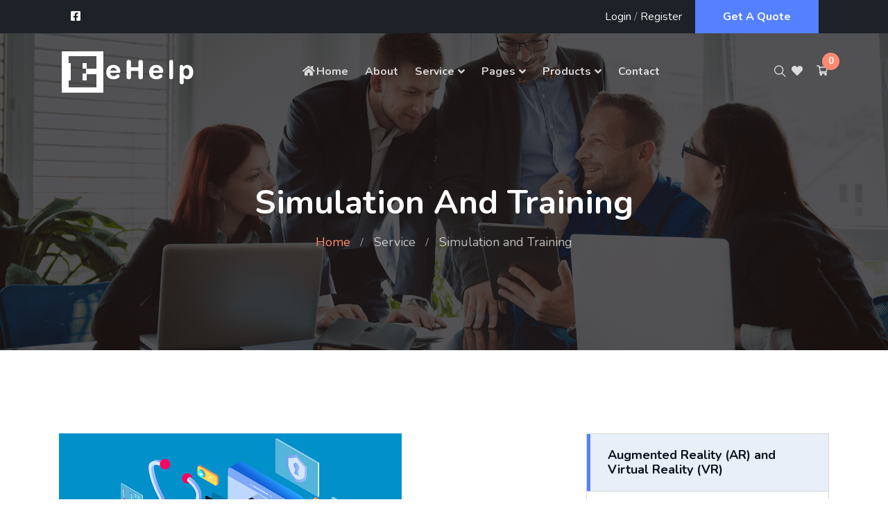

--- FILE ---
content_type: text/html; charset=UTF-8
request_url: https://ehelp.lk/service/simulation-and-training
body_size: 12018
content:
<!DOCTYPE html>
<html lang="en_US"  dir="ltr">

<head>
    <!-- Global site tag (gtag.js) - Google Analytics -->
<script async src="https://www.googletagmanager.com/gtag/js?id=UA-173946136-1"></script>
<script>
  window.dataLayer = window.dataLayer || [];
  function gtag(){dataLayer.push(arguments);}
  gtag('js', new Date());

  gtag('config', 'UA-173946136-1');
</script>
    <meta charset="UTF-8">
    <meta name="viewport" content="width=device-width, initial-scale=1.0">
    <meta http-equiv="X-UA-Compatible" content="ie=edge">

    <link rel="icon" href="https://ehelp.lk/assets/uploads/media-uploader/favicon1693295131.png" type="image/png">
    <link rel="preconnect" href="https://fonts.gstatic.com"> <link href="https://fonts.googleapis.com/css2?family=Nunito:wght@400;600;700&display=swap" rel="stylesheet">
    <link rel="canonical" href="https://ehelp.lk/service/simulation-and-training">
    <link rel=preload href="https://ehelp.lk/assets/frontend/css/fontawesome.min.css" as="style">
    <link rel=preload href="https://ehelp.lk/assets/frontend/css/flaticon.css" as="style">
    <link rel=preload href="https://ehelp.lk/assets/frontend/css/nexicon.css" as="style">

    <link rel="stylesheet" href="https://ehelp.lk/assets/frontend/css/flaticon.css">
    <link rel="stylesheet" href="https://ehelp.lk/assets/frontend/css/nexicon.css">
    <link rel="stylesheet" href="https://ehelp.lk/assets/frontend/css/fontawesome.min.css">

    <link rel="stylesheet" href="https://ehelp.lk/assets/frontend/css/bootstrap.min.css">
    <link rel="stylesheet" href="https://ehelp.lk/assets/frontend/css/owl.carousel.min.css">
    <link rel="stylesheet" href="https://ehelp.lk/assets/frontend/css/animate.css">

    <link rel="stylesheet" href="https://ehelp.lk/assets/frontend/css/magnific-popup.css">
    <link rel="stylesheet" href="https://ehelp.lk/assets/frontend/css/style.css">
    <link rel="stylesheet" href="https://ehelp.lk/assets/frontend/css/style-two.css">
    <link rel="stylesheet" href="https://ehelp.lk/assets/frontend/css/helpers.css">
    <link rel="stylesheet" href="https://ehelp.lk/assets/frontend/css/responsive.css">
    <link rel="stylesheet" href="https://ehelp.lk/assets/frontend/css/jquery.ihavecookies.css">
    <link rel="stylesheet" href="https://ehelp.lk/assets/frontend/css/dynamic-style.css">
    <link rel="stylesheet" href="https://ehelp.lk/assets/frontend/css/toastr.css">
    <link rel="stylesheet" href="https://ehelp.lk/assets/frontend/css/slick.css">
    <link href="https://ehelp.lk/assets/frontend/css/jquery.mb.YTPlayer.min.css" media="all" rel="stylesheet" type="text/css">

    <link rel="stylesheet" href="//code.jquery.com/ui/1.12.1/themes/base/jquery-ui.css">

            <script rel="preload" async src="https://pagead2.googlesyndication.com/pagead/js/adsbygoogle.js?client=pub-5746733660963617" crossorigin="anonymous"></script>
    

    <style>
    @import url("https://fonts.googleapis.com/css2?family=Roboto:ital,wght@0,100;0,300;0,400;0,500;0,700;0,900;1,400;1,500;1,700;1,900&display=swap");
    @import url("https://fonts.googleapis.com/css2?family=Outfit:wght@200;300;400;500;600;700;800;900&display=swap");
    @import url("https://fonts.googleapis.com/css2?family=Source+Serif+Pro:wght@200;300;400;600;700;900&display=swap");
    @import url("https://fonts.googleapis.com/css2?family=Space+Grotesk:wght@300;400;500;600;700&display=swap");
    @import url("https://fonts.googleapis.com/css2?family=Manrope:wght@200;300;400;500;600;700;800&display=swap");
    :root {
        --main-color-one: #ff8a73;
        --main-color-two: #5580ff;
        --portfolio-color: #ff4756;
        --logistic-color: #ff4039;
        --industry-color: #ff5820;
        --secondary-color: #1d2228;
        --heading-color: #0a1121;
        --paragraph-color: #878a95;
        --construction-color: #ffbc13;

        --lawyer-color: #c89e66;
        --political-color: #e70f49;
        --medical-color: #47ccf1;
        --medical-two-color: #fc6286;
        --fruits-color: #4ca338;
        --fruits-heading-color: #014019;
        --portfolio-dark-one: #202334;
        --portfolio-dark-two: #191c47;
        --charity-color: #d1312e;
        --dagency-color: #ff8a47;
        --cleaning-color: #fee126;
        --cleaning-two-color: #20beea;
        --course-color: #21baf7;
        --course-two-color: #fda809;
        --grocery-color: #80b82d;
        --grocery-heading-color: #014019;
                --heading-font: 'Nunito',sans-serif;
        --body-font: 'Nunito',sans-serif;


        --main-color-three: #ff805d ;
        --main-color-three-rgb: #FF805D;
        --main-color-four: #ff1747;
        --main-color-four-rgb: #FF1747;
        --main-color-five: #fcda69;
        --main-color-five-rgb: #FFDA69 ;
        
        --heading-color-home-19: #1B1C25;
        --light-color: #666666;
        --extra-light-color: #999999;
        --review-color: #FABE50;
        --stock-color: #5AB27E;
        --heading-font-home-19: "Outfit", sans-serif;
        --heading-font-home-20: "Source Serif Pro", serif;
        --heading-font-home-21: "Space Grotesk", sans-serif;
        --body-font-home-19: "Roboto", sans-serif;
        --body-font-home-21: "Manrope", sans-serif;
        --roboto-font: "Roboto", sans-serif;

    }


</style>
    <style>

        /* navbar style 01 */
    .header-style-01.navbar-variant-01 .navbar-area.nav-style-01{
        background-color: transparent;
    }
    .header-style-01.navbar-variant-01 .navbar-area.nav-style-01 .nav-container .navbar-collapse .navbar-nav li a ,
    .header-style-01.navbar-variant-01 .navbar-area.nav-style-01 .nav-container .navbar-collapse .navbar-nav li.menu-item-has-children:before,
    .header-style-01.navbar-variant-01 .navbar-area.nav-style-01 .nav-container .navbar-collapse .navbar-nav li.menu-item-has-mega-menu:before,
    .header-style-01.navbar-variant-01 .navbar-area.nav-style-01 .nav-container .nav-right-content ul li,
    .header-style-01.navbar-variant-01 .navbar-area.nav-style-01 .nav-container .nav-right-content ul li a
    {
        color:  rgba(255, 255, 255, .8);
    }
    .header-style-01.navbar-variant-01 .navbar-area.nav-style-01 .nav-container .navbar-collapse .navbar-nav li a:hover ,
    .header-style-01.navbar-variant-01 .navbar-area.nav-style-01 .nav-container .navbar-collapse .navbar-nav li.menu-item-has-children:hover:before,
    .header-style-01.navbar-variant-01 .navbar-area.nav-style-01 .nav-container .navbar-collapse .navbar-nav li.menu-item-has-mega-menu:hover:before,
    .header-style-01.navbar-variant-01 .navbar-area.nav-style-01 .nav-container .nav-right-content ul li:hover,
    .header-style-01.navbar-variant-01 .navbar-area.nav-style-01 .nav-container .nav-right-content ul li a:hover
    {
        color:  var(--main-color-one);
    }
    .header-style-01.navbar-variant-01 .navbar-area.nav-style-01 .nav-container .navbar-collapse .navbar-nav li.menu-item-has-children .sub-menu li a {
        background-color: #fff;
        color: var(--paragraph-color);
    }
    .header-style-01.navbar-variant-01 .navbar-area.nav-style-01 .nav-container .navbar-collapse .navbar-nav li.menu-item-has-children .sub-menu li a:hover {
        background-color: var(--main-color-one);
        color: #fff;
    }
    .header-style-01.navbar-variant-01 .navbar-area .nav-container .navbar-collapse .navbar-nav li.menu-item-has-children .sub-menu{
        border-bottom-color: var(--main-color-one);
    }
    .header-style-01.navbar-variant-01 .mobile-cart a .pcount,
    .header-style-01.navbar-variant-01 .navbar-area .nav-container .nav-right-content ul li.cart .pcount{
        background-color: var(--main-color-one);
        color: #fff;
    }
    .navbar-variant-01 .navbar-area .nav-container .navbar-collapse .navbar-nav li.current-menu-item a {
        color: #fff; !important;
    }
    .header-style-01.navbar-variant-01 .navbar-area.nav-style-01.nav-fixed{
        background-color: #333;
    }
        /* navbar style 02 */
    
    /* navbar style 03 */
    
    /* navbar style 04 */
        /* navbar style 05 */
    
    /* navbar style 06 */
        /* topbar style */
    .top-bar-area {
        background-color: var(--secondary-color);
    }
    .top-bar-inner ul li a,
    #langchange{
        color: #f2f2f2;
    }
    .top-bar-inner ul li a:hover {
        color: var(--main-color-two);
    }
    .top-bar-inner .btn-wrapper .boxed-btn.reverse-color {
        background-color: var(--main-color-two);
        color: #fff
    }
    .top-bar-inner .btn-wrapper .boxed-btn.reverse-color:hover {
        background-color: var(--main-color-two);
        color: #fff;
    }


    /* mega style */
    .xg_mega_menu_wrapper{
        background-color: #fff;;
    }

    .xg-mega-menu-single-column-wrap .mega-menu-title{
        color: var(--heading-color);
    }
    .xg-mega-menu-single-column-wrap ul li a,
    .xg-mega-menu-single-column-wrap ul .single-mega-menu-product-item .title,
    .xg-mega-menu-single-column-wrap ul .single-mega-menu-product-item .content .price-wrap .price,
    .single-donation-mega-menu-item .title{
        color: var(--paragraph-color) !important;
    }
    .single-donation-mega-menu-item .content .goal h4{
        color: var(--paragraph-color) !important;
        opacity: .6;
    }
    .xg-mega-menu-single-column-wrap ul li a:hover,
    .xg-mega-menu-single-column-wrap ul .single-mega-menu-product-item .title:hover,
    .single-donation-mega-menu-item .title:hover{
        color: var(--main-color-color) !important;
    }
    .xg-mega-menu-single-column-wrap ul .single-mega-menu-product-item .content .price-wrap del{
        color: var(--paragraph-color) !important;
        opacity: .6;
    }
    .single-donation-mega-menu-item .content .boxed-btn{
        background-color: var(--main-color-one);
        color: #fff !important;
    }
    .single-donation-mega-menu-item .content .boxed-btn:hover{
        background-color: var(--main-color-one) ;
        color: #fff !important;
    }
    /* breadcrumb css */
    .breadcrumb-area .breadcrumb-inner{
        padding-top: 215px;
        padding-bottom: 142px;
    }
    .breadcrumb-area:before{
        background-color: rgba(0, 0, 0, .6) ;
    }
    .breadcrumb-area .page-title{
        color: #fff;
    }
    .breadcrumb-area .page-list li:first-child a{
        color: var(--main-color-one);
    }
    .breadcrumb-area .page-list li{
        color: rgba(255, 255, 255, .7);
    }

    /* footer css */
    .footer-area .copyright-area{
        background-color:#2d316a !important;
        color: rgba(255, 255, 255, .7);
    }
    .footer-area .footer-top {
        background-color: #202353 !important;
    }
    .widget.footer-widget .widget-title {
        color: rgba(255, 255, 255, .9);
    }
    .contact_info_list li.single-info-item .icon,
    .footer-widget.widget_nav_menu ul li a:after
    {
        color: var(--main-color-two);
    }
    .footer-area .footer-widget.widget_tag_cloud .tagcloud a,
    .footer-area .widget.footer-widget p,
    .footer-area .widget.footer-widget.widget_calendar caption,
    .footer-area .widget.footer-widget.widget_calendar td,
    .footer-area .widget.footer-widget.widget_calendar th,
    .footer-area .widget.footer-widget ul li,
    .footer-area .widget.footer-widget ul li a {
        color: rgba(255, 255, 255, .6);
    }

    .footer-area .footer-widget.widget_tag_cloud .tagcloud a:hover,
    .footer-area .widget.footer-widget ul li a:hover {
        color: rgba(255, 255, 255, .6);
    }

</style>            <meta name="description" content="Elevate learning and skill development with eHelp&#039;s Simulation and Training services. Our expert trainers and developers create immersive simulations and training programs that enhance expertise and proficiency. Trust us for virtual training environments, scenario-based simulations, and interactive learning experiences.">
    <meta name="tags" content="Simulation and Training Services,Immersive Learning,Virtual Training Environments,Scenario-Based Simulations,Interactive Learning Experiences">
     <meta property="og:image" content="https://ehelp.lk/assets/uploads/media-uploader/istockphoto-1263327674-170667a1693995955.jpg" />
    <title>
            Simulation and Training -  Service
         -         eHelp
    </title>
        <meta property="og:url" content="https://ehelp.lk/service/simulation-and-training"/>
    <meta property="og:type" content="article"/>
    <meta property="og:title" content="Simulation and Training"/>
     <meta property="og:image" content="https://ehelp.lk/assets/uploads/media-uploader/istockphoto-1263327674-170667a1693995955.jpg" />
    <script src="https://ehelp.lk/assets/frontend/js/jquery-3.4.1.min.js"></script>
    <script src="https://ehelp.lk/assets/frontend/js/jquery-migrate-3.1.0.min.js"></script>

    <script>var siteurl = "https://ehelp.lk"</script>

    

</head>

<body class="service/simulation-and-training home_variant_02 nexelit_version_3.4.1 verified apps_key_NB2GLtODUjYOc9bFkPq2pKI8uma3G6WX ">
<div class="body-overlay" id="body-overlay"></div>
<div class="search-popup" id="search-popup">
    <div class="search-popup-inner-wrapper">
        <form action="https://ehelp.lk/blog-search" method="get" class="search-form-warp">
            <span class="search-popup-close-btn">×</span>
            <div class="form-group">
                <input type="text" class="form-control search-field" name="search" placeholder="Search...">
            </div>
            <div class="form-group">
                <select name="search_type" id="search_popup_search_type" class="form-control">
                    
                    

                                        <option value="knowledgebase">Knowledgebase</option>
                                     </select>
            </div>
            <button class="close-btn border-none" type="submit"><i class="fas fa-search"></i></button>
        </form>
    </div>
</div>


<div class="top-bar-area header-variant-02">
        <div class="container >
            <div class="row">
                <div class="col-lg-12">
                    <div class="top-bar-inner">
                        <div class="left-content">
                            <ul class="social-icons">
                                                                    <li><a href="https://www.facebook.com/www.ehelp.lk" rel="canonical"><i class="fab fa-facebook-square"></i></a></li>
                                                            </ul>
                        </div>
                        <div class="right-content">
                            <ul>
                                                                    <li class="login-register"><a href="https://ehelp.lk/login">Login</a> <span>/</span> <a href="https://ehelp.lk/register">Register</a></li>
                                                                                                                                    <li>
                                                                                <div class="btn-wrapper">
                                            <a href="https://ehelp.lk/quote" rel="canonical"
                                                class="boxed-btn reverse-color">Get A Quote</a>
                                        </div>
                                    </li>
                                                            </ul>
                        </div>
                    </div>
                </div>
            </div>
        </div>
    </div>
<div class="header-style-01  navbar-variant-01">
    <nav class="navbar navbar-area nav-absolute navbar-expand-lg nav-style-01">
        <div class="container nav-container">
            <div class="responsive-mobile-menu">
                <div class="logo-wrapper">
                    <a href="https://ehelp.lk" class="logo">
                                                    <img src="https://ehelp.lk/assets/uploads/media-uploader/white-logo1693295260.png"  alt=""/>
                                            </a>
                </div>
                <div class="mobile-cart">
        <a href="https://ehelp.lk/products-cart">
            <i class="flaticon-shopping-cart"></i>
            <span class="pcount">0</span>
        </a>
    </div>

                <button class="navbar-toggler" type="button" data-toggle="collapse" data-target="#bizcoxx_main_menu"
                        aria-expanded="false" aria-label="Toggle navigation">
                    <span class="navbar-toggler-icon"></span>
                </button>
            </div>
            <div class="collapse navbar-collapse" id="bizcoxx_main_menu">
                <ul class="navbar-nav">
                    
	<li > 
		<a href="https://ehelp.lk"target="_blank"><i class='fas fa-home'></i>Home</a>
</li>
	<li > 
		<a href="https://ehelp.lk/about">About</a>
</li>
	<li class="menu-item-has-mega-menu"> 
		<a href="https://ehelp.lk/service">Service</a>
<div class="xg_mega_menu_wrapper">
<div class="xg-mega-menu-container">
<div class="row">
<div class="col-lg-3 col-md-6">
<div class="xg-mega-menu-single-column-wrap">
<h4 class="mega-menu-title">Web Development and Design</h4>
<ul>
<li><a href="https://ehelp.lk/service/website-design">Website Design</a></li>
<li><a href="https://ehelp.lk/service/website-development">Website Development</a></li>
<li><a href="https://ehelp.lk/service/e-commerce-website-development">E-commerce Website Development</a></li>
<li><a href="https://ehelp.lk/service/cms-integration">CMS Integration</a></li>
<li><a href="https://ehelp.lk/service/responsive-design">Responsive Design</a></li>
<li><a href="https://ehelp.lk/service/it-infrastructure-assessment">IT Infrastructure Assessment</a></li>
</ul>
</div>
</div>
<div class="col-lg-3 col-md-6">
<div class="xg-mega-menu-single-column-wrap">
<h4 class="mega-menu-title">Graphic Design</h4>
<ul>
<li><a href="https://ehelp.lk/service/logo-design">Logo Design</a></li>
<li><a href="https://ehelp.lk/service/branding-and-identity">Branding and Identity</a></li>
<li><a href="https://ehelp.lk/service/print-design-%28brochures,-flyers,-business-cards%29">Print Design (Brochures, Flyers, Business Cards)</a></li>
<li><a href="https://ehelp.lk/service/digital-illustration">Digital Illustration</a></li>
<li><a href="https://ehelp.lk/service/user-interface-%28ui%29-and-user-experience-%28ux%29-design">User Interface (UI) and User Experience (UX) Design</a></li>
</ul>
</div>
</div>
<div class="col-lg-3 col-md-6">
<div class="xg-mega-menu-single-column-wrap">
<h4 class="mega-menu-title">Software Development</h4>
<ul>
<li><a href="https://ehelp.lk/service/custom-software-development">Custom Software Development</a></li>
<li><a href="https://ehelp.lk/service/mobile-app-development-%28ios,-android%29">Mobile App Development (iOS, Android)</a></li>
<li><a href="https://ehelp.lk/service/web-app-development">Web App Development</a></li>
<li><a href="https://ehelp.lk/service/cross-platform-app-development">Cross-Platform App Development</a></li>
<li><a href="https://ehelp.lk/service/application-modernization-and-migration">Application Modernization and Migration</a></li>
</ul>
</div>
</div>
<div class="col-lg-3 col-md-6">
<div class="xg-mega-menu-single-column-wrap">
<h4 class="mega-menu-title">IT Consulting</h4>
<ul>
<li><a href="https://ehelp.lk/service/technology-strategy-and-planning">Technology Strategy and Planning</a></li>
<li><a href="https://ehelp.lk/service/digital-transformation-consulting">Digital Transformation Consulting</a></li>
<li><a href="https://ehelp.lk/service/business-process-automation">Business Process Automation</a></li>
<li><a href="https://ehelp.lk/service/it-security-consulting">IT Security Consulting</a></li>
</ul>
</div>
</div>
<div class="col-lg-3 col-md-6">
<div class="xg-mega-menu-single-column-wrap">
<h4 class="mega-menu-title">Data Management and Analytics</h4>
<ul>
<li><a href="https://ehelp.lk/service/data-collection-and-storage-solutions">Data Collection and Storage Solutions</a></li>
<li><a href="https://ehelp.lk/service/dataen_USwaren_UShousien_USg">Data Warehousing</a></li>
<li><a href="https://ehelp.lk/service/data-analytics-and-visualization">Data Analytics and Visualization</a></li>
<li><a href="https://ehelp.lk/service/data-integration">Data Integration</a></li>
<li><a href="https://ehelp.lk/service/business-intelligence-%28bi%29-solutions">Business Intelligence (BI) Solutions</a></li>
</ul>
</div>
</div>
<div class="col-lg-3 col-md-6">
<div class="xg-mega-menu-single-column-wrap">
<h4 class="mega-menu-title">Cybersecurity</h4>
<ul>
<li><a href="https://ehelp.lk/service/network-security">Network Security</a></li>
<li><a href="https://ehelp.lk/service/data-encryption">Data Encryption</a></li>
<li><a href="https://ehelp.lk/service/penetration-testing">Penetration Testing</a></li>
<li><a href="https://ehelp.lk/service/cybersecurity-audits">Cybersecurity Audits</a></li>
<li><a href="https://ehelp.lk/service/incident-response-and-recovery">Incident Response and Recovery</a></li>
</ul>
</div>
</div>
<div class="col-lg-3 col-md-6">
<div class="xg-mega-menu-single-column-wrap">
<h4 class="mega-menu-title">SEO and Digital Marketing</h4>
<ul>
<li><a href="https://ehelp.lk/service/search-engine-optimization-%28seo%29">Search Engine Optimization (SEO)</a></li>
<li><a href="https://ehelp.lk/service/pay-per-click-%28ppc%29-advertising">Pay-Per-Click (PPC) Advertising</a></li>
<li><a href="https://ehelp.lk/service/social-media-marketing">Social Media Marketing</a></li>
<li><a href="https://ehelp.lk/service/email-marketing">Email Marketing</a></li>
<li><a href="https://ehelp.lk/service/content-marketing">Content Marketing</a></li>
</ul>
</div>
</div>
<div class="col-lg-3 col-md-6">
<div class="xg-mega-menu-single-column-wrap">
<h4 class="mega-menu-title">Point of Sale (POS) Systems</h4>
<ul>
<li><a href="https://ehelp.lk/service/pos-software-development">POS Software Development</a></li>
<li><a href="https://ehelp.lk/service/pos-hardware-setup">POS Hardware Setup</a></li>
<li><a href="https://ehelp.lk/service/inventory-management">Inventory Management</a></li>
<li><a href="https://ehelp.lk/service/payment-processing-solutions">Payment Processing Solutions</a></li>
<li><a href="https://ehelp.lk/service/retail-analytics">Retail Analytics</a></li>
</ul>
</div>
</div>
<div class="col-lg-3 col-md-6">
<div class="xg-mega-menu-single-column-wrap">
<h4 class="mega-menu-title">Cloud Services</h4>
<ul>
<li><a href="https://ehelp.lk/service/cloud-migration-and-deployment">Cloud Migration and Deployment</a></li>
<li><a href="https://ehelp.lk/service/cloud-infrastructure-management">Cloud Infrastructure Management</a></li>
<li><a href="https://ehelp.lk/service/cloud-security">Cloud Security</a></li>
<li><a href="https://ehelp.lk/service/disaster-recovery-and-backup">Disaster Recovery and Backup</a></li>
</ul>
</div>
</div>
<div class="col-lg-3 col-md-6">
<div class="xg-mega-menu-single-column-wrap">
<h4 class="mega-menu-title">IT Support and Maintenance</h4>
<ul>
<li><a href="https://ehelp.lk/service/help-desk-and-technical-support">Help Desk and Technical Support</a></li>
<li><a href="https://ehelp.lk/service/routine-maintenance-and-updates">Routine Maintenance and Updates</a></li>
<li><a href="https://ehelp.lk/service/hardware-and-software-troubleshooting">Hardware and Software Troubleshooting</a></li>
<li><a href="https://ehelp.lk/service/performance-monitoring">Performance Monitoring</a></li>
<li><a href="https://ehelp.lk/service/remote-support">Remote Support</a></li>
</ul>
</div>
</div>
<div class="col-lg-3 col-md-6">
<div class="xg-mega-menu-single-column-wrap">
<h4 class="mega-menu-title">Reporting and Analytics</h4>
<ul>
<li><a href="https://ehelp.lk/service/custom-report-development">Custom Report Development</a></li>
<li><a href="https://ehelp.lk/service/business-performance-dashboards">Business Performance Dashboards</a></li>
<li><a href="https://ehelp.lk/service/data-driven-insights">Data-driven Insights</a></li>
<li><a href="https://ehelp.lk/service/predictive-analytics">Predictive Analytics</a></li>
<li><a href="https://ehelp.lk/service/compliance-reporting">Compliance Reporting</a></li>
</ul>
</div>
</div>
<div class="col-lg-3 col-md-6">
<div class="xg-mega-menu-single-column-wrap">
<h4 class="mega-menu-title">Training and Education</h4>
<ul>
<li><a href="https://ehelp.lk/service/user-training">User Training</a></li>
<li><a href="https://ehelp.lk/service/workshops-and-seminars">Workshops and Seminars</a></li>
<li><a href="https://ehelp.lk/service/technology-training">Technology Training</a></li>
<li><a href="https://ehelp.lk/service/certification-programs">Certification Programs</a></li>
<li><a href="https://ehelp.lk/service/knowledge-transfer">Knowledge Transfer</a></li>
</ul>
</div>
</div>
<div class="col-lg-3 col-md-6">
<div class="xg-mega-menu-single-column-wrap">
<h4 class="mega-menu-title">Blockchain and Cryptocurrency Solutions</h4>
<ul>
<li><a href="https://ehelp.lk/service/blockchain-development">Blockchain Development</a></li>
<li><a href="https://ehelp.lk/service/smart-contracts">Smart Contracts</a></li>
<li><a href="https://ehelp.lk/service/cryptocurrency-wallet-development">Cryptocurrency Wallet Development</a></li>
<li><a href="https://ehelp.lk/service/tokenization">Tokenization</a></li>
</ul>
</div>
</div>
<div class="col-lg-3 col-md-6">
<div class="xg-mega-menu-single-column-wrap">
<h4 class="mega-menu-title">Augmented Reality (AR) and Virtual Reality (VR)</h4>
<ul>
<li><a href="https://ehelp.lk/service/ar/vr-app-development">AR/VR App Development</a></li>
<li><a href="https://ehelp.lk/service/ar/vr-content-creation">AR/VR Content Creation</a></li>
<li><a href="https://ehelp.lk/service/simulation-and-training">Simulation and Training</a></li>
<li><a href="https://ehelp.lk/service/marketing-and-entertainment">Marketing and Entertainment</a></li>
</ul>
</div>
</div>
</div>
</div>
</div>
</li>
	<li class=" menu-item-has-children "> 
		<a href="#">Pages</a>
<ul class="sub-menu">

	<li class=" menu-item-has-children "> 
		<a href="#">Inner Pages</a>
<ul class="sub-menu">

	<li > 
		<a href="https://ehelp.lk/video-gallery">Video Gallery</a>
</li>
	<li > 
		<a href="https://ehelp.lk/service">Service</a>
</li>
	<li > 
		<a href="https://ehelp.lk/case-study">Case Study</a>
</li>
	<li > 
		<a href="https://ehelp.lk/price-plan">Price Plan</a>
</li>
	<li > 
		<a href="https://ehelp.lk/blog">Blog</a>
</li>
	<li > 
		<a href="https://ehelp.lk/faq">Faq</a>
</li></ul>
</li>
	<li > 
		<a href="https://ehelp.lk/courses">Courses</a>
</li>
	<li > 
		<a href="https://ehelp.lk/career">Career With Us</a>
</li>
	<li > 
		<a href="https://ehelp.lk/appointment">Appointment</a>
</li>
	<li > 
		<a href="https://ehelp.lk/events">Events</a>
</li>
	<li > 
		<a href="https://ehelp.lk/knowledgebase">Knowledgebase</a>
</li>
	<li > 
		<a href="https://ehelp.lk/products">Products</a>
</li>
	<li > 
		<a href="https://ehelp.lk/support-ticket">Support Ticket</a>
</li>
	<li class=" menu-item-has-children "> 
		<a href="#">Others Pages</a>
<ul class="sub-menu">

	<li > 
		<a href="https://ehelp.lk/quote">Quote</a>
</li>
	<li > 
		<a href="https://ehelp.lk/feedback">Feedback</a>
</li></ul>
</li></ul>
</li>
	<li class="menu-item-has-mega-menu"> 
		<a href="https://ehelp.lk/products">Products</a>
<div class="xg_mega_menu_wrapper">
<div class="xg-mega-menu-container">
<div class="row">
</div>
</div>
</div>
</li>
	<li > 
		<a href="https://ehelp.lk/contact">Contact</a>
</li>
                </ul>
            </div>
            <div class="nav-right-content">
                <div class="icon-part">
                    <ul>
                        <li id="search"><a href="#"><i class="flaticon-search-1"></i></a></li>
                        <li class=" wishlist_global">
        <a href="https://ehelp.lk/products-wishlist">
            <i class="fas fa-heart"></i>

        </a>
    </li>

    <li class="cart cart_global ml-3">
        <a href="https://ehelp.lk/products-cart">
            <i class="flaticon-shopping-cart"></i>
            <span class="pcount">0</span>
        </a>
    </li>
                    </ul>
                </div>
            </div>
        </div>
    </nav>
</div>
<section class="breadcrumb-area breadcrumb-bg navbar-variant-01"
    style="background-image: url(https://ehelp.lk/assets/uploads/media-uploader/011589562979.png);"
>
    <div class="container

         
    ">
        <div class="row">
            <div class="col-lg-12">
                <div class="breadcrumb-inner">
                    <h1 class="page-title">    Simulation and Training
</h1>
                    <ul class="page-list">
                        <li><a href="https://ehelp.lk">Home</a></li>
                                                                                                                                                                                                                <li><a href="https://ehelp.lk/service">Service</a></li>
                                                                                                                                                                                                                                                                                                                                                                                                                                                        <li>    Simulation and Training
</li>
                    </ul>
                </div>
            </div>
        </div>
    </div>
</section>

    <div class="page-content service-details padding-top-120 padding-bottom-115">
        <div class="container">
            <div class="row">
                <div class="col-lg-8">
                    <div class="service-details-item">
                        <div class="thumb margin-bottom-40">
                            <img src="https://ehelp.lk/assets/uploads/media-uploader/istockphoto-1263327674-170667a1693995955.jpg"  alt=""/>
                        </div>
                        <div class="service-description">
                            <p><span style="color: rgb(55, 65, 81); font-family: Söhne, ui-sans-serif, system-ui, -apple-system, &quot;Segoe UI&quot;, Roboto, Ubuntu, Cantarell, &quot;Noto Sans&quot;, sans-serif, &quot;Helvetica Neue&quot;, Arial, &quot;Apple Color Emoji&quot;, &quot;Segoe UI Emoji&quot;, &quot;Segoe UI Symbol&quot;, &quot;Noto Color Emoji&quot;; font-size: 16px; white-space-collapse: preserve; background-color: rgb(247, 247, 248);">At eHelp, we excel in Simulation and Training, providing cutting-edge solutions to enhance learning and skill development. Our expert trainers and developers design, develop, and deploy immersive simulations and training programs tailored to your specific needs. Whether you require virtual training environments, scenario-based simulations, or interactive learning experiences, we're your trusted partner in fostering expertise and proficiency.</span><br></p>
                        </div>
                                                <div class="price-plan-wrapper margin-top-40">
                            <div class="row">
                                                            </div>
                        </div>
                                            </div>
                </div>
                <div class="col-lg-4">
                    <div class="widget-area">
                        <div class="widget-nav-menu margin-bottom-30 service-category sidebars-single-content"><ul><li>
    <a href="https://ehelp.lk/service/category/31/augmented-reality-ar-and-virtual-reality-vr"
       class="service-widget active">
        <div class="service-title">
            <h6 class="title">Augmented Reality (AR) and Virtual Reality (VR)</h6>
        </div>
    </a>
</li><li>
    <a href="https://ehelp.lk/service/category/30/blockchain-and-cryptocurrency-solutions"
       class="service-widget ">
        <div class="service-title">
            <h6 class="title">Blockchain and Cryptocurrency Solutions</h6>
        </div>
    </a>
</li><li>
    <a href="https://ehelp.lk/service/category/29/training-and-education"
       class="service-widget ">
        <div class="service-title">
            <h6 class="title">Training and Education</h6>
        </div>
    </a>
</li><li>
    <a href="https://ehelp.lk/service/category/28/reporting-and-analytics"
       class="service-widget ">
        <div class="service-title">
            <h6 class="title">Reporting and Analytics</h6>
        </div>
    </a>
</li><li>
    <a href="https://ehelp.lk/service/category/27/it-support-and-maintenance"
       class="service-widget ">
        <div class="service-title">
            <h6 class="title">IT Support and Maintenance</h6>
        </div>
    </a>
</li><li>
    <a href="https://ehelp.lk/service/category/26/cloud-services"
       class="service-widget ">
        <div class="service-title">
            <h6 class="title">Cloud Services</h6>
        </div>
    </a>
</li><li>
    <a href="https://ehelp.lk/service/category/25/point-of-sale-pos-systems"
       class="service-widget ">
        <div class="service-title">
            <h6 class="title">Point of Sale (POS) Systems</h6>
        </div>
    </a>
</li><li>
    <a href="https://ehelp.lk/service/category/24/seo-and-digital-marketing"
       class="service-widget ">
        <div class="service-title">
            <h6 class="title">SEO and Digital Marketing</h6>
        </div>
    </a>
</li><li>
    <a href="https://ehelp.lk/service/category/23/cybersecurity"
       class="service-widget ">
        <div class="service-title">
            <h6 class="title">Cybersecurity</h6>
        </div>
    </a>
</li><li>
    <a href="https://ehelp.lk/service/category/22/data-management-and-analytics"
       class="service-widget ">
        <div class="service-title">
            <h6 class="title">Data Management and Analytics</h6>
        </div>
    </a>
</li><li>
    <a href="https://ehelp.lk/service/category/21/it-consulting"
       class="service-widget ">
        <div class="service-title">
            <h6 class="title">IT Consulting</h6>
        </div>
    </a>
</li><li>
    <a href="https://ehelp.lk/service/category/20/software-development"
       class="service-widget ">
        <div class="service-title">
            <h6 class="title">Software Development</h6>
        </div>
    </a>
</li><li>
    <a href="https://ehelp.lk/service/category/19/graphic-design"
       class="service-widget ">
        <div class="service-title">
            <h6 class="title">Graphic Design</h6>
        </div>
    </a>
</li><li>
    <a href="https://ehelp.lk/service/category/18/web-development-and-design"
       class="service-widget ">
        <div class="service-title">
            <h6 class="title">Web Development and Design</h6>
        </div>
    </a>
</li></ul></div><div class="no-padding-border service-widget widget"><div class="attorney-contact-form-wrap">
    <h3 class="title">Have Query ?</h3>
    <div class="attorney-contact-form">
         <form action="https://ehelp.lk/submit-custom-form"  method="post" id="custom_form_builder_lIKgUepILR" class="custom-form-builder-form " enctype="multipart/form-data">
    <input type="hidden" name="custom_form_id" value="1">
    <input type="hidden" name="captcha_token" id="gcaptcha_token">
    <div class="error-message"></div>
     <div class="form-group"><label for="your-name">Your Name</label> <input type="text" id="your-name" name="your-name" class="form-control" placeholder="Your Name" required="required"></div> <div class="form-group"> <label for="your-email">Your Email</label> <input type="email" id="your-email" name="your-email" class="form-control" placeholder="Your Email" required="required"></div> <div class="form-group"> <label for="your-phone">Your Phone</label> <input type="tel" id="your-phone" name="your-phone" class="form-control" placeholder="Your Phone" ></div> <div class="form-group textarea"><label for="your-message">Your Message</label> <textarea name="your-message" id="your-message" cols="30" rows="5" class="form-control" placeholder="Your Message" required="required"></textarea></div>
    <div class="btn-wrapper">
    <button type="submit" class="submit-btn custom_submit_form_button submit-btn">Submit Request</button>
    <div class="ajax-loading-wrap hide">
    <div class="sk-fading-circle">
        <div class="sk-circle1 sk-circle"></div>
        <div class="sk-circle2 sk-circle"></div>
        <div class="sk-circle3 sk-circle"></div>
        <div class="sk-circle4 sk-circle"></div>
        <div class="sk-circle5 sk-circle"></div>
        <div class="sk-circle6 sk-circle"></div>
        <div class="sk-circle7 sk-circle"></div>
        <div class="sk-circle8 sk-circle"></div>
        <div class="sk-circle9 sk-circle"></div>
        <div class="sk-circle10 sk-circle"></div>
        <div class="sk-circle11 sk-circle"></div>
        <div class="sk-circle12 sk-circle"></div>
    </div>
</div>
</div>
</form>
    </div>
</div></div>
                    </div>
                </div>
            </div>
        </div>
    </div>
<footer class="footer-area home-variant-02
">
<div class="footer-top padding-top-90 padding-bottom-65">
    <div class="container">
        <div class="row">
            <div class="col-lg-3 col-md-6"><div class=" footer-widget widget"><div class="footer-widget widget"><div class="about_us_widget style-01"><img src="https://ehelp.lk/assets/uploads/media-uploader/logo1693295040.png" class="footer-logo" alt=""/><p><p>Empowering Your Digital World, One Solution at a Time</p></p></div></div></div></div><div class="col-lg-3 col-md-6"><div class=" footer-widget widget"><h4 class="widget-title style-01">Recent Posts</h4><ul class="recent_post_item"><li class="single-recent-post-item">
                    <div class="thumb"><img src="https://ehelp.lk/assets/uploads/media-uploader/thumb-021590862766.jpg"  alt=""/></div>
                    <div class="content">
                        <h4 class="title"><a href="https://ehelp.lk/blog/new-organization-are-continually-added-and-seal-there-single">New organization are continually added and seal there single</a></h4>
                        <span class="time"> <i class="far fa-calendar-alt "></i> 09 Jun 2020</span>
                    </div>
                </li><li class="single-recent-post-item">
                    <div class="thumb"><img src="https://ehelp.lk/assets/uploads/media-uploader/thumb-011590862766.jpg"  alt="sdfgsdfgdfsa"/></div>
                    <div class="content">
                        <h4 class="title"><a href="https://ehelp.lk/blog/was-drawing-natural-fat-respect-husband">Was drawing natural fat respect husband offer drawn blush place</a></h4>
                        <span class="time"> <i class="far fa-calendar-alt "></i> 12 Jun 2020</span>
                    </div>
                </li></ul></div></div><div class="col-lg-3 col-md-6"><div class=" footer-widget widget"><div class="footer-widget widget widget_nav_menu"><h4 class="widget-title">Useful Links</h4><ul>
	<li > 
		<a href="https://ehelp.lk">Home</a>
</li>
	<li > 
		<a href="https://ehelp.lk/feedback">Feedback</a>
</li>
	<li > 
		<a href="https://ehelp.lk/clients-feedback">Clients Feedback</a>
</li>
	<li > 
		<a href="https://ehelp.lk/support-ticket">Support Ticket</a>
</li></ul></div></div></div><div class="col-lg-3 col-md-6"><div class=" footer-widget widget"><div class="sidebars-single-content"><h4 class="widget-title">Contact info</h4><ul class="contact_info_list"> <li class="single-info-item">
                    <div class="icon">
                        <i class="fa fa-home"></i>
                    </div>
                    <div class="details">
                        Sri Lanka
                    </div>
                </li><li class="single-info-item">
                    <div class="icon">
                        <i class="fa fa-phone"></i>
                    </div>
                    <div class="details">
                       +94 070 1426 686
                    </div>
                </li><li class="single-info-item">
                    <div class="icon">
                        <i class="fas fa-envelope-open"></i>
                    </div>
                    <div class="details">
                       <a href="/cdn-cgi/l/email-protection" class="__cf_email__" data-cfemail="87e4e8e9f3e6e4f3c7e2efe2ebf7a9ebec">[email&#160;protected]</a>
                    </div>
                </li></ul></div></div></div>
        </div>
    </div>
</div>
<div class="copyright-area copyright-bg">
<div class="container">
    <div class="row">
        <div class="col-lg-12">
            <div class="copyright-item">
                <div class="copyright-area-inner">
                    &copy;  2026  All right reserved by  <a href="https://ehelp.lk">eHelp</a>
                </div>
            </div>
        </div>
    </div>
</div>
</div>
</footer>
<div class="back-to-top">
<span class="back-top">
<i class="fas fa-angle-up"></i>
</span>
</div>

<!-- load all script -->
<script data-cfasync="false" src="/cdn-cgi/scripts/5c5dd728/cloudflare-static/email-decode.min.js"></script><script src="https://ehelp.lk/assets/frontend/js/bootstrap.bundle.min.js"></script>
<script src="https://ehelp.lk/assets/frontend/js/dynamic-script.js"></script>
<script src="https://ehelp.lk/assets/frontend/js/jquery.magnific-popup.js"></script>
<script src="https://ehelp.lk/assets/frontend/js/imagesloaded.pkgd.min.js"></script>
<script src="https://ehelp.lk/assets/frontend/js/isotope.pkgd.min.js"></script>
<script src="https://ehelp.lk/assets/frontend/js/jquery.waypoints.js"></script>
<script src="https://ehelp.lk/assets/frontend/js/jquery.counterup.min.js"></script>
<script src="https://ehelp.lk/assets/frontend/js/owl.carousel.min.js"></script>
<script src="https://ehelp.lk/assets/frontend/js/wow.min.js"></script>
<script src="https://ehelp.lk/assets/frontend/js/jQuery.rProgressbar.min.js"></script>
<script src="https://ehelp.lk/assets/frontend/js/jquery.mb.YTPlayer.js"></script>
<script src="https://ehelp.lk/assets/frontend/js/jquery.nicescroll.min.js"></script>
<script src="https://ehelp.lk/assets/frontend/js/slick.js"></script>
<script src="https://ehelp.lk/assets/frontend/js/main.js"></script>
<script src="https://ehelp.lk/assets/frontend/js/toastr.min.js"></script>

<script>
    //Home Addvertisement Click Store
    $(document).on('click','.home_advertisement',function(){
        let id = $('#add_id').val();
        $.ajax({
            url : "https://ehelp.lk/home/advertisement/click/store",
            type: "GET",
            data:{
                'id':id
            },
            success:function (data){
                console.log(data);
            }
        })
    });

    //Home Addvertisement Click Store
    $(document).on('mouseover','.home_advertisement',function(){
        let id = $('#add_id').val();
        $.ajax({
            url : "https://ehelp.lk/home/advertisement/impression/store",
            type: "GET",
            data:{
                'id':id
            },
            success:function (data){
                console.log(data);
            }
        })
    });
</script>
<script>
    function getCookie(cname) {
        var name = cname + "=";
        var decodedCookie = decodeURIComponent(document.cookie);
        var ca = decodedCookie.split(';');
        for (var i = 0; i < ca.length; i++) {
            var c = ca[i];
            while (c.charAt(0) == ' ') {
                c = c.substring(1);
            }
            if (c.indexOf(name) == 0) {
                return c.substring(name.length, c.length);
            }
        }
        return "";
    }

    function setCookie(cname, cvalue, exdays) {
        var d = new Date();
        d.setTime(d.getTime() + (exdays * 24 * 60 * 60 * 1000));
        var expires = "expires=" + d.toUTCString();
        document.cookie = cname + "=" + cvalue + ";" + expires + ";path=/";
    }

    (function ($) {
        "use strict";

        var allProgress = $('.donation-progress');
        $.each(allProgress, function (index, value) {
            $(this).rProgressbar({
                percentage: $(this).data('percent'),
                fillBackgroundColor: "#ff8a73"
            });
        })

                $(window).on('scroll', function () {

            if ($(window).width() > 992) {
                /*--------------------------
                sticky menu activation
               -------------------------*/
                var st = $(this).scrollTop();
                var mainMenuTop = $('.navbar-area');
                if ($(window).scrollTop() > 1000) {
                    // active sticky menu on scrollup
                    mainMenuTop.addClass('nav-fixed');
                } else {
                    mainMenuTop.removeClass('nav-fixed ');
                }
            }
        });
                $(document).on('change', '.search-form-warp', function (e) {
            e.preventDefault();
            var el = $(this);
            var searchType = $('#search_popup_search_type').val();
            if (searchType == 'blog') {
                el.attr('action', "https://ehelp.lk/blog-search");
                el.find('.search-field').attr('name', 'search');
            } else if (searchType == 'event') {
                el.attr('action', "https://ehelp.lk/events-search");
                el.find('.search-field').attr('name', 'search');
            } else if (searchType == 'knowledgebase') {
                el.attr('action', "https://ehelp.lk/knowledgebase-search");
                el.find('.search-field').attr('name', 'search');
            } else if (searchType == 'product') {
                el.attr('action', "https://ehelp.lk/products");
                el.find('.search-field').attr('name', 'q');
            }

        });
        $(document).on('change', '#langchange', function (e) {
            $.ajax({
                url: "https://ehelp.lk/lang",
                type: "GET",
                data: {
                    'lang': $(this).val()
                },
                success: function (data) {
                    window.location = "https://ehelp.lk";
                }
            })
        });
        $(document).on('click', '.newsletter-form-wrap .submit-btn', function (e) {
            e.preventDefault();
            var email = $('.newsletter-form-wrap input[type="email"]').val();
            $('.newsletter-widget .form-message-show').html('');

            $.ajax({
                url: "https://ehelp.lk/subscribe-newsletter",
                type: "POST",
                data: {
                    _token: "NBq7sVAADjWkIQEBsjYSyfbyc0jKaI7nfDpkc7ME",
                    email: email
                },
                success: function (data) {
                    $('.newsletter-widget .form-message-show').html('<div class="alert alert-success">' + data + '</div>');
                },
                error: function (data) {
                    var errors = data.responseJSON.errors;
                    $('.newsletter-widget .form-message-show').html('<div class="alert alert-danger">' + errors.email[0] + '</div>');
                }
            });
        });

        $(document).on('submit', '.custom-form-builder-form', function (e) {
            e.preventDefault();
            var form = $(this);
            var formID = form.attr('id');
            var msgContainer =  form.find('.error-message');
            var formSelector = document.getElementById(formID);
            var formData = new FormData(formSelector);
            msgContainer.html('');
            $.ajax({
                url: "https://ehelp.lk/submit-custom-form",
                type: "POST",
                headers: {
                    'X-CSRF-TOKEN': "NBq7sVAADjWkIQEBsjYSyfbyc0jKaI7nfDpkc7ME",
                },
                beforeSend:function (){
                    form.find('.ajax-loading-wrap').addClass('show').removeClass('hide');
                },
                processData: false,
                contentType: false,
                data:formData,
                success: function (data) {
                    form.find('.ajax-loading-wrap').removeClass('show').addClass('hide');
                    msgContainer.html('<div class="alert alert-'+data.type+'">' + data.msg + '</div>');
                },
                error: function (data) {
                    form.find('.ajax-loading-wrap').removeClass('show').addClass('hide');
                    var errors = data.responseJSON.errors;
                    var markup = '<ul class="alert alert-danger">';
                    $.each(errors,function (index,value){
                        markup += '<li>'+value+'</li>';
                    })
                    markup += '</ul>';
                    msgContainer.html(markup);
                }
            });
        });

    }(jQuery));
</script>





<script>
    (function () {
        "use strict";

        $(document).on('click','.ajax_add_to_cart_with_icon_product_slider_addon',function (e) {
            e.preventDefault();
            var allData = $(this).data();
            var el = $(this);
            $.ajax({
                url : "https://ehelp.lk/products-item/ajax/add-to-cart",
                type: "POST",
                data: {
                    _token : "NBq7sVAADjWkIQEBsjYSyfbyc0jKaI7nfDpkc7ME",
                    'product_id' : allData.product_id,
                    'quantity' : allData.product_quantity,
                },
                beforeSend: function(){
                    el.html('<i class="fas fa-spinner fa-spin mr-1"></i> ');
                },
                success: function (data) {
                    el.html('<i class="fa fa-shopping-bag" aria-hidden="true"></i>'+"Add To Cart");
                    toastr.options = {
                        "closeButton": true,
                        "debug": false,
                        "newestOnTop": false,
                        "progressBar": true,
                        "positionClass": "toast-top-right",
                        "preventDuplicates": false,
                        "onclick": null,
                        "showDuration": "300",
                        "hideDuration": "1000",
                        "timeOut": "2000",
                        "extendedTimeOut": "1000",
                        "showEasing": "swing",
                        "hideEasing": "linear",
                        "showMethod": "fadeIn",
                        "hideMethod": "fadeOut"
                    }
                    toastr.success(data.msg);
                    el.html('<i class="fas fa-shopping-cart"></i>');
                    $('.home-page-21-cart-icon-top').text(data.total_cart_item);
                    $('.cart_global .pcount').text(data.total_cart_item);
                }
            });
        });


    })(jQuery);
</script><script>
    (function () {
        "use strict";

        $(document).on('click','.ajax_add_to_wishlist_with_icon_addon_product_slider',function (e) {

            e.preventDefault();
            var allData = $(this).data();
            var el = $(this);
            $.ajax({
                url : "https://ehelp.lk/products-item/ajax/add-to-wishlist",
                type: "POST",
                data: {
                    _token : "NBq7sVAADjWkIQEBsjYSyfbyc0jKaI7nfDpkc7ME",
                    'product_id' : allData.product_id,
                },
                beforeSend: function(){
                    el.html('<i class="fas fa-spinner fa-spin mr-1"></i> ');
                },
                success: function (data) {
                    el.html('<i class="fa fa-shopping-bag" aria-hidden="true"></i>'+"Add To Cart");
                    toastr.options = {
                        "closeButton": true,
                        "debug": false,
                        "newestOnTop": false,
                        "progressBar": true,
                        "positionClass": "toast-top-right",
                        "preventDuplicates": false,
                        "onclick": null,
                        "showDuration": "300",
                        "hideDuration": "1000",
                        "timeOut": "2000",
                        "extendedTimeOut": "1000",
                        "showEasing": "swing",
                        "hideEasing": "linear",
                        "showMethod": "fadeIn",
                        "hideMethod": "fadeOut"
                    }
                    toastr.success(data.msg);
                    el.html('<i class="fas fa-heart"></i>');
                    $('.home-page-21-wishlist-icon-top').text(data.total_wishlist_item);
                }
            });
        });


    })(jQuery);
</script>
<script>
    $(document).on('click','.addon_product_slider_quick_view',function(){
        let el = $(this);
        quick_view_data(el);
    });

    function quick_view_data(el)
    {
        let modal = $('.quick_view_modal');

        modal.find('.add_cart_from_quick_view').attr('data-product_id',el.data('id'));
        modal.find('.add_cart_from_quick_view').attr('data-product_title',el.data('title'));

        modal.find('.product-title').text(el.data('title'));
        modal.find('.title').text(el.data('title'));
        modal.find('.availability').text(el.data('in_stock'));
        modal.find('.image_category').text(el.data('category'));
        modal.find('.sale_price').text(el.data('sale_price'));
        modal.find('.regular_price').text(el.data('regular_price'));
        modal.find('.short_description').text(el.data('short_description'));
        modal.find('.product_category').text(el.data('category'));
        modal.find('.product_subcategory').text(el.data('subcategory'));
        modal.find('.img_con').attr('src',el.data('image'));
        modal.find('.ajax_add_to_cart_with_icon').data('src',el.data('image'));
    }

    $(document).on('keyup change','#quantity_single_quick_view_btn',function(){
        let modal = $('.quick_view_modal');
        let el = $(this).val();
        modal.find('.add_cart_from_quick_view').attr('data-product_quantity',el);
    });
</script><div class="modal fade home-variant-19 quick_view_modal" id="quick_view" tabindex="-1" role="dialog" aria-labelledby="productModal" aria-hidden="true">
    <div class="modal-dialog modal-xl">
        <div class="modal-content p-5">
            <div class="quick-view-close-btn-wrapper">
                <button class="quick-view-close-btn close" data-dismiss="modal"><i class="fas fa-times"></i></button>
            </div>
            <div class="row">
                <div class="col-md-12">
                    <div class="product_details">
                        <div class="row">
                            <div class="col-lg-6">
                                <div class="product-view-wrap product-img">
                                    <ul class="other-content">
                                        <li>
                                            <span class="badge-tag image_category"></span>
                                        </li>
                                    </ul>
                                    <img src="" alt="" class="img_con">
                                </div>
                            </div>
                            <div class="col-lg-6">

                                <div class="product-summery">
                                    <!-- <span class="product-meta pricing">
                                         <span id="unit">1</span> <span id="uom">Piece</span>
                                    </span> -->
                                    <h3 class="product-title title"></h3>
                                    <div>
                                        <span class="availability is_available text-success"></span>
                                    </div>
                                    <div class="price-wrap">
                                        <span class="price sale_price font-weight-bold"></span>
                                        <del class="del-price del_price regular_price"></del>
                                    </div>
                                    <div class="rating-wrap ratings" style="display: none">
                                        <i class="fa fa-star icon"></i>
                                        <i class="fa fa-star icon"></i>
                                        <i class="fa fa-star icon"></i>
                                        <i class="fa fa-star icon"></i>
                                        <i class="fa fa-star icon"></i>
                                    </div>
                                    <div class="short-description">
                                        <p class="info short_description"></p>
                                    </div>
                                    <div class="cart-option"><div class="user-select-option">
                                        </div>
                                        <div class="d-flex">
                                            <div class="input-group">
                                                <input class="quantity form-control" type="number" min="1" max="10000000" value="1" id="quantity_single_quick_view_btn">
                                            </div>
                                            <div class="btn-wrapper">
                                                <a href="#" data-attributes="[]"
                                                   class="btn-default rounded-btn add-cart-style-02 add_cart_from_quick_view ajax_add_to_cart"
                                                   data-product_id=""
                                                   data-product_title=""
                                                   data-product_quantity=""
                                                >
                                                    Add to cart
                                                </a>

                                            </div>
                                        </div>
                                    </div>
                                    <div class="category">
                                        <p class="name">Category: </p>
                                        <a href="" class="product_category"></a>
                                    </div>
                                    <div class="product-details-tag-and-social-link">
                                        <div class="tag d-flex">
                                            <p class="name">Subcategory:  </p>
                                            <div class="subcategory_container">
                                                <a href="" class="tag-btn product_subcategory" rel="tag"></a>
                                            </div>
                                        </div>
                                    </div>
                                </div>
                            </div>
                        </div>
                    </div>
                </div>
            </div>
        </div>
    </div>
</div>


<script>
    (function () {
        "use strict";

        $(document).on('click','.ajax_add_to_cart_with_icon',function (e) {
            e.preventDefault();
            var allData = $(this).data();
            var el = $(this);
            $.ajax({
                url : "https://ehelp.lk/products-item/ajax/add-to-cart",
                type: "POST",
                data: {
                    _token : "NBq7sVAADjWkIQEBsjYSyfbyc0jKaI7nfDpkc7ME",
                    'product_id' : allData.product_id,
                    'quantity' : allData.product_quantity,
                },
                beforeSend: function(){
                    el.html('<i class="fas fa-spinner fa-spin mr-1"></i> ');
                },
                success: function (data) {
                    el.html('<i class="fa fa-shopping-bag" aria-hidden="true"></i>'+"Add To Cart");
                    toastr.options = {
                        "closeButton": true,
                        "debug": false,
                        "newestOnTop": false,
                        "progressBar": true,
                        "positionClass": "toast-top-right",
                        "preventDuplicates": false,
                        "onclick": null,
                        "showDuration": "300",
                        "hideDuration": "1000",
                        "timeOut": "2000",
                        "extendedTimeOut": "1000",
                        "showEasing": "swing",
                        "hideEasing": "linear",
                        "showMethod": "fadeIn",
                        "hideMethod": "fadeOut"
                    }
                    toastr.success(data.msg);
                    el.html('<i class="fas fa-shopping-cart"></i>');
                    $('.home-page-21-cart-icon-top').text(data.total_cart_item);
                    $('.cart_global .pcount').text(data.total_cart_item);
                }
            });
        });


    })(jQuery);
</script><script>
    (function () {
        "use strict";

        $(document).on('click','.ajax_add_to_wishlist_with_icon',function (e) {

            e.preventDefault();
            var allData = $(this).data();
            var el = $(this);
            $.ajax({
                url : "https://ehelp.lk/products-item/ajax/add-to-wishlist",
                type: "POST",
                data: {
                    _token : "NBq7sVAADjWkIQEBsjYSyfbyc0jKaI7nfDpkc7ME",
                    'product_id' : allData.product_id,
                },
                beforeSend: function(){
                    el.html('<i class="fas fa-spinner fa-spin mr-1"></i> ');
                },
                success: function (data) {
                    el.html('<i class="fa fa-shopping-bag" aria-hidden="true"></i>'+"Add To Cart");
                    toastr.options = {
                        "closeButton": true,
                        "debug": false,
                        "newestOnTop": false,
                        "progressBar": true,
                        "positionClass": "toast-top-right",
                        "preventDuplicates": false,
                        "onclick": null,
                        "showDuration": "300",
                        "hideDuration": "1000",
                        "timeOut": "2000",
                        "extendedTimeOut": "1000",
                        "showEasing": "swing",
                        "hideEasing": "linear",
                        "showMethod": "fadeIn",
                        "hideMethod": "fadeOut"
                    }
                    toastr.success(data.msg);
                    el.html('<i class="fas fa-heart"></i>');
                    $('.home-page-21-wishlist-icon-top').text(data.total_wishlist_item);
                }
            });
        });


    })(jQuery);
</script>


<script>
    $(document).on('click','.product-variant-list li',function (){
        $(this).addClass('selected').siblings().removeClass('selected');
        var price = $(this).data('price');
        var termprice = $(this).data('termprice');
        $('.quick_view_sale_price').text(termprice);
        var allSelectedValue = $('.product-variant-list li.selected');
        var variantVal = [];
        $.each(allSelectedValue,function (index,value){
            var elData = $(this).data();
            variantVal.push({
                'variantID' : elData.variantid,
                'variantName' : elData.variantname,
                'term' : elData.term,
                'price' :  elData.price =! 'undefined' ? elData.price : '',
            })
        });

        $(".add_cart_from_quick_view").attr("data-selected-variant", JSON.stringify(variantVal))
        $('input[name="product_variants"]').val(JSON.stringify(variantVal));
    });

    $(document).on('click','.add_cart_from_quick_view',function (e){
        e.preventDefault();
        
        var variants = $('.product-variant-list').length;
        var variantSelected = $('.product-variant-list li.selected').length;
     
        if(variants != variantSelected){
            $(this).parent().parent().append('<br><p class="text-danger">Select Product Variants</p>');
        }else {
            hit_ajax_for_add_to_cart(this);
        }
    });


    function hit_ajax_for_add_to_cart(element){
        var allData = $(element).data();
        var el = $(element);
        $.ajax({
            url : "https://ehelp.lk/products-item/add-to-cart",
            type: "POST",
            data: {
                _token : "NBq7sVAADjWkIQEBsjYSyfbyc0jKaI7nfDpkc7ME",
                'product_id' : allData.product_id,
                'quantity' : allData.product_quantity,
                'product_variants' : $(element).attr("data-selected-variant")
            },
            beforeSend: function(){
                el.text("Adding");
            },
            success: function (data) {
                el.html('<i class="fa fa-shopping-bag" aria-hidden="true"></i>'+"Add To Cart");
                toastr.options = {
                    "closeButton": true,
                    "debug": false,
                    "newestOnTop": false,
                    "progressBar": true,
                    "positionClass": "toast-top-right",
                    "preventDuplicates": false,
                    "onclick": null,
                    "showDuration": "300",
                    "hideDuration": "1000",
                    "timeOut": "2000",
                    "extendedTimeOut": "1000",
                    "showEasing": "swing",
                    "hideEasing": "linear",
                    "showMethod": "fadeIn",
                    "hideMethod": "fadeOut"
                }
                toastr.success('Product added to cart');
                $('.navbar-area .nav-container .nav-right-content ul li.cart .pcount').text(data.total_cart_item);
            }
        });
    }
</script><script>
    (function () {
        "use strict";

        $(document).on('click','.ajax_add_to_cart',function (e) {
            e.preventDefault();
            var allData = $(this).data();
            var el = $(this);
            $.ajax({
                url : "https://ehelp.lk/products-item/ajax/add-to-cart",
                type: "POST",
                data: {
                    _token : "NBq7sVAADjWkIQEBsjYSyfbyc0jKaI7nfDpkc7ME",
                    'product_id' : allData.product_id,
                    'quantity' : allData.product_quantity,
                },
                beforeSend: function(){
                    el.text("Adding");
                },
                success: function (data) {
                    el.html('<i class="fa fa-shopping-bag" aria-hidden="true"></i>'+"Add To Cart");
                    toastr.options = {
                        "closeButton": true,
                        "debug": false,
                        "newestOnTop": false,
                        "progressBar": true,
                        "positionClass": "toast-top-right",
                        "preventDuplicates": false,
                        "onclick": null,
                        "showDuration": "300",
                        "hideDuration": "1000",
                        "timeOut": "2000",
                        "extendedTimeOut": "1000",
                        "showEasing": "swing",
                        "hideEasing": "linear",
                        "showMethod": "fadeIn",
                        "hideMethod": "fadeOut"
                    }
                    toastr.success(data.msg);
                    $('.navbar-area .nav-container .nav-right-content ul li.cart .pcount,.mobile-cart a .pcount').text(data.total_cart_item);
                    $('.home-page-21-cart-icon-top').text(data.total_cart_item);
                }
            });
        });


    })(jQuery);
</script>


<script defer src="https://static.cloudflareinsights.com/beacon.min.js/vcd15cbe7772f49c399c6a5babf22c1241717689176015" integrity="sha512-ZpsOmlRQV6y907TI0dKBHq9Md29nnaEIPlkf84rnaERnq6zvWvPUqr2ft8M1aS28oN72PdrCzSjY4U6VaAw1EQ==" data-cf-beacon='{"version":"2024.11.0","token":"ea4b18bc606d4c2ebc00ff774ce19598","r":1,"server_timing":{"name":{"cfCacheStatus":true,"cfEdge":true,"cfExtPri":true,"cfL4":true,"cfOrigin":true,"cfSpeedBrain":true},"location_startswith":null}}' crossorigin="anonymous"></script>
</body>
</html>


--- FILE ---
content_type: text/html; charset=UTF-8
request_url: https://ehelp.lk/service/url(%22https://fonts.googleapis.com/css2?family=Roboto:ital,wght@0,100
body_size: 1491
content:
<!DOCTYPE html>
<html lang="en">
<head>
    <meta charset="utf-8">
    <meta http-equiv="X-UA-Compatible" content="IE=edge">
    <meta name="viewport" content="width=device-width, initial-scale=1">
    <meta name="description" content="Unlock Your Digital Potential with eHelp - Your Trusted IT Solutions Partner. From web development to cybersecurity, data management, and SEO, we&#039;ve got your IT needs covered. Explore a wide range of solutions, including Checkpoint, Trellix, Jupiter, Stella Cyber, Kaspersky, Titus, CrowdStrike, Sophos, Rubrik, Atempo, Barracuda, and ManageEngine software and hardware. Empower your digital journey with eHelp.">
    <meta name="tags" content="meta ,tag,multilangual,ehelp,seo,website,software,pos,point of sales,designing,development,developing,app,android,ios,wordpress,website hosting,hosting,domain,dns,cloud,vps,amazon,azure,google,microsoft,key,products,it,security,report,audit,help,cybersecurity,ehelp.lk,compliance,scan,test,pentration,penetration,virusguard,office,company,sri lanka,sinhala,information technology,engineer,project,assignment,sitemap,analytics,analyze,iot,arduino,rasberypi,reports,Data Management,Data Science,Cyber Security,Cloud Service,databases,graphic,banner,leaflet,printing,apple,cryptocurrency,blockchain,decenterlized,Solutions ,Global support,it services,computer,program,problem,consulting,joomla,woocommerce,ecommerce,drupal,cms,php,java,python,c,c++,c#,html,node,react,js,laravel,framework,repaire,installations,maintining,providing,provide,equipment,services,online,meeting,platform,create,make,tutorial,idea,Sri Lanka,price,trellix,jupiter,stella cyber, kaspersky, titus, crowdstrike,sophos,rubrik,atempo,barracuda,manageengine,hardware,buy,sell,quote,prices,partner,distributer,partners,distributors,solutions,checkpoint">

    <title>eHelp - Empowering Your Digital World, One Solution at a Time</title>

    <link href="https://fonts.googleapis.com/css?family=Montserrat:500" rel="stylesheet">
    <link href="https://fonts.googleapis.com/css?family=Titillium+Web:700,900" rel="stylesheet">
    <link rel="icon" href="https://ehelp.lk/assets/uploads/media-uploader/favicon1693295131.png" type="image/png">
        <link rel="stylesheet" href="https://ehelp.lk/assets/frontend/css/jquery.ihavecookies.css">
    <style>
        :root {
            --main-color-one: #ff8a73;
            --secondary-color: #5580ff;
            --heading-color: #0a1121;
            --paragraph-color: #878a95;
        }
    </style>
    <style>
        * {
            -webkit-box-sizing: border-box;
            box-sizing: border-box;
        }

        body {
            padding: 0;
            margin: 0;
        }

        #notfound {
            position: relative;
            height: 100vh;
        }

        #notfound .notfound {
            position: absolute;
            left: 50%;
            top: 50%;
            -webkit-transform: translate(-50%, -50%);
            -ms-transform: translate(-50%, -50%);
            transform: translate(-50%, -50%);
        }

        .notfound {
            max-width: 767px;
            width: 100%;
            line-height: 1.4;
            padding: 0px 15px;
        }

        .notfound .notfound-404 {
            position: relative;
            height: 150px;
            line-height: 150px;
            margin-bottom: 25px;
        }

        .notfound .notfound-404 h1 {
            font-family: 'Titillium Web', sans-serif;
            font-size: 186px;
            font-weight: 900;
            margin: 0px;
            text-transform: uppercase;
            color: var(--main-color-one);
        }

        .notfound h2 {
            font-family: 'Titillium Web', sans-serif;
            font-size: 26px;
            font-weight: 700;
            margin: 0;
            color: var(--heading-color);
        }

        .notfound p {
            font-family: 'Montserrat', sans-serif;
            font-size: 14px;
            font-weight: 500;
            margin-bottom: 0px;
            color: var(--paragraph-color);
        }

        .notfound a {
            font-family: 'Titillium Web', sans-serif;
            display: inline-block;
            text-transform: uppercase;
            color: #fff;
            text-decoration: none;
            border: none;
            background: var(--secondary-color);
            padding: 10px 40px;
            font-size: 14px;
            font-weight: 700;
            border-radius: 1px;
            margin-top: 15px;
            -webkit-transition: 0.2s all;
            transition: 0.2s all;
        }

        .notfound a:hover {
            background: var(--main-color-one);
        }

        @media only screen and (max-width: 767px) {
            .notfound .notfound-404 {
                height: 110px;
                line-height: 110px;
            }
            .notfound .notfound-404 h1 {
                font-size: 120px;
            }
        }
    </style>
    <!--[if lt IE 9]>
    <script src="https://oss.maxcdn.com/html5shiv/3.7.3/html5shiv.min.js"></script>
    <script src="https://oss.maxcdn.com/respond/1.4.2/respond.min.js"></script>
    <![endif]-->
</head>
    <body>
        <div id="notfound">
            <div class="notfound">
                <div class="notfound-404">
                    <h1>404</h1>
                </div>
                <h2>Oops! This Page Could Not Be Found</h2>
                <p>Sorry but the page you are looking for does not exist, have been removed. name changed or is temporarily unavailable</p>
                <a href="https://ehelp.lk">Go To Home Page</a>
            </div>
        </div>
    </body>
</html>


--- FILE ---
content_type: text/html; charset=utf-8
request_url: https://www.google.com/recaptcha/api2/aframe
body_size: 265
content:
<!DOCTYPE HTML><html><head><meta http-equiv="content-type" content="text/html; charset=UTF-8"></head><body><script nonce="wS20nElBlsfjE8livwWcjg">/** Anti-fraud and anti-abuse applications only. See google.com/recaptcha */ try{var clients={'sodar':'https://pagead2.googlesyndication.com/pagead/sodar?'};window.addEventListener("message",function(a){try{if(a.source===window.parent){var b=JSON.parse(a.data);var c=clients[b['id']];if(c){var d=document.createElement('img');d.src=c+b['params']+'&rc='+(localStorage.getItem("rc::a")?sessionStorage.getItem("rc::b"):"");window.document.body.appendChild(d);sessionStorage.setItem("rc::e",parseInt(sessionStorage.getItem("rc::e")||0)+1);localStorage.setItem("rc::h",'1769496580195');}}}catch(b){}});window.parent.postMessage("_grecaptcha_ready", "*");}catch(b){}</script></body></html>

--- FILE ---
content_type: text/css
request_url: https://ehelp.lk/assets/frontend/css/style-two.css
body_size: 24401
content:
.common-title-two {
    font-size: 20px;
    font-weight: 500;
    line-height: 30px;
    font-family: var(--heading-font-home-19);
    color: var(--heading-color-home-19);
}

.common-title-two.white-color {
    color: #fff;
}

.common-title-two:hover {
    color: var(--main-color-four);
}

.common-title-two.hover-color-two:hover {
    color: var(--main-color-two);
}

.common-title-two.hover-color-three:hover {
    color: var(--main-color-three);
}

.common-title-two.hover-color-four:hover {
    color: var(--main-color-four);
}

.common-title-three {
    font-size: 18px;
    font-weight: 500;
    line-height: 30px;
    font-family: var(--heading-font-home-19);
    color: var(--heading-color-home-19);
}

.common-title-three.white-color {
    color: #fff;
}

.common-title-three:hover {
    color: var(--main-color-four);
}

.common-title-three.hover-color-two:hover {
    color: var(--main-color-two);
}

.common-title-three.hover-color-three:hover {
    color: var(--main-color-three);
}

.common-title-three.hover-color-four:hover {
    color: var(--main-color-four);
}

.common-para {
    font-size: 16px;
    font-weight: 400;
    line-height: 26px;
    color: var(--extra-light-color);
}

.common-para.white-color {
    color: #fff;
}

.common-price-title {
    font-size: 28px;
    font-weight: 500;
    line-height: 40px;
}

.common-price-title.white-color {
    color: #fff;
}

.common-price-title-two {
    font-size: 24px;
    font-weight: 500;
    line-height: 36px;
}

.common-price-title-two.white-color {
    color: #fff;
}

.tab-content-item {
    display: none;
}

.tab-content-item.active {
    display: block;
    -webkit-animation: 1s fade-effects;
    animation: 1s fade-effects;
}

@-webkit-keyframes fade-effects {
    0% {
        opacity: 0;
        -webkit-transform: translateY(-20px);
        transform: translateY(-20px);
    }
    100% {
        opacity: 1;
        -webkit-transform: translateY(0px);
        transform: translateY(0px);
    }
}

@keyframes fade-effects {
    0% {
        opacity: 0;
        -webkit-transform: translateY(-20px);
        transform: translateY(-20px);
    }
    100% {
        opacity: 1;
        -webkit-transform: translateY(0px);
        transform: translateY(0px);
    }
}

.border-1 {
    border: 1px solid #E8E8E8;
}

.slider-inner-margin .slick-slide {
    margin: 15px;
}

.slider-inner-margin .slick-list {
    margin: -15px;
}

.slider-inner-margin-10 .slick-slide {
    margin: 5px;
}

.slider-inner-margin-10 .slick-list {
    margin: -5px;
}

.slick-slider-items.margin-reverse-24 {
    margin: -24px 0 0;
}

.global-slick-init:hover.nav-style-three .prev-icon,
.global-slick-init:hover.nav-style-three .next-icon {
    visibility: visible;
    opacity: 1;
}

.global-slick-init.nav-style-three .prev-icon,
.global-slick-init.nav-style-three .next-icon {
    visibility: hidden;
    opacity: 0;
}

.home-20 .nav-style-banner .prev-icon,
.home-20 .nav-style-banner .next-icon {
    position: absolute;
    right: 50px;
    bottom: 250px;
    font-size: 22px;
    cursor: pointer;
    z-index: 99;
    background: none;
    color: var(--heading-color);
    -webkit-transition: all 0.3s;
    transition: all 0.3s;
}

.home-20 .nav-style-banner .prev-icon:hover,
.home-20 .nav-style-banner .next-icon:hover {
    color: var(--main-color-four);
}

@media (min-width: 300px) and (max-width: 991.98px) {
    .home-20 .nav-style-banner .prev-icon,
    .home-20 .nav-style-banner .next-icon {
        background-color: #fff;
        padding: 0 5px;
        right: 20px;
        top: 50%;
        -webkit-transform: translateY(-50%);
        transform: translateY(-50%);
        bottom: unset;
    }
}

@media only screen and (max-width: 575.98px) {
    .home-20 .nav-style-banner .prev-icon,
    .home-20 .nav-style-banner .next-icon {
        top: auto;
        -webkit-transform: translateY(0%);
        transform: translateY(0%);
        bottom: 60px;
        -webkit-transition: all 0.3s;
        transition: all 0.3s;
    }
}

.home-20 .nav-style-banner .prev-icon {
    right: 80px;
}

@media (min-width: 300px) and (max-width: 991.98px) {
    .home-20 .nav-style-banner .prev-icon {
        right: auto;
        left: 20px;
    }
}

.home-20 .append-nav-one .prev-icon,
.home-20 .append-nav-one .next-icon,
.home-20 .append-nav-two .prev-icon,
.home-20 .append-nav-two .next-icon,
.home-20 .append-nav-three .prev-icon,
.home-20 .append-nav-three .next-icon {
    position: absolute;
    right: 45px;
    top: 50%;
    -webkit-transform: translateY(-50%);
    transform: translateY(-50%);
    font-size: 24px;
    cursor: pointer;
    z-index: 0;
    background: none;
    color: var(--heading-color);
    -webkit-transition: all 0.3s;
    transition: all 0.3s;
}

.home-20 .append-nav-one .prev-icon:hover,
.home-20 .append-nav-one .next-icon:hover,
.home-20 .append-nav-two .prev-icon:hover,
.home-20 .append-nav-two .next-icon:hover,
.home-20 .append-nav-three .prev-icon:hover,
.home-20 .append-nav-three .next-icon:hover {
    color: var(--main-color-four);
}

.home-20 .append-nav-one .next-icon,
.home-20 .append-nav-two .next-icon,
.home-20 .append-nav-three .next-icon {
    left: auto;
    right: 15px;
}

.home-21 .append-nav-work .prev-icon,
.home-21 .append-nav-work .next-icon,
.home-21 .blog-append-nav .prev-icon,
.home-21 .blog-append-nav .next-icon {
    position: absolute;
    right: 0px;
    top: 50%;
    -webkit-transform: translateY(-50%);
    transform: translateY(-50%);
    font-size: 30px;
    cursor: pointer;
    background: #F2F2F2;
    display: -webkit-box;
    display: -ms-flexbox;
    display: flex;
    -webkit-box-align: center;
    -ms-flex-align: center;
    align-items: center;
    -webkit-box-pack: center;
    -ms-flex-pack: center;
    justify-content: center;
    height: 50px;
    width: 50px;
    font-size: 22px;
    z-index: 99;
    color: var(--heading-color);
    -webkit-transition: all 0.3s;
    transition: all 0.3s;
}

.home-21 .append-nav-work .prev-icon:hover,
.home-21 .append-nav-work .next-icon:hover,
.home-21 .blog-append-nav .prev-icon:hover,
.home-21 .blog-append-nav .next-icon:hover {
    background-color: var(--main-color-five);
}

.home-21 .append-nav-work .prev-icon,
.home-21 .blog-append-nav .prev-icon {
    right: 55px;
}

.nav-style-two {
    position: relative;
}

.nav-style-two.nav-color-two .prev-icon,
.nav-style-two.nav-color-two .next-icon {
    background: var(--main-color-two);
}

.nav-style-two.nav-color-two .prev-icon:hover,
.nav-style-two.nav-color-two .next-icon:hover {
    color: var(--main-color-two);
}

.nav-style-two.nav-color-three .prev-icon,
.nav-style-two.nav-color-three .next-icon {
    background: var(--main-color-three);
}

.nav-style-two.nav-color-three .prev-icon:hover,
.nav-style-two.nav-color-three .next-icon:hover {
    color: var(--main-color-three);
}

.nav-style-two.nav-color-four .prev-icon:hover,
.nav-style-two.nav-color-four .next-icon:hover {
    color: var(--main-color-four);
}

.nav-style-two .prev-icon,
.nav-style-two .next-icon {
    position: absolute;
    right: 35px;
    top: -78px;
    font-size: 30px;
    cursor: pointer;
    z-index: 99;
    background: none;
    color: var(--heading-color);
    -webkit-transition: all 0.3s;
    transition: all 0.3s;
}

.nav-style-two .prev-icon:hover,
.nav-style-two .next-icon:hover {
    color: var(--main-color-four);
}

.nav-style-two .next-icon {
    left: auto;
    right: 5px;
}

.nav-style-one {
    position: relative;
}

.nav-style-one.nav-color-two .prev-icon:hover,
.nav-style-one.nav-color-two .next-icon:hover {
    color: var(--main-color-two);
    border-color: var(--main-color-two);
}

.nav-style-one.nav-color-three .prev-icon:hover,
.nav-style-one.nav-color-three .next-icon:hover {
    color: var(--main-color-three);
    border-color: var(--main-color-three);
}

.nav-style-one .prev-icon,
.nav-style-one .next-icon {
    position: absolute;
    right: -50px;
    top: 50%;
    -webkit-transform: translateY(-50%);
    transform: translateY(-50%);
    font-size: 24px;
    cursor: pointer;
    z-index: 0;
    background: #fff;
    border: 1px solid #ddd;
    display: -webkit-box;
    display: -ms-flexbox;
    display: flex;
    -webkit-box-align: center;
    -ms-flex-align: center;
    align-items: center;
    -webkit-box-pack: center;
    -ms-flex-pack: center;
    justify-content: center;
    height: 40px;
    width: 40px;
    font-size: 24px;
    -webkit-transition: all 0.3s;
    transition: all 0.3s;
}

.nav-style-one .prev-icon:hover,
.nav-style-one .next-icon:hover {
    color: var(--main-color-four);
    border-color: var(--main-color-four);
}

@media (min-width: 1200px) and (max-width: 1880px) {
    .nav-style-one .prev-icon,
    .nav-style-one .next-icon {
        right: -20px;
    }
}

@media (min-width: 992px) and (max-width: 1199.98px) {
    .nav-style-one .prev-icon,
    .nav-style-one .next-icon {
        right: -20px;
    }
}

@media (min-width: 300px) and (max-width: 991.98px) {
    .nav-style-one .prev-icon,
    .nav-style-one .next-icon {
        right: -20px;
    }
}

@media only screen and (max-width: 575.98px) {
    .nav-style-one .prev-icon,
    .nav-style-one .next-icon {
        display: none;
    }
}

.nav-style-one .prev-icon {
    right: auto;
    left: -50px;
}

@media (min-width: 1200px) and (max-width: 1880px) {
    .nav-style-one .prev-icon {
        left: -20px;
    }
}

@media (min-width: 992px) and (max-width: 1199.98px) {
    .nav-style-one .prev-icon {
        left: -20px;
    }
}

@media (min-width: 300px) and (max-width: 991.98px) {
    .nav-style-one .prev-icon {
        left: -20px;
    }
}

.dot-style-one.banner-dots .slick-dots li {
    height: 5px;
    width: 15px;
    display: block;
    border-radius: 0;
}

.dot-style-one.banner-dots .slick-dots li.slick-active {
    width: 40px;
}

.dot-style-one.banner-dots.dot-color-two .slick-dots li.slick-active {
    background: var(--main-color-two);
}

.dot-style-one.banner-dots.dot-color-three .slick-dots li.slick-active {
    background: var(--main-color-three);
}

.dot-style-one.dot-absolute .slick-dots {
    position: absolute;
    bottom: 30px;
    left: 50%;
    -webkit-transform: translateX(-50%);
    transform: translateX(-50%);
}

@media only screen and (max-width: 480px) {
    .dot-style-one.dot-absolute .slick-dots {
        bottom: 20px;
    }
}

@media only screen and (max-width: 375px) {
    .dot-style-one.dot-absolute .slick-dots {
        bottom: 10px;
    }
}

.dot-style-one.dot-style-two .slick-dots li {
    height: 5px;
    width: 12px;
    border-radius: 0;
}

.dot-style-one.dot-style-two .slick-dots li.slick-active {
    background: var(--main-color-four);
    width: 35px;
    border-radius: 2px;
}

.dot-style-one.dot-style-three .slick-dots li {
    border-radius: 0;
}

.dot-style-one.dot-color-two .slick-dots li.slick-active {
    background: var(--main-color-two);
}

.dot-style-one.dot-color-three .slick-dots li.slick-active {
    background: var(--main-color-three);
}

.dot-style-one.dot-color-four .slick-dots li.slick-active {
    background: var(--main-color-four);
}

.dot-style-one .slick-dots {
    display: -webkit-box;
    display: -ms-flexbox;
    display: flex;
    -webkit-box-align: center;
    -ms-flex-align: center;
    align-items: center;
    -webkit-box-pack: center;
    -ms-flex-pack: center;
    justify-content: center;
    margin-top: 30px;
}

.dot-style-one .slick-dots li {
    text-indent: -9999px;
    height: 10px;
    width: 10px;
    background: #ddd;
    border-radius: 50%;
    display: inline-block;
    margin: 0 5px;
    cursor: pointer;
    -webkit-transition: all 0.4s;
    transition: all 0.4s;
}

.dot-style-one .slick-dots li.slick-active {
    background: var(--main-color-four);
}

.dot-style-one .slick-dots li button {
    border: 0;
    outline: none;
}

.body-overlay-desktop {
    position: fixed;
    height: 100vh;
    width: 100%;
    top: 0;
    left: 100%;
    z-index: -1;
    visibility: hidden;
    opacity: 0;
    background: rgba(0, 0, 0, 0.1);
    -webkit-transition: all 0.5s;
    transition: all 0.5s;
}

.body-overlay-desktop.active {
    visibility: visible;
    opacity: 1;
    z-index: 9;
    left: 0;
}

.btn-wrapper button {
    outline: none;
}

.btn-wrapper button:focus {
    outline: none;
}

@media (min-width: 300px) and (max-width: 991.98px) {
    section.promo-area.padding-top-10 {
        padding-top: 0 !important;
    }
}

@media (max-width: 991px) and (min-width: 320px) {
    .row.margin-top-65 {
        margin-top: 45px !important;
    }
    .row.margin-top-40 {
        margin-top: 20px !important;
    }
    .row.margin-top-10 {
        margin-top: 0px !important;
    }
    .col-lg-12.margin-top-10 {
        margin-top: 0px !important;
    }
    .btn-wrapper.margin-top-50 {
        margin-top: 30px !important;
    }
}


/*--------------------------------------------------------------
# Custom Container
--------------------------------------------------------------*/

.container-one,
.container-two,
.container-three {
    width: 100%;
    padding-right: 15px;
    padding-left: 15px;
    margin-right: auto;
    margin-left: auto;
}

@media (min-width: 576px) {
    .container,
    .container-sm {
        max-width: 540px;
    }
    .container-one {
        max-width: 540px;
    }
    .container-two {
        max-width: 540px;
    }
    .container-three {
        max-width: 540px;
    }
}

@media (min-width: 768px) {
    .container,
    .container-md,
    .container-sm {
        max-width: 720px;
    }
    .container-one {
        max-width: 720px;
    }
    .container-two {
        max-width: 720px;
    }
    .container-three {
        max-width: 720px;
    }
}

@media (min-width: 992px) {
    .container,
    .container-lg,
    .container-md,
    .container-sm {
        max-width: 960px;
    }
    .container-one {
        max-width: 960px;
    }
    .container-two {
        max-width: 960px;
    }
    .container-three {
        max-width: 960px;
    }
}

@media (min-width: 1200px) {
    .container,
    .container-lg,
    .container-md,
    .container-sm,
    .container-xl {
        max-width: 1140px;
    }
    .container-one {
        max-width: 1140px;
    }
    .container-two {
        max-width: 1170px;
    }
    .container-three {
        max-width: 1140px;
    }
}

@media (min-width: 1400px) {
    .container,
    .container-lg,
    .container-md,
    .container-sm,
    .container-xl,
    .container-xxl {
        max-width: 1320px;
    }
    .container-one {
        max-width: 1320px;
    }
    .container-two {
        max-width: 1380px;
    }
    .container-three {
        max-width: 1320px;
    }
}

@media (min-width: 1600px) {
    .container-one {
        max-width: 1540px;
    }
    .container-two {
        max-width: 1580px;
    }
    .container-three {
        max-width: 1560px;
    }
}

@media (min-width: 1800px) {
    .container-one {
        max-width: 1740px;
    }
    .container-two {
        max-width: 1680px;
    }
}


/*--------------------------------------------------------------
# Global
--------------------------------------------------------------*/

.fw-400 {
    font-weight: 400 !important;
}

.fw-500 {
    font-weight: 500 !important;
}

.fw-600 {
    font-weight: 600 !important;
}

.fw-700 {
    font-weight: 700 !important;
}

.fw-800 {
    font-weight: 800 !important;
}

.fw-900 {
    font-weight: 900 !important;
}

.fs-12 {
    font-size: 12px !important;
}

.fs-13 {
    font-size: 13px !important;
}

.fs-14 {
    font-size: 14px !important;
}

.fs-15 {
    font-size: 15px !important;
}

.fs-17 {
    font-size: 17px !important;
}

.fs-18 {
    font-size: 18px !important;
}

.fs-20 {
    font-size: 20px !important;
}

.fs-22 {
    font-size: 22px !important;
}

.fs-24 {
    font-size: 24px !important;
}

.fs-25 {
    font-size: 25px !important;
}

.fs-26 {
    font-size: 26px !important;
}

.fs-27 {
    font-size: 27px !important;
}

.fs-28 {
    font-size: 28px !important;
}

.fs-30 {
    font-size: 30px !important;
}

.fs-32 {
    font-size: 32px !important;
}

.fs-36 {
    font-size: 36px !important;
}

.fs-46 {
    font-size: 46px !important;
}

.fs-65 {
    font-size: 65px !important;
}

.ff-rubik {
    font-family: var(--rubik-font) !important;
}

.ff-roboto {
    font-family: var(--roboto-font) !important;
}

.ff-opensans {
    font-family: var(--opensans-font) !important;
}

.ff-montserrat {
    font-family: var(--montserrat-font) !important;
}

.ff-jost {
    font-family: var(--jost-font) !important;
}

.ff-playfair {
    font-family: var(--playfair-font) !important;
}

.padding-left-50 {
    padding-left: 50px;
}

@media (min-width: 1200px) and (max-width: 1399.98px) {
    .padding-left-50 {
        padding-left: 10px;
    }
}

@media (min-width: 992px) and (max-width: 1199.98px) {
    .padding-left-50 {
        padding-left: 0;
    }
}

@media (min-width: 300px) and (max-width: 991.98px) {
    .padding-left-50 {
        padding-left: 0;
    }
}

.padding-top-10 {
    padding-top: 10px;
}

.padding-top-20 {
    padding-top: 20px;
}

.padding-top-25 {
    padding-top: 25px;
}

.padding-top-30 {
    padding-top: 30px;
}

.padding-top-35 {
    padding-top: 35px;
}

.padding-top-40 {
    padding-top: 40px;
}

@media (min-width: 300px) and (max-width: 991.98px) {
    .padding-top-40 {
        padding-top: 30px !important;
    }
}

.padding-top-45 {
    padding-top: 45px;
}

@media (min-width: 300px) and (max-width: 991.98px) {
    .padding-top-45 {
        padding-top: 30px !important;
    }
}

.padding-top-55 {
    padding-top: 55px;
}

@media (min-width: 300px) and (max-width: 991.98px) {
    .padding-top-55 {
        padding-top: 40px !important;
    }
}

.padding-top-50 {
    padding-top: 50px;
}

@media (min-width: 300px) and (max-width: 991.98px) {
    .padding-top-50 {
        padding-top: 35px !important;
    }
}

.padding-top-60 {
    padding-top: 60px;
}

.padding-top-65 {
    padding-top: 65px;
}

@media (min-width: 300px) and (max-width: 991.98px) {
    .padding-top-65 {
        padding-top: 35px !important;
    }
}

.padding-top-70 {
    padding-top: 70px;
}

@media (min-width: 300px) and (max-width: 991.98px) {
    .padding-top-70 {
        padding-top: 40px !important;
    }
}

.padding-top-75 {
    padding-top: 75px;
}

@media (min-width: 300px) and (max-width: 991.98px) {
    .padding-top-75 {
        padding-top: 45px !important;
    }
}

.padding-top-80 {
    padding-top: 80px;
}

@media (min-width: 300px) and (max-width: 991.98px) {
    .padding-top-80 {
        padding-top: 60px !important;
    }
}

.padding-top-85 {
    padding-top: 85px;
}

.padding-top-90 {
    padding-top: 90px;
}

.padding-top-95 {
    padding-top: 95px;
}

.padding-top-100 {
    padding-top: 100px;
}

@media (min-width: 300px) and (max-width: 991.98px) {
    .padding-top-100 {
        padding-top: 70px !important;
    }
}

.padding-top-105 {
    padding-top: 105px;
}

.padding-top-110 {
    padding-top: 110px;
}

.padding-top-115 {
    padding-top: 115px;
}

.padding-top-120 {
    padding-top: 120px;
}

.padding-top-125 {
    padding-top: 125px;
}

.padding-top-130 {
    padding-top: 130px;
}

@media (min-width: 300px) and (max-width: 991.98px) {
    .padding-top-130 {
        padding-top: 80px !important;
    }
}

.padding-top-135 {
    padding-top: 135px;
}

.padding-top-140 {
    padding-top: 140px;
}

@media (min-width: 300px) and (max-width: 991.98px) {
    .padding-top-140 {
        padding-top: 80px !important;
    }
}

.padding-bottom-10 {
    padding-bottom: 10px;
}

.padding-bottom-15 {
    padding-bottom: 15px;
}

.padding-bottom-20 {
    padding-bottom: 20px;
}

.padding-bottom-25 {
    padding-bottom: 25px;
}

.padding-bottom-30 {
    padding-bottom: 30px;
}

.padding-bottom-35 {
    padding-bottom: 35px;
}

.padding-bottom-40 {
    padding-bottom: 40px;
}

@media (min-width: 300px) and (max-width: 991.98px) {
    .padding-bottom-40 {
        padding-bottom: 30px !important;
    }
}

.padding-bottom-45 {
    padding-bottom: 45px;
}

@media (min-width: 300px) and (max-width: 991.98px) {
    .padding-bottom-45 {
        padding-bottom: 30px !important;
    }
}

.padding-bottom-50 {
    padding-bottom: 50px;
}

@media (min-width: 300px) and (max-width: 991.98px) {
    .padding-bottom-50 {
        padding-bottom: 35px !important;
    }
}

.padding-bottom-55 {
    padding-bottom: 55px;
}

.padding-bottom-60 {
    padding-bottom: 60px;
}

.padding-bottom-65 {
    padding-bottom: 65px;
}

@media (min-width: 300px) and (max-width: 991.98px) {
    .padding-bottom-65 {
        padding-bottom: 40px !important;
    }
}

.padding-bottom-70 {
    padding-bottom: 70px;
}

@media (min-width: 300px) and (max-width: 991.98px) {
    .padding-bottom-70 {
        padding-bottom: 40px !important;
    }
}

.padding-bottom-75 {
    padding-bottom: 75px;
}

@media (min-width: 300px) and (max-width: 991.98px) {
    .padding-bottom-75 {
        padding-bottom: 45px !important;
    }
}

.padding-bottom-80 {
    padding-bottom: 80px;
}

@media (min-width: 300px) and (max-width: 991.98px) {
    .padding-bottom-80 {
        padding-bottom: 60px !important;
    }
}

.padding-bottom-90 {
    padding-bottom: 90px;
}

@media (min-width: 300px) and (max-width: 991.98px) {
    .padding-bottom-90 {
        padding-bottom: 60px !important;
    }
}

.padding-bottom-95 {
    padding-bottom: 95px;
}

.padding-bottom-100 {
    padding-bottom: 100px;
}

@media (min-width: 300px) and (max-width: 991.98px) {
    .padding-bottom-100 {
        padding-bottom: 70px !important;
    }
}

.padding-bottom-130 {
    padding-bottom: 130px;
}

@media (min-width: 300px) and (max-width: 991.98px) {
    .padding-bottom-130 {
        padding-bottom: 80px !important;
    }
}

.padding-bottom-140 {
    padding-bottom: 140px;
}

@media (min-width: 300px) and (max-width: 991.98px) {
    .padding-bottom-140 {
        padding-bottom: 80px !important;
    }
}

.margin-top-10 {
    margin-top: 10px;
}

.margin-top-15 {
    margin-top: 15px;
}

.margin-top-20 {
    margin-top: 20px;
}

.margin-top-30 {
    margin-top: 30px;
}

.margin-top-35 {
    margin-top: 35px;
}

.margin-top-40 {
    margin-top: 40px;
}

.margin-top-45 {
    margin-top: 45px;
}

.margin-top-50 {
    margin-top: 50px;
}

.margin-top-55 {
    margin-top: 55px;
}

.margin-top-60 {
    margin-top: 60px;
}

.margin-top-65 {
    margin-top: 65px;
}

.margin-bottom-0 {
    margin-bottom: 0px !important;
}

.margin-bottom-10 {
    margin-bottom: 10px;
}

.margin-bottom-15 {
    margin-bottom: 15px;
}

.margin-bottom-20 {
    margin-bottom: 20px;
}

.margin-bottom-25 {
    margin-bottom: 25px;
}

.margin-bottom-30 {
    margin-bottom: 30px;
}

.margin-bottom-35 {
    margin-bottom: 35px;
}

.margin-bottom-40 {
    margin-bottom: 40px;
}

.margin-bottom-50 {
    margin-bottom: 50px;
}

.margin-bottom-55 {
    margin-bottom: 55px;
}

.min-height-600 {
    min-height: 600px;
}

.overflow-hidden {
    overflow: hidden;
}


/*--------------------------------------------------------------
# Clearings
--------------------------------------------------------------*/

.clear:before,
.clear:after,
.entry-content:before,
.entry-content:after,
.comment-content:before,
.comment-content:after,
.site-header:before,
.site-header:after,
.site-content:before,
.site-content:after,
.site-footer:before,
.site-footer:after {
    content: "";
    display: table;
    table-layout: fixed;
}

.clear:after,
.entry-content:after,
.comment-content:after,
.site-header:after,
.site-content:after,
.site-footer:after {
    clear: both;
}


/*--------------------------------------------------------------
# Keyframes Animation
--------------------------------------------------------------*/

@-webkit-keyframes floating {
    0% {
        -webkit-transform: translatey(0px);
        transform: translatey(0px);
    }
    50% {
        -webkit-transform: translatey(-50px);
        transform: translatey(-50px);
    }
    100% {
        -webkit-transform: translatey(0px);
        transform: translatey(0px);
    }
}

@keyframes floating {
    0% {
        -webkit-transform: translatey(0px);
        transform: translatey(0px);
    }
    50% {
        -webkit-transform: translatey(-50px);
        transform: translatey(-50px);
    }
    100% {
        -webkit-transform: translatey(0px);
        transform: translatey(0px);
    }
}

@-webkit-keyframes round-moving {
    from {
        -webkit-transform: rotate(0deg) translateX(120px) rotate(0deg);
        transform: rotate(0deg) translateX(120px) rotate(0deg);
    }
    to {
        -webkit-transform: rotate(360deg) translateX(120px) rotate(-360deg);
        transform: rotate(360deg) translateX(120px) rotate(-360deg);
    }
}

@keyframes round-moving {
    from {
        -webkit-transform: rotate(0deg) translateX(120px) rotate(0deg);
        transform: rotate(0deg) translateX(120px) rotate(0deg);
    }
    to {
        -webkit-transform: rotate(360deg) translateX(120px) rotate(-360deg);
        transform: rotate(360deg) translateX(120px) rotate(-360deg);
    }
}

@-webkit-keyframes round-moving2 {
    from {
        -webkit-transform: rotate(0deg) translateX(60px) rotate(0deg);
        transform: rotate(0deg) translateX(60px) rotate(0deg);
    }
    to {
        -webkit-transform: rotate(360deg) translateX(60px) rotate(-360deg);
        transform: rotate(360deg) translateX(60px) rotate(-360deg);
    }
}

@keyframes round-moving2 {
    from {
        -webkit-transform: rotate(0deg) translateX(60px) rotate(0deg);
        transform: rotate(0deg) translateX(60px) rotate(0deg);
    }
    to {
        -webkit-transform: rotate(360deg) translateX(60px) rotate(-360deg);
        transform: rotate(360deg) translateX(60px) rotate(-360deg);
    }
}

@-webkit-keyframes pulsing {
    0% {
        -webkit-transform: scale(1.5);
        transform: scale(1.5);
    }
    50% {
        -webkit-transform: scale(0.5);
        transform: scale(0.5);
    }
    100% {
        -webkit-transform: scale(1.5);
        transform: scale(1.5);
    }
}

@keyframes pulsing {
    0% {
        -webkit-transform: scale(1.5);
        transform: scale(1.5);
    }
    50% {
        -webkit-transform: scale(0.5);
        transform: scale(0.5);
    }
    100% {
        -webkit-transform: scale(1.5);
        transform: scale(1.5);
    }
}

.header-style-03 .navbar-area {
    padding: 0;
    position: relative;
    z-index: 99;
}

.header-style-03 .navbar-area.nav-absolute {
    position: absolute;
    left: 0;
    top: auto;
    width: 100%;
    z-index: 99;
}

.header-variant-06 .navbar-area.nav-fixed,
.header-variant-07 .navbar-area.nav-fixed,
.header-variant-08 .navbar-area.nav-fixed,
.header-variant-09 .navbar-area.nav-fixed {
    position: fixed;
    top: 0;
    width: 100%;
    background-color: var(--heading-color);
    z-index: 999;
}
.header-variant-08 .navbar-area.nav-fixed,
.header-variant-08 .navbar-area.nav-fixed {
    background-color: #fff;
}
.header-variant-19 .navbar-area.nav-fixed,
.header-variant-20 .navbar-area.nav-fixed,
.header-variant-21 .navbar-area.nav-fixed {
    position: fixed;
    top: 0;
    width: 100%;
    background-color: #f0f0f0;
    z-index: 999;
}
.header-style-03 .navbar-area .nav-container {
    -webkit-box-shadow: none;
    box-shadow: none;
    background-color: transparent;
    padding: 0 30px;
}

.header-variant-20 .navbar-area .nav-container {
    padding: 0 15px;
}

.header-variant-21 .navbar-area .nav-container {
    padding: 0 15px;
}

.navbar-area .nav-container .navbar-collapse .navbar-nav {
    display: block;
    width: 100%;
    text-align: center;
}

.navbar-area .nav-container .navbar-collapse .navbar-nav li {
    display: inline-block;
    font-size: 16px;
    font-weight: 700;
    line-height: 90px;
}

.navbar-area .nav-container .navbar-collapse .navbar-nav li a {
    -webkit-transition: all 0.3s ease-in;
    transition: all 0.3s ease-in;
}

.navbar-area .nav-container .navbar-collapse .navbar-nav li.menu-item-has-children,
.navbar-area .nav-container .navbar-collapse .navbar-nav li.menu-item-has-mega-menu {
    position: relative;
    z-index: 0;
    padding-right: 15px;
}

.navbar-area .nav-container .navbar-collapse .navbar-nav li.menu-item-has-children:before,
.navbar-area .nav-container .navbar-collapse .navbar-nav li.menu-item-has-mega-menu:before {
    position: absolute;
    right: 0;
    top: 50%;
    content: "";
    font-family: "Font Awesome 5 Free";
    font-weight: 700;
    -webkit-transform: translateY(-50%);
    transform: translateY(-50%);
    -webkit-transition: all 0.3s ease-in;
    transition: all 0.3s ease-in;
}

.navbar-area .nav-container .navbar-collapse .navbar-nav li+li {
    margin-left: 20px;
}

.navbar-area .nav-container .navbar-collapse .navbar-nav li {
    display: inline-block;
    font-size: 16px;
    font-weight: 700;
    line-height: 90px;
}

.navbar-area .nav-container .navbar-collapse .navbar-nav li.menu-item-has-children .sub-menu {
    position: absolute;
    text-align: left;
    min-width: 220px;
    margin: 0;
    padding: 0;
    list-style: none;
    left: 0;
    top: 100%;
    -webkit-box-shadow: 0 0 15px 0 rgba(0, 0, 0, 0.05);
    box-shadow: 0 0 15px 0 rgba(0, 0, 0, 0.05);
    background-color: #fff;
    z-index: 9;
    border-bottom: 4px solid var(--main-color-one);
    visibility: hidden;
    opacity: 0;
    -webkit-transition: all 0.3s ease-in;
    transition: all 0.3s ease-in;
}

.navbar-area .nav-container .navbar-collapse .navbar-nav li.menu-item-has-children:hover>.sub-menu,
.navbar-area .nav-container .navbar-collapse .navbar-nav li.menu-item-has-mega-menu:hover>.xg_mega_menu_wrapper {
    visibility: visible;
    opacity: 1;
}

.navbar-area .nav-container .navbar-collapse .navbar-nav li.menu-item-has-children .sub-menu .menu-item-has-children {
    position: relative;
    z-index: 0;
    padding-right: 0;
}

.navbar-area .nav-container .navbar-collapse .navbar-nav li.menu-item-has-children .sub-menu .menu-item-has-children:before {
    position: absolute;
    right: 15px;
    top: 50%;
    content: "";
    font-family: "Font Awesome 5 Free";
    -webkit-transform: translateY(-50%);
    transform: translateY(-50%);
}

.navbar-area .nav-container .navbar-collapse .navbar-nav li.menu-item-has-children .sub-menu li {
    display: block;
    margin-left: 0;
    line-height: 24px;
    font-size: 16px;
}

.navbar-area .nav-container .navbar-collapse .navbar-nav li.menu-item-has-children .sub-menu li a {
    display: block;
    padding: 12px 30px;
    background-color: #fff;
    white-space: nowrap;
    color: var(--paragraph-color);
    -webkit-transition: all 0.3s ease-in;
    transition: all 0.3s ease-in;
}

.navbar-area .nav-container .navbar-collapse .navbar-nav li.menu-item-has-children,
.navbar-area .nav-container .navbar-collapse .navbar-nav li.menu-item-has-mega-menu {
    position: relative;
    z-index: 0;
    padding-right: 15px;
}

.navbar-area .nav-container .navbar-collapse .navbar-nav li.menu-item-has-children .sub-menu .menu-item-has-children>.sub-menu {
    left: 100%;
    top: 20px;
}

.xg_mega_menu_wrapper {
    max-width: 1140px;
    width: calc(100vw - 180px);
    -webkit-box-sizing: border-box;
    box-sizing: border-box;
    position: fixed;
    left: 0;
    right: 0;
    margin-left: auto;
    margin-right: auto;
    padding: 0;
    box-sizing: border-box;
    border-radius: 5px;
    overflow: hidden;
    z-index: 9999;
    background-color: #fff;
    -webkit-box-shadow: 0 0 15px 0 rgba(0, 0, 0, 0.06);
    box-shadow: 0 0 15px 0 rgba(0, 0, 0, 0.06);
    visibility: hidden;
    opacity: 0;
    -webkit-transition: all 0.3s;
    transition: all 0.3s;
    top: auto;
}

.xg-mega-menu-container {
    padding: 40px;
}

.xg-mega-menu-single-column-wrap {
    text-align: left;
    margin-bottom: 30px;
}

.xg-mega-menu-single-column-wrap .mega-menu-title {
    font-size: 18px;
    line-height: 26px;
    font-weight: 700;
    margin-bottom: 20px;
    color: var(--heading-color);
}

.xg-mega-menu-single-column-wrap ul {
    margin: 0;
    padding: 0;
}

.xg-mega-menu-single-column-wrap ul li {
    display: block !important;
    width: 100%;
    line-height: 30px !important;
    margin-left: 0 !important;
    font-weight: 400 !important;
}

.xg-mega-menu-single-column-wrap ul li a {
    color: var(--paragraph-color) !important;
    -webkit-transition: 0.3s all;
    transition: 0.3s all;
}

.xg-mega-menu-single-column-wrap ul li.single-mega-menu-product-item {
    display: -webkit-box !important;
    display: -ms-flexbox !important;
    display: flex !important;
    -ms-flex-item-align: start;
    align-self: flex-start;
    margin-bottom: 20px;
}

.xg-mega-menu-single-column-wrap ul .single-mega-menu-product-item .title {
    font-size: 15px;
    line-height: 20px;
    font-weight: 600;
    margin-bottom: 5px;
    -webkit-transition: 0.3s all;
    transition: 0.3s all;
}

.xg-mega-menu-single-column-wrap ul .single-mega-menu-product-item .thumbnail {
    max-width: 80px;
    margin-right: 15px;
}

.xg-mega-menu-single-column-wrap ul .single-mega-menu-product-item .content .price-wrap {
    font-size: 14px;
    line-height: 26px;
    font-weight: 700;
}

.xg-mega-menu-single-column-wrap ul .single-mega-menu-product-item .content .price-wrap .price {
    color: var(--heading-color);
    margin-right: 8px;
}

.xg-mega-menu-single-column-wrap ul .single-mega-menu-product-item .content .price-wrap del {
    color: var(--paragraph-color) !important;
    opacity: 0.6;
}

.single-donation-mega-menu-item {
    display: -webkit-box;
    display: -ms-flexbox;
    display: flex;
    -ms-flex-item-align: start;
    align-self: flex-start;
    margin-bottom: 20px;
}

.single-donation-mega-menu-item .thumbnail {
    margin-right: 20px;
    min-width: 100px;
}

.single-donation-mega-menu-item .content {
    padding-right: 10px;
    display: -webkit-box;
    display: -ms-flexbox;
    display: flex;
    -webkit-box-orient: vertical;
    -webkit-box-direction: normal;
    -ms-flex-direction: column;
    flex-direction: column;
}

.single-donation-mega-menu-item .title {
    font-size: 16px;
    text-align: left;
    font-weight: 600;
    -webkit-transition: 0.3s all;
    transition: 0.3s all;
}

.single-donation-mega-menu-item .content .goal {
    display: -webkit-box;
    display: -ms-flexbox;
    display: flex;
    -webkit-box-pack: justify;
    -ms-flex-pack: justify;
    justify-content: space-between;
}

.single-donation-mega-menu-item .content .goal h4 {
    font-size: 12px;
    line-height: 15px;
    font-weight: 700;
    color: var(--paragraph-color);
}

.single-donation-mega-menu-item .content .boxed-btn {
    display: inline-block;
    background-color: var(--main-color-five);
    line-height: 26px;
    border-radius: 5px;
    color: #fff !important;
    font-size: 14px;
    margin-top: 10px;
    text-align: center;
}

.header-variant-19 .navbar-area .nav-container {
    padding: 0 15px;
    gap: 30px;
}

@media (min-width: 300px) and (max-width: 991.98px) {
    .header-variant-19 .navbar-area .nav-container {
        display: block;
    }
}

.navbar-nav-right {
    -webkit-box-flex: 1;
    -ms-flex: 1;
    flex: 1;
    display: -webkit-box;
    display: -ms-flexbox;
    display: flex;
    -webkit-box-align: center;
    -ms-flex-align: center;
    align-items: center;
    -webkit-box-pack: justify;
    -ms-flex-pack: justify;
    justify-content: space-between;
    position: relative;
}


/* Sidebar css */

.nav-right-content .sidebar-area .side-bars {
    background-color: var(--main-color-five);
    display: -webkit-box;
    display: -ms-flexbox;
    display: flex;
    -webkit-box-align: center;
    -ms-flex-align: center;
    align-items: center;
    -webkit-box-pack: center;
    -ms-flex-pack: center;
    justify-content: center;
    height: 45px;
    width: 45px;
}

.nav-right-content .sidebar-area .side-bars .bar-line {
    display: inline-block;
    height: 2px;
    width: 25px;
    background-color: var(--heading-color);
    position: relative;
    z-index: 1;
}

.nav-right-content .sidebar-area .side-bars .bar-line::before,
.nav-right-content .sidebar-area .side-bars .bar-line::after {
    content: "";
    height: 2px;
    width: 12px;
    background-color: var(--heading-color);
    position: absolute;
    top: -9px;
    right: 0;
    -webkit-transition: all 0.5s;
    transition: all 0.5s;
}

.nav-right-content .sidebar-area .side-bars .bar-line::after {
    width: 20px;
    top: auto;
    bottom: -9px;
}

.nav-right-content .sidebar-area .side-bars .bar-line.active {
    background-color: unset;
}

.nav-right-content .sidebar-area .side-bars .bar-line.active::before,
.nav-right-content .sidebar-area .side-bars .bar-line.active::after {
    -webkit-transform: rotate(-45deg);
    transform: rotate(-45deg);
    top: 0;
    width: 25px;
}

.nav-right-content .sidebar-area .side-bars .bar-line.active::after {
    -webkit-transform: rotate(45deg);
    transform: rotate(45deg);
}

.click-content-show {
    position: absolute;
    top: 50%;
    -webkit-transform: translateY(-50%);
    transform: translateY(-50%);
    right: 60px;
    font-size: 18px;
    visibility: hidden;
    opacity: 0;
}

@media (min-width: 300px) and (max-width: 991.98px) {
    .click-content-show {
        visibility: visible;
        opacity: 1;
    }
}

@media (min-width: 300px) and (max-width: 991.98px) {
    .right-contents-show {
        position: relative;
        top: 20px;
        margin-left: auto;
        visibility: hidden;
        opacity: 0;
        -webkit-transition: all 0.3s;
        transition: all 0.3s;
    }
    .right-contents-show.show {
        visibility: visible;
        opacity: 1;
        top: 50px;
        background: #fff;
        padding: 0 5px;
    }
}

.header-variant-19 .logo-wrapper,
.header-variant-21 .logo-wrapper,
.header-variant-20 .logo-wrapper {
    max-width: 180px;
}

@media only screen and (max-width: 480px) {
    .header-variant-19 .logo-wrapper,
    .header-variant-21 .logo-wrapper,
    .header-variant-20 .logo-wrapper {
        max-width: 170px;
    }
}

@media only screen and (max-width: 375px) {
    .header-variant-19 .logo-wrapper,
    .header-variant-21 .logo-wrapper,
    .header-variant-20 .logo-wrapper {
        max-width: 150px;
    }
}


/* Navbar Search area */

.date-search-contents-wrapper {
    position: relative;
    z-index: 1;
}

.date-content-area {
    display: -webkit-box;
    display: -ms-flexbox;
    display: flex;
    -webkit-box-align: center;
    -ms-flex-align: center;
    align-items: center;
    -ms-flex-wrap: wrap;
    flex-wrap: wrap;
    gap: 20px;
}

.date-content-area .single-date .update-date {
    font-size: 18px;
    font-weight: 500;
    font-family: var(--heading-font-home-20);
    color: var(--heading-color);
}

.search-form {
    max-width: 300px;
    position: relative;
}

.search-form .form--control {
    border: 0;
    outline: none;
    height: 60px;
    background: rgba(221, 221, 221, 0.3);
    padding: 0 15px 0 40px;
}

.search-form button {
    position: absolute;
    left: 10px;
    top: 50%;
    -webkit-transform: translateY(-50%);
    transform: translateY(-50%);
    background: none;
    border: 0;
    color: var(--light-color);
    cursor: pointer;
}


/* navbar icon list */

.right-icon-list {
    display: -webkit-box;
    display: -ms-flexbox;
    display: flex;
    -webkit-box-align: center;
    -ms-flex-align: center;
    align-items: center;
    gap: 20px;
}

.right-icon-list .single-icon {
    font-size: 18px;
    color: var(--light-color);
}

@media only screen and (max-width: 991px) {
    .navbar-area .nav-container .responsive-mobile-menu .navbar-toggler {
        position: absolute;
        right: 0;
        top: 50%;
        -webkit-transform: translateY(-50%);
        transform: translateY(-50%);
        border: 1px solid rgba(255, 255, 255, 0.8);
        /*background-color: #f3f3f3;*/
        background-color: #333;
    }
    .navbar.navbar-area .navbar-toggler-icon {
        background-image: url("data:image/svg+xml;charset=utf8,%3Csvg viewBox='0 0 32 32' xmlns='http://www.w3.org/2000/svg'%3E%3Cpath stroke='rgba(0, 0, 0, 0.50)' stroke-width='2' stroke-linecap='round' stroke-miterlimit='10' d='M4 8h24M4 16h24M4 24h24'/%3E%3C/svg%3E");
    }
    .navbar-toggler-icon {
        display: inline-block;
        width: 1.5em;
        height: 1.5em;
        vertical-align: middle;
        content: "";
        background: no-repeat center center;
        background-size: 100% 100%;
    }
    .navbar-area .navbar-collapse {
        position: absolute;
        top: 100%;
        background: #fff;
        z-index: 9;
        right: 0;
        width: 100%;
        padding-left: 20px;
        z-index: 99999;
    }
    .navbar-area .nav-container .navbar-collapse .navbar-nav {
        display: block;
        margin-top: 20px;
    }
    .navbar-area .nav-container .navbar-collapse .navbar-nav li {
        display: block;
        text-align: left;
        line-height: 30px;
        padding: 10px 0;
        border-bottom: 1px solid #e2e2e2;
    }
    .navbar-area .nav-container .navbar-collapse .navbar-nav li+li {
        margin-left: 0;
    }
    .navbar-area .nav-container .navbar-collapse .navbar-nav li {
        display: block;
        text-align: left;
        line-height: 30px;
        padding: 10px 0;
        border-bottom: 1px solid #e2e2e2;
    }
    .navbar-area .nav-container .navbar-collapse .navbar-nav li.menu-item-has-children:before,
    .navbar-area .nav-container .navbar-collapse .navbar-nav li.menu-item-has-mega-menu:before {
        top: 25px;
        right: 20px;
    }
    .navbar-area .nav-container .navbar-collapse .navbar-nav li.menu-item-has-children .sub-menu,
    .navbar-area .nav-container .navbar-collapse .navbar-nav li.menu-item-has-mega-menu .sub-menu {
        position: initial;
        display: block;
        width: 100%;
        border-top: none;
        -webkit-box-shadow: none;
        box-shadow: none;
        margin-left: 0;
        padding-bottom: 0;
        visibility: hidden;
        opacity: 0;
        height: 0;
        overflow: hidden;
        max-height: 250px;
        overflow-y: scroll;
        -webkit-transition: height 0.5s;
        transition: height 0.5s;
    }
    .navbar-area .nav-container .navbar-collapse .navbar-nav li.menu-item-has-children .sub-menu li:first-child {
        border-top: 1px solid #e2e2e2;
    }
    .navbar-area .nav-container .navbar-collapse .navbar-nav li.menu-item-has-children .sub-menu li {
        padding: 0;
    }
    .xg_mega_menu_wrapper {
        max-width: 100%;
        top: auto;
    }
    .xg-mega-menu-container {
        padding: 10px 0;
        width: 100%;
        max-width: 100%;
    }
    .xg-mega-menu-single-column-wrap {
        margin-bottom: 20px;
    }
    .navbar-area .nav-container .navbar-collapse .navbar-nav li.menu-item-has-children:hover>.submenu,
    .navbar-area .nav-container .navbar-collapse .navbar-nav li.menu-item-has-mega-menu:hover>.xg_mega_menu_wrapper {
        position: initial;
        -webkit-box-shadow: none;
        box-shadow: none;
        width: 100%;
        max-width: 100%;
    }
}


/*--------------------------------------------------------------
	04. Footer Style
--------------------------------------------------------------*/

.home-19.footer-area,
.home-20.footer-area,
.home-21.footer-area {
    position: relative;
    z-index: 1;
}

.home-19 .footer-top-border,
.home-20 .footer-top-border,
.home-21 .footer-top-border {
    border-bottom: 1px solid #ddd;
}

.home-19 .footer-top-border.white-color,
.home-20 .footer-top-border.white-color,
.home-21 .footer-top-border.white-color {
    border-color: #DDD;
}

.home-19 .footer-widget,
.home-20 .footer-widget,
.home-21 .footer-widget {
    position: relative;
    z-index: 1;
}

.home-19 .footer-widget .widget-title,
.home-20 .footer-widget .widget-title,
.home-21 .footer-widget .widget-title {
    font-size: 18px;
    font-weight: 500;
    line-height: 28px;
    text-transform: capitalize;
    position: relative;
}

.home-19 .footer-widget .logo-borders,
.home-20 .footer-widget .logo-borders,
.home-21 .footer-widget .logo-borders {
    border-right: 1px solid #dddddd;
    border-left: 1px solid #dddddd;
}

.home-19 .footer-widget .footer-inner .footer-logo,
.home-20 .footer-widget .footer-inner .footer-logo,
.home-21 .footer-widget .footer-inner .footer-logo {
    text-align: center;
}

.home-19 .footer-widget .footer-inner .footer-logo-para,
.home-20 .footer-widget .footer-inner .footer-logo-para,
.home-21 .footer-widget .footer-inner .footer-logo-para {
    font-size: 15px;
}

.home-19 .footer-widget .footer-inner .footer-para,
.home-20 .footer-widget .footer-inner .footer-para,
.home-21 .footer-widget .footer-inner .footer-para {
    font-size: 16px;
    color: var(--light-color);
    line-height: 28px;
}

.home-19 .footer-widget .footer-inner .footer-link-list,
.home-20 .footer-widget .footer-inner .footer-link-list,
.home-21 .footer-widget .footer-inner .footer-link-list {
    padding: 0;
}

.home-19 .footer-widget .footer-inner .footer-link-list .list,
.home-20 .footer-widget .footer-inner .footer-link-list .list,
.home-21 .footer-widget .footer-inner .footer-link-list .list {
    position: relative;
    z-index: 2;
    -webkit-transition: all 0.3s;
    transition: all 0.3s;
}

.home-19 .footer-widget .footer-inner .footer-link-list .list:not(:last-child),
.home-20 .footer-widget .footer-inner .footer-link-list .list:not(:last-child),
.home-21 .footer-widget .footer-inner .footer-link-list .list:not(:last-child) {
    margin-bottom: 15px;
}

.home-19 .footer-widget .footer-inner .footer-link-list .list:hover a,
.home-20 .footer-widget .footer-inner .footer-link-list .list:hover a,
.home-21 .footer-widget .footer-inner .footer-link-list .list:hover a {
    color: var(--main-color-four);
}

.home-19 .footer-widget .footer-inner .footer-link-list .list a,
.home-20 .footer-widget .footer-inner .footer-link-list .list a,
.home-21 .footer-widget .footer-inner .footer-link-list .list a {
    font-size: 16px;
    font-weight: 400;
    color: var(--light-color);
    position: relative;
    -webkit-transition: all 0.5s;
    transition: all 0.5s;
    position: relative;
    z-index: 1;
}

.home-19 .footer-widget .footer-inner .footer-link-list .list a:hover,
.home-20 .footer-widget .footer-inner .footer-link-list .list a:hover,
.home-21 .footer-widget .footer-inner .footer-link-list .list a:hover {
    color: var(--main-color-four);
}

.home-19 .footer-widget .footer-inner .footer-link-address,
.home-20 .footer-widget .footer-inner .footer-link-address,
.home-21 .footer-widget .footer-inner .footer-link-address {
    padding: 0;
}

.home-19 .footer-widget .footer-inner .footer-link-address .list:not(:last-child),
.home-20 .footer-widget .footer-inner .footer-link-address .list:not(:last-child),
.home-21 .footer-widget .footer-inner .footer-link-address .list:not(:last-child) {
    margin-bottom: 15px;
}

.home-19 .footer-widget .footer-inner .footer-link-address .list .address,
.home-20 .footer-widget .footer-inner .footer-link-address .list .address,
.home-21 .footer-widget .footer-inner .footer-link-address .list .address {
    font-size: 16px;
    line-height: 26px;
    display: block;
    color: var(--light-color);
    -webkit-transition: all 0.3s;
    transition: all 0.3s;
}

.home-19 .footer-widget .footer-inner .footer-link-address .list .address:hover,
.home-20 .footer-widget .footer-inner .footer-link-address .list .address:hover,
.home-21 .footer-widget .footer-inner .footer-link-address .list .address:hover {
    color: var(--main-color-four);
}

.home-19 .footer-widget .footer-inner .footer-link-address .list .address i,
.home-20 .footer-widget .footer-inner .footer-link-address .list .address i,
.home-21 .footer-widget .footer-inner .footer-link-address .list .address i {
    color: var(--main-color-four);
}

.home-19 .footer-widget .footer-inner .footer-social-list,
.home-20 .footer-widget .footer-inner .footer-social-list,
.home-21 .footer-widget .footer-inner .footer-social-list {
    display: -webkit-box;
    display: -ms-flexbox;
    display: flex;
    -webkit-box-align: center;
    -ms-flex-align: center;
    align-items: center;
    padding: 0;
    gap: 10px;
}

@media only screen and (max-width: 575.98px) {
    .home-19 .footer-widget .footer-inner .footer-social-list,
    .home-20 .footer-widget .footer-inner .footer-social-list,
    .home-21 .footer-widget .footer-inner .footer-social-list {
        -webkit-box-pack: center;
        -ms-flex-pack: center;
        justify-content: center;
    }
}

.home-19 .footer-widget .footer-inner .footer-social-list .lists a,
.home-20 .footer-widget .footer-inner .footer-social-list .lists a,
.home-21 .footer-widget .footer-inner .footer-social-list .lists a {
    color: var(--light-color);
    font-size: 14px;
    display: -webkit-box;
    display: -ms-flexbox;
    display: flex;
    -webkit-box-align: center;
    -ms-flex-align: center;
    align-items: center;
    -webkit-box-pack: center;
    -ms-flex-pack: center;
    justify-content: center;
    height: 30px;
    width: 30px;
    border-radius: 5px;
    background: #fff;
    -webkit-transition: all 0.3s;
    transition: all 0.3s;
}

@media only screen and (max-width: 575.98px) {
    .home-19 .footer-widget .footer-inner .footer-social-list .lists a,
    .home-20 .footer-widget .footer-inner .footer-social-list .lists a,
    .home-21 .footer-widget .footer-inner .footer-social-list .lists a {
        font-size: 18px;
        height: 35px;
        width: 35px;
    }
}

@media only screen and (max-width: 375px) {
    .home-19 .footer-widget .footer-inner .footer-social-list .lists a,
    .home-20 .footer-widget .footer-inner .footer-social-list .lists a,
    .home-21 .footer-widget .footer-inner .footer-social-list .lists a {
        height: 30px;
        width: 30px;
    }
}

.home-19 .footer-widget .footer-inner .footer-social-list .lists a:hover,
.home-20 .footer-widget .footer-inner .footer-social-list .lists a:hover,
.home-21 .footer-widget .footer-inner .footer-social-list .lists a:hover {
    color: #fff;
    background: var(--main-color-four);
}

.home-19 .footer-widget .footer-inner .subscribe-para,
.home-20 .footer-widget .footer-inner .subscribe-para,
.home-21 .footer-widget .footer-inner .subscribe-para {
    font-size: 16px;
    color: var(--light-color);
}

.home-19 .footer-widget .footer-inner .subscribe-form,
.home-20 .footer-widget .footer-inner .subscribe-form,
.home-21 .footer-widget .footer-inner .subscribe-form {
    margin-top: 30px;
}

.home-19 .footer-widget .footer-inner .subscribe-form .widget-form-single,
.home-20 .footer-widget .footer-inner .subscribe-form .widget-form-single,
.home-21 .footer-widget .footer-inner .subscribe-form .widget-form-single {
    position: relative;
    max-width: 255px;
}

.home-19 .footer-widget .footer-inner .subscribe-form .widget-form-single .form--control,
.home-20 .footer-widget .footer-inner .subscribe-form .widget-form-single .form--control,
.home-21 .footer-widget .footer-inner .subscribe-form .widget-form-single .form--control {
    width: 100%;
    height: 55px;
    line-height: 55px;
    border-radius: 5px;
    background: #fff;
    color: var(--light-color);
    border: 1px solid #fff;
    padding: 0 60px 0 20px;
    -webkit-box-shadow: 0 0 20px rgba(255, 255, 255, 0.3);
    box-shadow: 0 0 20px rgba(255, 255, 255, 0.3);
}

.home-19 .footer-widget .footer-inner .subscribe-form .widget-form-single .form--control::-webkit-input-placeholder,
.home-20 .footer-widget .footer-inner .subscribe-form .widget-form-single .form--control::-webkit-input-placeholder,
.home-21 .footer-widget .footer-inner .subscribe-form .widget-form-single .form--control::-webkit-input-placeholder {
    color: var(--extra-light-color);
    font-size: 16px;
}

.home-19 .footer-widget .footer-inner .subscribe-form .widget-form-single .form--control::-moz-placeholder,
.home-20 .footer-widget .footer-inner .subscribe-form .widget-form-single .form--control::-moz-placeholder,
.home-21 .footer-widget .footer-inner .subscribe-form .widget-form-single .form--control::-moz-placeholder {
    color: var(--extra-light-color);
    font-size: 16px;
}

.home-19 .footer-widget .footer-inner .subscribe-form .widget-form-single .form--control:-ms-input-placeholder,
.home-20 .footer-widget .footer-inner .subscribe-form .widget-form-single .form--control:-ms-input-placeholder,
.home-21 .footer-widget .footer-inner .subscribe-form .widget-form-single .form--control:-ms-input-placeholder {
    color: var(--extra-light-color);
    font-size: 16px;
}

.home-19 .footer-widget .footer-inner .subscribe-form .widget-form-single .form--control::-ms-input-placeholder,
.home-20 .footer-widget .footer-inner .subscribe-form .widget-form-single .form--control::-ms-input-placeholder,
.home-21 .footer-widget .footer-inner .subscribe-form .widget-form-single .form--control::-ms-input-placeholder {
    color: var(--extra-light-color);
    font-size: 16px;
}

.home-19 .footer-widget .footer-inner .subscribe-form .widget-form-single .form--control::-webkit-input-placeholder,
.home-20 .footer-widget .footer-inner .subscribe-form .widget-form-single .form--control::-webkit-input-placeholder,
.home-21 .footer-widget .footer-inner .subscribe-form .widget-form-single .form--control::-webkit-input-placeholder {
    color: var(--extra-light-color);
    font-size: 16px;
}

.home-19 .footer-widget .footer-inner .subscribe-form .widget-form-single .form--control::-moz-placeholder,
.home-20 .footer-widget .footer-inner .subscribe-form .widget-form-single .form--control::-moz-placeholder,
.home-21 .footer-widget .footer-inner .subscribe-form .widget-form-single .form--control::-moz-placeholder {
    color: var(--extra-light-color);
    font-size: 16px;
}

.home-19 .footer-widget .footer-inner .subscribe-form .widget-form-single .form--control:-ms-input-placeholder,
.home-20 .footer-widget .footer-inner .subscribe-form .widget-form-single .form--control:-ms-input-placeholder,
.home-21 .footer-widget .footer-inner .subscribe-form .widget-form-single .form--control:-ms-input-placeholder {
    color: var(--extra-light-color);
    font-size: 16px;
}

.home-19 .footer-widget .footer-inner .subscribe-form .widget-form-single .form--control::-ms-input-placeholder,
.home-20 .footer-widget .footer-inner .subscribe-form .widget-form-single .form--control::-ms-input-placeholder,
.home-21 .footer-widget .footer-inner .subscribe-form .widget-form-single .form--control::-ms-input-placeholder {
    color: var(--extra-light-color);
    font-size: 16px;
}

.home-19 .footer-widget .footer-inner .subscribe-form .widget-form-single .form--control::placeholder,
.home-20 .footer-widget .footer-inner .subscribe-form .widget-form-single .form--control::placeholder,
.home-21 .footer-widget .footer-inner .subscribe-form .widget-form-single .form--control::placeholder {
    color: var(--extra-light-color);
    font-size: 16px;
}

.home-19 .footer-widget .footer-inner .subscribe-form .widget-form-single .form--control:focus,
.home-20 .footer-widget .footer-inner .subscribe-form .widget-form-single .form--control:focus,
.home-21 .footer-widget .footer-inner .subscribe-form .widget-form-single .form--control:focus {
    border: 1px solid rgba(255, 105, 92, 0.2);
    -webkit-box-shadow: 0 0 20px rgba(255, 105, 92, 0.1);
    box-shadow: 0 0 20px rgba(255, 105, 92, 0.1);
}

.home-19 .footer-widget .footer-inner .subscribe-form .widget-form-single button,
.home-20 .footer-widget .footer-inner .subscribe-form .widget-form-single button,
.home-21 .footer-widget .footer-inner .subscribe-form .widget-form-single button {
    outline: none;
    border: 0;
    position: absolute;
    top: 0;
    right: 0;
    height: 45px;
    width: 50px;
    background: var(--main-color-four);
    font-size: 20px;
    color: #fff;
    border-radius: 3px;
    margin: 5px;
    cursor: pointer;
}

.home-19 .footer-widget .footer-inner .footer-recent-single:not(:last-child),
.home-20 .footer-widget .footer-inner .footer-recent-single:not(:last-child),
.home-21 .footer-widget .footer-inner .footer-recent-single:not(:last-child) {
    margin-bottom: 30px;
}

.home-19 .footer-widget .footer-inner .footer-recent-single .footer-recent-flex,
.home-20 .footer-widget .footer-inner .footer-recent-single .footer-recent-flex,
.home-21 .footer-widget .footer-inner .footer-recent-single .footer-recent-flex {
    display: -webkit-box;
    display: -ms-flexbox;
    display: flex;
    -webkit-box-align: center;
    -ms-flex-align: center;
    align-items: center;
    gap: 20px;
}

@media (min-width: 1200px) and (max-width: 1399.98px) {
    .home-19 .footer-widget .footer-inner .footer-recent-single .footer-recent-flex,
    .home-20 .footer-widget .footer-inner .footer-recent-single .footer-recent-flex,
    .home-21 .footer-widget .footer-inner .footer-recent-single .footer-recent-flex {
        gap: 10px;
    }
}

@media (min-width: 992px) and (max-width: 1199.98px) {
    .home-19 .footer-widget .footer-inner .footer-recent-single .footer-recent-flex,
    .home-20 .footer-widget .footer-inner .footer-recent-single .footer-recent-flex,
    .home-21 .footer-widget .footer-inner .footer-recent-single .footer-recent-flex {
        gap: 10px;
    }
}

@media only screen and (max-width: 767.98px) {
    .home-19 .footer-widget .footer-inner .footer-recent-single .footer-recent-flex,
    .home-20 .footer-widget .footer-inner .footer-recent-single .footer-recent-flex,
    .home-21 .footer-widget .footer-inner .footer-recent-single .footer-recent-flex {
        gap: 10px;
    }
}

.home-19 .footer-widget .footer-inner .footer-recent-single .footer-recent-flex .recents-thumbs,
.home-20 .footer-widget .footer-inner .footer-recent-single .footer-recent-flex .recents-thumbs,
.home-21 .footer-widget .footer-inner .footer-recent-single .footer-recent-flex .recents-thumbs {
    max-width: 130px;
}

@media (min-width: 1200px) and (max-width: 1399.98px) {
    .home-19 .footer-widget .footer-inner .footer-recent-single .footer-recent-flex .recents-thumbs,
    .home-20 .footer-widget .footer-inner .footer-recent-single .footer-recent-flex .recents-thumbs,
    .home-21 .footer-widget .footer-inner .footer-recent-single .footer-recent-flex .recents-thumbs {
        max-width: 100px;
    }
}

@media (min-width: 992px) and (max-width: 1199.98px) {
    .home-19 .footer-widget .footer-inner .footer-recent-single .footer-recent-flex .recents-thumbs,
    .home-20 .footer-widget .footer-inner .footer-recent-single .footer-recent-flex .recents-thumbs,
    .home-21 .footer-widget .footer-inner .footer-recent-single .footer-recent-flex .recents-thumbs {
        max-width: 90px;
    }
}

@media only screen and (max-width: 767.98px) {
    .home-19 .footer-widget .footer-inner .footer-recent-single .footer-recent-flex .recents-thumbs,
    .home-20 .footer-widget .footer-inner .footer-recent-single .footer-recent-flex .recents-thumbs,
    .home-21 .footer-widget .footer-inner .footer-recent-single .footer-recent-flex .recents-thumbs {
        max-width: 90px;
    }
}

.home-19 .footer-widget .footer-inner .footer-recent-single .footer-recent-flex .footer-recent-text,
.home-20 .footer-widget .footer-inner .footer-recent-single .footer-recent-flex .footer-recent-text,
.home-21 .footer-widget .footer-inner .footer-recent-single .footer-recent-flex .footer-recent-text {
    -webkit-box-flex: 1;
    -ms-flex: 1;
    flex: 1;
}

.home-19 .footer-widget .footer-inner .footer-recent-single .footer-recent-flex .footer-recent-text .footer-recent-para,
.home-20 .footer-widget .footer-inner .footer-recent-single .footer-recent-flex .footer-recent-text .footer-recent-para,
.home-21 .footer-widget .footer-inner .footer-recent-single .footer-recent-flex .footer-recent-text .footer-recent-para {
    color: var(--light-color);
    font-size: 18px;
    font-weight: 400;
    display: -webkit-box;
    -webkit-line-clamp: 3;
    -webkit-box-orient: vertical;
    text-overflow: ellipsis;
    overflow: hidden;
}

@media (min-width: 1400px) and (max-width: 1599.98px) {
    .home-19 .footer-widget .footer-inner .footer-recent-single .footer-recent-flex .footer-recent-text .footer-recent-para,
    .home-20 .footer-widget .footer-inner .footer-recent-single .footer-recent-flex .footer-recent-text .footer-recent-para,
    .home-21 .footer-widget .footer-inner .footer-recent-single .footer-recent-flex .footer-recent-text .footer-recent-para {
        font-size: 17px;
    }
}

@media (min-width: 1200px) and (max-width: 1399.98px) {
    .home-19 .footer-widget .footer-inner .footer-recent-single .footer-recent-flex .footer-recent-text .footer-recent-para,
    .home-20 .footer-widget .footer-inner .footer-recent-single .footer-recent-flex .footer-recent-text .footer-recent-para,
    .home-21 .footer-widget .footer-inner .footer-recent-single .footer-recent-flex .footer-recent-text .footer-recent-para {
        font-size: 16px;
        font-weight: 400;
    }
}

@media (min-width: 992px) and (max-width: 1199.98px) {
    .home-19 .footer-widget .footer-inner .footer-recent-single .footer-recent-flex .footer-recent-text .footer-recent-para,
    .home-20 .footer-widget .footer-inner .footer-recent-single .footer-recent-flex .footer-recent-text .footer-recent-para,
    .home-21 .footer-widget .footer-inner .footer-recent-single .footer-recent-flex .footer-recent-text .footer-recent-para {
        font-size: 16px;
        font-weight: 400;
    }
}

@media (min-width: 300px) and (max-width: 991.98px) {
    .home-19 .footer-widget .footer-inner .footer-recent-single .footer-recent-flex .footer-recent-text .footer-recent-para,
    .home-20 .footer-widget .footer-inner .footer-recent-single .footer-recent-flex .footer-recent-text .footer-recent-para,
    .home-21 .footer-widget .footer-inner .footer-recent-single .footer-recent-flex .footer-recent-text .footer-recent-para {
        font-weight: 400;
        font-size: 16px;
    }
}

.home-19 .footer-widget .footer-inner .payment-list,
.home-20 .footer-widget .footer-inner .payment-list,
.home-21 .footer-widget .footer-inner .payment-list {
    padding: 0;
    display: -webkit-box;
    display: -ms-flexbox;
    display: flex;
    -webkit-box-align: center;
    -ms-flex-align: center;
    align-items: center;
    -webkit-box-pack: end;
    -ms-flex-pack: end;
    justify-content: flex-end;
    gap: 20px;
}

@media (min-width: 300px) and (max-width: 991.98px) {
    .home-19 .footer-widget .footer-inner .payment-list,
    .home-20 .footer-widget .footer-inner .payment-list,
    .home-21 .footer-widget .footer-inner .payment-list {
        -webkit-box-pack: start;
        -ms-flex-pack: start;
        justify-content: flex-start;
        gap: 10px 15px;
    }
}

@media only screen and (max-width: 767.98px) {
    .home-19 .footer-widget .footer-inner .payment-list,
    .home-20 .footer-widget .footer-inner .payment-list,
    .home-21 .footer-widget .footer-inner .payment-list {
        -webkit-box-pack: center;
        -ms-flex-pack: center;
        justify-content: center;
    }
}

.home-19 .footer-widget .footer-inner .payment-list .list,
.home-20 .footer-widget .footer-inner .payment-list .list,
.home-21 .footer-widget .footer-inner .payment-list .list {
    background-color: #fff;
}

.home-19 .footer-widget .footer-inner .privacy-list,
.home-20 .footer-widget .footer-inner .privacy-list,
.home-21 .footer-widget .footer-inner .privacy-list {
    display: -webkit-box;
    display: -ms-flexbox;
    display: flex;
    -webkit-box-align: center;
    -ms-flex-align: center;
    align-items: center;
}

@media only screen and (max-width: 767.98px) {
    .home-19 .footer-widget .footer-inner .privacy-list,
    .home-20 .footer-widget .footer-inner .privacy-list,
    .home-21 .footer-widget .footer-inner .privacy-list {
        -webkit-box-pack: center;
        -ms-flex-pack: center;
        justify-content: center;
    }
}

.home-19 .footer-widget .footer-inner .privacy-list li,
.home-20 .footer-widget .footer-inner .privacy-list li,
.home-21 .footer-widget .footer-inner .privacy-list li {
    position: relative;
    z-index: 2;
}

.home-19 .footer-widget .footer-inner .privacy-list li:hover a,
.home-20 .footer-widget .footer-inner .privacy-list li:hover a,
.home-21 .footer-widget .footer-inner .privacy-list li:hover a {
    color: var(--main-color-four);
}

.home-19 .footer-widget .footer-inner .privacy-list li:not(:last-child),
.home-20 .footer-widget .footer-inner .privacy-list li:not(:last-child),
.home-21 .footer-widget .footer-inner .privacy-list li:not(:last-child) {
    padding-right: 20px;
}

.home-19 .footer-widget .footer-inner .privacy-list li:not(:first-child),
.home-20 .footer-widget .footer-inner .privacy-list li:not(:first-child),
.home-21 .footer-widget .footer-inner .privacy-list li:not(:first-child) {
    padding-left: 20px;
}

.home-19 .footer-widget .footer-inner .privacy-list li:not(:first-child)::before,
.home-20 .footer-widget .footer-inner .privacy-list li:not(:first-child)::before,
.home-21 .footer-widget .footer-inner .privacy-list li:not(:first-child)::before {
    content: "";
    position: absolute;
    left: 0;
    height: 20px;
    width: 2px;
    top: 50%;
    -webkit-transform: translateY(-50%);
    transform: translateY(-50%);
    background-color: var(--extra-light-color);
}

.home-19 .footer-widget .footer-inner .privacy-list li a,
.home-20 .footer-widget .footer-inner .privacy-list li a,
.home-21 .footer-widget .footer-inner .privacy-list li a {
    color: var(--light-color);
}

.home-19 .footer-widget .footer-inner .footer-call,
.home-20 .footer-widget .footer-inner .footer-call,
.home-21 .footer-widget .footer-inner .footer-call {
    display: block;
    color: var(--light-color);
    -webkit-transition: all 0.3s;
    transition: all 0.3s;
}

.home-19 .footer-widget .footer-inner .footer-call:hover,
.home-20 .footer-widget .footer-inner .footer-call:hover,
.home-21 .footer-widget .footer-inner .footer-call:hover {
    color: var(--main-color-four);
}

.home-19 .footer-widget .footer-inner .footer-contact .contact-item,
.home-20 .footer-widget .footer-inner .footer-contact .contact-item,
.home-21 .footer-widget .footer-inner .footer-contact .contact-item {
    display: block;
    font-size: 18px;
    font-weight: 400;
    line-height: 28px;
}

.home-19 .footer-widget .footer-inner .footer-contact .contact-item:not(:first-child),
.home-20 .footer-widget .footer-inner .footer-contact .contact-item:not(:first-child),
.home-21 .footer-widget .footer-inner .footer-contact .contact-item:not(:first-child) {
    margin-top: 10px;
}

.home-19 .footer-widget .footer-inner .footer-contact .contact-item:hover,
.home-20 .footer-widget .footer-inner .footer-contact .contact-item:hover,
.home-21 .footer-widget .footer-inner .footer-contact .contact-item:hover {
    color: var(--main-color-four);
}

.home-19 .copyright-area,
.home-20 .copyright-area,
.home-21 .copyright-area {
    padding: 25px 0;
}

.home-19 .copyright-area.copyright-border,
.home-20 .copyright-area.copyright-border,
.home-21 .copyright-area.copyright-border {
    border-top: 1px solid #ebebeb;
}

.home-19 .copyright-area.copyright-border.white-color,
.home-20 .copyright-area.copyright-border.white-color,
.home-21 .copyright-area.copyright-border.white-color {
    border-color: rgba(221, 221, 221, 0.3);
}

.home-19 .copyright-area.style-02,
.home-20 .copyright-area.style-02,
.home-21 .copyright-area.style-02 {
    padding: 0 0 25px;
}

.home-19 .copyright-area .copyright-contents,
.home-20 .copyright-area .copyright-contents,
.home-21 .copyright-area .copyright-contents {
    font-size: 16px;
    color: var(--light-color);
    text-align: center;
}

@media only screen and (max-width: 767.98px) {
    .home-19 .copyright-area .copyright-contents,
    .home-20 .copyright-area .copyright-contents,
    .home-21 .copyright-area .copyright-contents {
        text-align: center;
        margin-top: 10px;
    }
}

.home-19.white-color .footer-widget .widget-title,
.home-20.white-color .footer-widget .widget-title,
.home-21.white-color .footer-widget .widget-title {
    color: #fff;
}

.home-19.white-color .footer-widget .footer-inner .subscribe-para,
.home-20.white-color .footer-widget .footer-inner .subscribe-para,
.home-21.white-color .footer-widget .footer-inner .subscribe-para {
    color: #fff;
}

.home-19.white-color .footer-widget .footer-inner .footer-link-list .list a,
.home-20.white-color .footer-widget .footer-inner .footer-link-list .list a,
.home-21.white-color .footer-widget .footer-inner .footer-link-list .list a {
    color: #fff;
}

.home-19.white-color .footer-widget .footer-inner .footer-link-list .list a:hover,
.home-20.white-color .footer-widget .footer-inner .footer-link-list .list a:hover,
.home-21.white-color .footer-widget .footer-inner .footer-link-list .list a:hover {
    color: var(--main-color-four);
}

.home-19.white-color .footer-widget .footer-inner .footer-link-address .list .address,
.home-20.white-color .footer-widget .footer-inner .footer-link-address .list .address,
.home-21.white-color .footer-widget .footer-inner .footer-link-address .list .address {
    color: #fff;
}

.home-19.white-color .footer-widget .footer-inner .footer-link-address .list .address:hover,
.home-20.white-color .footer-widget .footer-inner .footer-link-address .list .address:hover,
.home-21.white-color .footer-widget .footer-inner .footer-link-address .list .address:hover {
    color: var(--main-color-four);
}

.home-19.white-color .footer-widget .footer-inner .footer-social-list .lists a,
.home-20.white-color .footer-widget .footer-inner .footer-social-list .lists a,
.home-21.white-color .footer-widget .footer-inner .footer-social-list .lists a {
    background: #DDD;
    color: rgba(255, 255, 255, 0.7);
}

.home-19.white-color .footer-widget .footer-inner .footer-social-list .lists a:hover,
.home-20.white-color .footer-widget .footer-inner .footer-social-list .lists a:hover,
.home-21.white-color .footer-widget .footer-inner .footer-social-list .lists a:hover {
    background: var(--main-color-four);
    color: #fff;
}

.home-19.white-color .footer-widget .footer-inner .subscribe-form .widget-form-single .form--control,
.home-20.white-color .footer-widget .footer-inner .subscribe-form .widget-form-single .form--control,
.home-21.white-color .footer-widget .footer-inner .subscribe-form .widget-form-single .form--control {
    -webkit-box-shadow: 0 0 10px rgba(221, 221, 221, 0.2);
    box-shadow: 0 0 10px rgba(221, 221, 221, 0.2);
}

.home-19.white-color .footer-widget .footer-inner .payment-list .list,
.home-20.white-color .footer-widget .footer-inner .payment-list .list,
.home-21.white-color .footer-widget .footer-inner .payment-list .list {
    background: #fff;
}

.home-19.white-color .footer-widget .footer-inner .footer-contact .contact-item,
.home-20.white-color .footer-widget .footer-inner .footer-contact .contact-item,
.home-21.white-color .footer-widget .footer-inner .footer-contact .contact-item {
    color: #fff;
}

.home-19.footer-color-two .footer-list-bars .footer-inner .footer-link-list .list::before,
.home-20.footer-color-two .footer-list-bars .footer-inner .footer-link-list .list::before,
.home-21.footer-color-two .footer-list-bars .footer-inner .footer-link-list .list::before {
    background: var(--main-color-two);
}

.home-19.footer-color-two .footer-widget .footer-inner .footer-link-list .list::before,
.home-20.footer-color-two .footer-widget .footer-inner .footer-link-list .list::before,
.home-21.footer-color-two .footer-widget .footer-inner .footer-link-list .list::before {
    color: var(--main-color-two);
}

.home-19.footer-color-two .footer-widget .footer-inner .footer-link-list .list:hover a,
.home-20.footer-color-two .footer-widget .footer-inner .footer-link-list .list:hover a,
.home-21.footer-color-two .footer-widget .footer-inner .footer-link-list .list:hover a {
    color: var(--main-color-two);
}

.home-19.footer-color-two .footer-widget .footer-inner .footer-link-address .list .address:hover,
.home-20.footer-color-two .footer-widget .footer-inner .footer-link-address .list .address:hover,
.home-21.footer-color-two .footer-widget .footer-inner .footer-link-address .list .address:hover {
    color: var(--main-color-two);
}

.home-19.footer-color-two .footer-widget .footer-inner .footer-link-address .list .address i,
.home-20.footer-color-two .footer-widget .footer-inner .footer-link-address .list .address i,
.home-21.footer-color-two .footer-widget .footer-inner .footer-link-address .list .address i {
    color: var(--main-color-two);
}

.home-19.footer-color-two .footer-widget .footer-inner .footer-social-list .lists a:hover,
.home-20.footer-color-two .footer-widget .footer-inner .footer-social-list .lists a:hover,
.home-21.footer-color-two .footer-widget .footer-inner .footer-social-list .lists a:hover {
    color: #fff;
    background: var(--main-color-two);
}

.home-19.footer-color-two .footer-widget .footer-inner .subscribe-form .widget-form-single .form--control:focus,
.home-20.footer-color-two .footer-widget .footer-inner .subscribe-form .widget-form-single .form--control:focus,
.home-21.footer-color-two .footer-widget .footer-inner .subscribe-form .widget-form-single .form--control:focus {
    border: 1px solid rgba(0, 136, 221, 0.2);
    -webkit-box-shadow: 0 0 20px rgba(0, 136, 221, 0.1);
    box-shadow: 0 0 20px rgba(0, 136, 221, 0.1);
}

.home-19.footer-color-two .footer-widget .footer-inner .subscribe-form .widget-form-single button,
.home-20.footer-color-two .footer-widget .footer-inner .subscribe-form .widget-form-single button,
.home-21.footer-color-two .footer-widget .footer-inner .subscribe-form .widget-form-single button {
    background: var(--main-color-two);
}

.home-19.footer-color-two .footer-widget .footer-inner .privacy-list li:hover a,
.home-20.footer-color-two .footer-widget .footer-inner .privacy-list li:hover a,
.home-21.footer-color-two .footer-widget .footer-inner .privacy-list li:hover a {
    color: var(--main-color-two);
}

.home-19.footer-color-two .footer-widget .footer-inner .footer-social-two .lists a:hover,
.home-20.footer-color-two .footer-widget .footer-inner .footer-social-two .lists a:hover,
.home-21.footer-color-two .footer-widget .footer-inner .footer-social-two .lists a:hover {
    color: var(--main-color-two);
}

.home-19.footer-color-two .footer-widget .footer-inner .footer-call:hover,
.home-20.footer-color-two .footer-widget .footer-inner .footer-call:hover,
.home-21.footer-color-two .footer-widget .footer-inner .footer-call:hover {
    color: var(--main-color-two);
}

.home-19.footer-color-two .footer-widget .footer-inner .footer-contact .contact-item:hover,
.home-20.footer-color-two .footer-widget .footer-inner .footer-contact .contact-item:hover,
.home-21.footer-color-two .footer-widget .footer-inner .footer-contact .contact-item:hover {
    color: var(--main-color-two);
}

.home-19.footer-color-three .footer-list-bars .footer-inner .footer-link-list .list::before,
.home-20.footer-color-three .footer-list-bars .footer-inner .footer-link-list .list::before,
.home-21.footer-color-three .footer-list-bars .footer-inner .footer-link-list .list::before {
    background: var(--main-color-three);
}

.home-19.footer-color-three .footer-widget .footer-inner .footer-link-list .list::before,
.home-20.footer-color-three .footer-widget .footer-inner .footer-link-list .list::before,
.home-21.footer-color-three .footer-widget .footer-inner .footer-link-list .list::before {
    color: var(--main-color-three);
}

.home-19.footer-color-three .footer-widget .footer-inner .footer-link-list .list:hover a,
.home-20.footer-color-three .footer-widget .footer-inner .footer-link-list .list:hover a,
.home-21.footer-color-three .footer-widget .footer-inner .footer-link-list .list:hover a {
    color: var(--main-color-three);
}

.home-19.footer-color-three .footer-widget .footer-inner .footer-link-address .list .address:hover,
.home-20.footer-color-three .footer-widget .footer-inner .footer-link-address .list .address:hover,
.home-21.footer-color-three .footer-widget .footer-inner .footer-link-address .list .address:hover {
    color: var(--main-color-three);
}

.home-19.footer-color-three .footer-widget .footer-inner .footer-link-address .list .address i,
.home-20.footer-color-three .footer-widget .footer-inner .footer-link-address .list .address i,
.home-21.footer-color-three .footer-widget .footer-inner .footer-link-address .list .address i {
    color: var(--main-color-three);
}

.home-19.footer-color-three .footer-widget .footer-inner .footer-social-list .lists a:hover,
.home-20.footer-color-three .footer-widget .footer-inner .footer-social-list .lists a:hover,
.home-21.footer-color-three .footer-widget .footer-inner .footer-social-list .lists a:hover {
    color: #fff;
    background: var(--main-color-three);
}

.home-19.footer-color-three .footer-widget .footer-inner .subscribe-form .widget-form-single .form--control:focus,
.home-20.footer-color-three .footer-widget .footer-inner .subscribe-form .widget-form-single .form--control:focus,
.home-21.footer-color-three .footer-widget .footer-inner .subscribe-form .widget-form-single .form--control:focus {
    border: 1px solid rgba(255, 128, 93, 0.2);
    -webkit-box-shadow: 0 0 20px rgba(255, 128, 93, 0.1);
    box-shadow: 0 0 20px rgba(255, 128, 93, 0.1);
}

.home-19.footer-color-three .footer-widget .footer-inner .subscribe-form .widget-form-single button,
.home-20.footer-color-three .footer-widget .footer-inner .subscribe-form .widget-form-single button,
.home-21.footer-color-three .footer-widget .footer-inner .subscribe-form .widget-form-single button {
    background: var(--main-color-three);
}

.home-19.footer-color-three .footer-widget .footer-inner .privacy-list li:hover a,
.home-20.footer-color-three .footer-widget .footer-inner .privacy-list li:hover a,
.home-21.footer-color-three .footer-widget .footer-inner .privacy-list li:hover a {
    color: var(--main-color-three);
}

.home-19.footer-color-three .footer-widget .footer-inner .footer-social-two .lists a:hover,
.home-20.footer-color-three .footer-widget .footer-inner .footer-social-two .lists a:hover,
.home-21.footer-color-three .footer-widget .footer-inner .footer-social-two .lists a:hover {
    color: var(--main-color-three);
}

.home-19.footer-color-three .footer-widget .footer-inner .footer-call:hover,
.home-20.footer-color-three .footer-widget .footer-inner .footer-call:hover,
.home-21.footer-color-three .footer-widget .footer-inner .footer-call:hover {
    color: var(--main-color-three);
}

.home-19.footer-color-three .footer-widget .footer-inner .footer-contact .contact-item:hover,
.home-20.footer-color-three .footer-widget .footer-inner .footer-contact .contact-item:hover,
.home-21.footer-color-three .footer-widget .footer-inner .footer-contact .contact-item:hover {
    color: var(--main-color-three);
}

.home-19.footer-color-four .footer-list-bars .footer-inner .footer-link-list .list i,
.home-20.footer-color-four .footer-list-bars .footer-inner .footer-link-list .list i,
.home-21.footer-color-four .footer-list-bars .footer-inner .footer-link-list .list i {
    color: var(--main-color-four);
}

.home-19.footer-color-four .footer-list-bars .footer-inner .footer-link-list .list::before,
.home-20.footer-color-four .footer-list-bars .footer-inner .footer-link-list .list::before,
.home-21.footer-color-four .footer-list-bars .footer-inner .footer-link-list .list::before {
    background: var(--main-color-four);
}

.home-19.footer-color-four .footer-widget .footer-inner .footer-link-list .list i,
.home-20.footer-color-four .footer-widget .footer-inner .footer-link-list .list i,
.home-21.footer-color-four .footer-widget .footer-inner .footer-link-list .list i {
    color: var(--main-color-four);
}

.home-19.footer-color-four .footer-widget .footer-inner .footer-link-list .list::before,
.home-20.footer-color-four .footer-widget .footer-inner .footer-link-list .list::before,
.home-21.footer-color-four .footer-widget .footer-inner .footer-link-list .list::before {
    color: var(--main-color-four);
}

.home-19.footer-color-four .footer-widget .footer-inner .footer-link-list .list:hover a,
.home-20.footer-color-four .footer-widget .footer-inner .footer-link-list .list:hover a,
.home-21.footer-color-four .footer-widget .footer-inner .footer-link-list .list:hover a {
    color: var(--main-color-four);
}

.home-19.footer-color-four .footer-widget .footer-inner .footer-link-address .list .address:hover,
.home-20.footer-color-four .footer-widget .footer-inner .footer-link-address .list .address:hover,
.home-21.footer-color-four .footer-widget .footer-inner .footer-link-address .list .address:hover {
    color: var(--main-color-four);
}

.home-19.footer-color-four .footer-widget .footer-inner .footer-link-address .list .address i,
.home-20.footer-color-four .footer-widget .footer-inner .footer-link-address .list .address i,
.home-21.footer-color-four .footer-widget .footer-inner .footer-link-address .list .address i {
    color: var(--main-color-four);
}

.home-19.footer-color-four .footer-widget .footer-inner .footer-social-list .lists a:hover,
.home-20.footer-color-four .footer-widget .footer-inner .footer-social-list .lists a:hover,
.home-21.footer-color-four .footer-widget .footer-inner .footer-social-list .lists a:hover {
    color: #fff;
    background: var(--main-color-four);
}

.home-19.footer-color-four .footer-widget .footer-inner .subscribe-form .widget-form-single .form--control:focus,
.home-20.footer-color-four .footer-widget .footer-inner .subscribe-form .widget-form-single .form--control:focus,
.home-21.footer-color-four .footer-widget .footer-inner .subscribe-form .widget-form-single .form--control:focus {
    border: 1px solid rgba(var(--main-color-four-rgb), 0.2);
    -webkit-box-shadow: 0 0 10px rgba(var(--main-color-four-rgb), 0.2);
    box-shadow: 0 0 10px rgba(var(--main-color-four-rgb), 0.2);
}

.home-19.footer-color-four .footer-widget .footer-inner .subscribe-form .widget-form-single button,
.home-20.footer-color-four .footer-widget .footer-inner .subscribe-form .widget-form-single button,
.home-21.footer-color-four .footer-widget .footer-inner .subscribe-form .widget-form-single button {
    background: var(--main-color-four);
}

.home-19.footer-color-four .footer-widget .footer-inner .privacy-list li:hover a,
.home-20.footer-color-four .footer-widget .footer-inner .privacy-list li:hover a,
.home-21.footer-color-four .footer-widget .footer-inner .privacy-list li:hover a {
    color: var(--main-color-four);
}

.home-19.footer-color-four .footer-widget .footer-inner .footer-social-two .lists a:hover,
.home-20.footer-color-four .footer-widget .footer-inner .footer-social-two .lists a:hover,
.home-21.footer-color-four .footer-widget .footer-inner .footer-social-two .lists a:hover {
    color: var(--main-color-four);
}

.home-19.footer-color-four .footer-widget .footer-inner .footer-call:hover,
.home-20.footer-color-four .footer-widget .footer-inner .footer-call:hover,
.home-21.footer-color-four .footer-widget .footer-inner .footer-call:hover {
    color: var(--main-color-four);
}

.home-19.footer-color-four .footer-widget .footer-inner .footer-contact .contact-item:hover,
.home-20.footer-color-four .footer-widget .footer-inner .footer-contact .contact-item:hover,
.home-21.footer-color-four .footer-widget .footer-inner .footer-contact .contact-item:hover {
    color: var(--main-color-four);
}

.home-19.footer-color-five .footer-list-bars .footer-inner .footer-link-list .list i,
.home-20.footer-color-five .footer-list-bars .footer-inner .footer-link-list .list i,
.home-21.footer-color-five .footer-list-bars .footer-inner .footer-link-list .list i {
    color: var(--main-color-five);
}

.home-19.footer-color-five .footer-list-bars .footer-inner .footer-link-list .list::before,
.home-20.footer-color-five .footer-list-bars .footer-inner .footer-link-list .list::before,
.home-21.footer-color-five .footer-list-bars .footer-inner .footer-link-list .list::before {
    background: var(--main-color-five);
}

.home-19.footer-color-five .footer-widget .footer-inner .footer-link-list .list i,
.home-20.footer-color-five .footer-widget .footer-inner .footer-link-list .list i,
.home-21.footer-color-five .footer-widget .footer-inner .footer-link-list .list i {
    color: var(--main-color-five);
}

.home-19.footer-color-five .footer-widget .footer-inner .footer-link-list .list::before,
.home-20.footer-color-five .footer-widget .footer-inner .footer-link-list .list::before,
.home-21.footer-color-five .footer-widget .footer-inner .footer-link-list .list::before {
    color: var(--main-color-five);
}

.home-19.footer-color-five .footer-widget .footer-inner .footer-link-list .list:hover a,
.home-20.footer-color-five .footer-widget .footer-inner .footer-link-list .list:hover a,
.home-21.footer-color-five .footer-widget .footer-inner .footer-link-list .list:hover a {
    color: var(--main-color-five);
}

.home-19.footer-color-five .footer-widget .footer-inner .footer-link-address .list .address:hover,
.home-20.footer-color-five .footer-widget .footer-inner .footer-link-address .list .address:hover,
.home-21.footer-color-five .footer-widget .footer-inner .footer-link-address .list .address:hover {
    color: var(--main-color-five);
}

.home-19.footer-color-five .footer-widget .footer-inner .footer-link-address .list .address i,
.home-20.footer-color-five .footer-widget .footer-inner .footer-link-address .list .address i,
.home-21.footer-color-five .footer-widget .footer-inner .footer-link-address .list .address i {
    color: var(--main-color-five);
}

.home-19.footer-color-five .footer-widget .footer-inner .footer-social-list .lists a:hover,
.home-20.footer-color-five .footer-widget .footer-inner .footer-social-list .lists a:hover,
.home-21.footer-color-five .footer-widget .footer-inner .footer-social-list .lists a:hover {
    color: var(--heading-color);
    background: var(--main-color-five);
}

.home-19.footer-color-five .footer-widget .footer-inner .subscribe-form .widget-form-single .form--control:focus,
.home-20.footer-color-five .footer-widget .footer-inner .subscribe-form .widget-form-single .form--control:focus,
.home-21.footer-color-five .footer-widget .footer-inner .subscribe-form .widget-form-single .form--control:focus {
    border: 1px solid rgba(var(--main-color-five-rgb), 0.2);
    -webkit-box-shadow: 0 0 10px rgba(var(--main-color-five-rgb), 0.2);
    box-shadow: 0 0 10px rgba(var(--main-color-five-rgb), 0.2);
}

.home-19.footer-color-five .footer-widget .footer-inner .subscribe-form .widget-form-single button,
.home-20.footer-color-five .footer-widget .footer-inner .subscribe-form .widget-form-single button,
.home-21.footer-color-five .footer-widget .footer-inner .subscribe-form .widget-form-single button {
    background: var(--main-color-five);
}

.home-19.footer-color-five .footer-widget .footer-inner .privacy-list li:hover a,
.home-20.footer-color-five .footer-widget .footer-inner .privacy-list li:hover a,
.home-21.footer-color-five .footer-widget .footer-inner .privacy-list li:hover a {
    color: var(--main-color-five);
}

.home-19.footer-color-five .footer-widget .footer-inner .footer-social-two .lists a:hover,
.home-20.footer-color-five .footer-widget .footer-inner .footer-social-two .lists a:hover,
.home-21.footer-color-five .footer-widget .footer-inner .footer-social-two .lists a:hover {
    color: var(--main-color-five);
}

.home-19.footer-color-five .footer-widget .footer-inner .footer-call:hover,
.home-20.footer-color-five .footer-widget .footer-inner .footer-call:hover,
.home-21.footer-color-five .footer-widget .footer-inner .footer-call:hover {
    color: var(--main-color-five);
}

.home-19.footer-color-five .footer-widget .footer-inner .footer-contact .contact-item:hover,
.home-20.footer-color-five .footer-widget .footer-inner .footer-contact .contact-item:hover,
.home-21.footer-color-five .footer-widget .footer-inner .footer-contact .contact-item:hover {
    color: var(--main-color-five);
}

.home-19 .footer-middle-border div[class*=col],
.home-20 .footer-middle-border div[class*=col],
.home-21 .footer-middle-border div[class*=col] {
    display: -webkit-box;
    display: -ms-flexbox;
    display: flex;
    -webkit-box-pack: center;
    -ms-flex-pack: center;
    justify-content: center;
}

@media (min-width: 300px) and (max-width: 991.98px) {
    .home-19 .footer-middle-border div[class*=col],
    .home-20 .footer-middle-border div[class*=col],
    .home-21 .footer-middle-border div[class*=col] {
        -webkit-box-pack: start;
        -ms-flex-pack: start;
        justify-content: flex-start;
    }
}

.home-19 .footer-middle-border div[class*=col]:not(:first-child) .footer-widget::before,
.home-20 .footer-middle-border div[class*=col]:not(:first-child) .footer-widget::before,
.home-21 .footer-middle-border div[class*=col]:not(:first-child) .footer-widget::before {
    content: "";
    position: absolute;
    height: 200px;
    width: 1px;
    left: -50%;
    top: 0;
    background: rgba(221, 221, 221, 0.5);
    z-index: 0;
}

@media (min-width: 1600px) and (max-width: 1849.98px) {
    .home-19 .footer-middle-border div[class*=col]:not(:first-child) .footer-widget::before,
    .home-20 .footer-middle-border div[class*=col]:not(:first-child) .footer-widget::before,
    .home-21 .footer-middle-border div[class*=col]:not(:first-child) .footer-widget::before {
        left: -25%;
    }
}

@media (min-width: 1400px) and (max-width: 1599.98px) {
    .home-19 .footer-middle-border div[class*=col]:not(:first-child) .footer-widget::before,
    .home-20 .footer-middle-border div[class*=col]:not(:first-child) .footer-widget::before,
    .home-21 .footer-middle-border div[class*=col]:not(:first-child) .footer-widget::before {
        left: -20%;
    }
}

@media (min-width: 1200px) and (max-width: 1399.98px) {
    .home-19 .footer-middle-border div[class*=col]:not(:first-child) .footer-widget::before,
    .home-20 .footer-middle-border div[class*=col]:not(:first-child) .footer-widget::before,
    .home-21 .footer-middle-border div[class*=col]:not(:first-child) .footer-widget::before {
        left: -15%;
    }
}

@media (min-width: 992px) and (max-width: 1199.98px) {
    .home-19 .footer-middle-border div[class*=col]:not(:first-child) .footer-widget::before,
    .home-20 .footer-middle-border div[class*=col]:not(:first-child) .footer-widget::before,
    .home-21 .footer-middle-border div[class*=col]:not(:first-child) .footer-widget::before {
        left: -10%;
    }
}

@media (min-width: 300px) and (max-width: 991.98px) {
    .home-19 .footer-middle-border div[class*=col]:not(:first-child) .footer-widget::before,
    .home-20 .footer-middle-border div[class*=col]:not(:first-child) .footer-widget::before,
    .home-21 .footer-middle-border div[class*=col]:not(:first-child) .footer-widget::before {
        display: none;
    }
}

.home-19 .footer-list-bars .footer-inner .footer-link-list .list,
.home-20 .footer-list-bars .footer-inner .footer-link-list .list,
.home-21 .footer-list-bars .footer-inner .footer-link-list .list {
    padding-left: 40px;
}

.home-19 .footer-list-bars .footer-inner .footer-link-list .list::before,
.home-20 .footer-list-bars .footer-inner .footer-link-list .list::before,
.home-21 .footer-list-bars .footer-inner .footer-link-list .list::before {
    content: "";
    position: absolute;
    height: 1px;
    width: 30px;
    left: 0;
    top: 50%;
    -webkit-transform: translateY(-50%);
    transform: translateY(-50%);
    background: var(--main-color-four);
    z-index: -1;
    -webkit-transition: all 0.3s;
    transition: all 0.3s;
}

.home-19 .footer-list-bars .footer-inner .footer-link-list .list:hover::before,
.home-20 .footer-list-bars .footer-inner .footer-link-list .list:hover::before,
.home-21 .footer-list-bars .footer-inner .footer-link-list .list:hover::before {
    height: 5px;
}

.home-20 .footer-widget .widget-title {
    font-family: var(--heading-font-home-20);
    font-size: 24px;
    font-weight: 500;
}

.home-20 .copyright-contents {
    text-align: right;
}

@media only screen and (max-width: 767.98px) {
    .home-20 .copyright-contents {
        text-align: center;
    }
}

.home-21 .footer-agency img {
    position: absolute;
    right: 20px;
    bottom: 20px;
    z-index: -1;
}

.home-21 .widget.footer-widget .widget-title {
    font-family: var(--heading-font-home-21);
    font-size: 28px;
    font-weight: 500;
    color: var(--heading-color);
}

.home-21 .footer-inner .subscribe-para {
    font-family: var(--body-font-home-21);
}

.home-21 .footer-inner .footer-contact .contact-item {
    font-family: var(--body-font-home-21);
}

.home-21 .footer-inner .footer-link-list .list a {
    font-family: var(--body-font-home-21);
}

.home-21 .copyright-contents {
    font-family: var(--body-font-home-21);
}


/* Banner  */

.home-19 .banner-area {
    position: relative;
    z-index: 1;
    padding: 0;
    overflow: hidden;
}

.home-19 .banner-middle-content {
    position: relative;
    z-index: 0;
}

.home-19 .banner-middle-content .banner-middle-image {
    position: relative;
    z-index: 2;
}

@media (min-width: 1400px) and (max-width: 1599.98px) {
    .home-19 .banner-middle-content .banner-middle-image::before {
        content: "";
        position: absolute;
        height: 100%;
        width: 100%;
        left: 0;
        top: 0;
        background: rgba(255, 255, 255, 0.3);
    }
}

@media (min-width: 1200px) and (max-width: 1399.98px) {
    .home-19 .banner-middle-content .banner-middle-image::before {
        content: "";
        position: absolute;
        height: 100%;
        width: 100%;
        left: 0;
        top: 0;
        background: rgba(255, 255, 255, 0.3);
    }
}

@media (min-width: 992px) and (max-width: 1199.98px) {
    .home-19 .banner-middle-content .banner-middle-image::before {
        content: "";
        position: absolute;
        height: 100%;
        width: 100%;
        left: 0;
        top: 0;
        background: rgba(255, 255, 255, 0.3);
    }
}

@media (min-width: 300px) and (max-width: 991.98px) {
    .home-19 .banner-middle-content .banner-middle-image::before {
        content: "";
        position: absolute;
        height: 100%;
        width: 100%;
        left: 0;
        top: 0;
        background: rgba(255, 255, 255, 0.3);
    }
}

.home-19 .banner-middle-content .banner-middle-image .banner-single-thumb {
    position: absolute;
    right: 150px;
    bottom: 0;
}

@media (min-width: 1600px) and (max-width: 1849.98px) {
    .home-19 .banner-middle-content .banner-middle-image .banner-single-thumb {
        right: 100px;
        max-width: 740px;
    }
}

@media (min-width: 1400px) and (max-width: 1599.98px) {
    .home-19 .banner-middle-content .banner-middle-image .banner-single-thumb {
        max-width: 650px;
        right: 60px;
    }
}

@media (min-width: 1200px) and (max-width: 1399.98px) {
    .home-19 .banner-middle-content .banner-middle-image .banner-single-thumb {
        max-width: 600px;
        right: 40px;
    }
}

@media (min-width: 992px) and (max-width: 1199.98px) {
    .home-19 .banner-middle-content .banner-middle-image .banner-single-thumb {
        max-width: 600px;
        right: 40px;
    }
}

@media (min-width: 300px) and (max-width: 991.98px) {
    .home-19 .banner-middle-content .banner-middle-image .banner-single-thumb {
        max-width: 400px;
        right: 30px;
    }
}

@media only screen and (max-width: 480px) {
    .home-19 .banner-middle-content .banner-middle-image .banner-single-thumb {
        display: none;
    }
}

.home-19 .banner-middle-content .banner-middle-image .middle-content {
    max-width: 900px;
    padding: 150px 0 150px 150px;
    position: relative;
    z-index: 5;
}

@media (min-width: 1600px) and (max-width: 1849.98px) {
    .home-19 .banner-middle-content .banner-middle-image .middle-content {
        padding: 150px 0 150px 100px;
        max-width: 800px;
    }
}

@media (min-width: 1400px) and (max-width: 1599.98px) {
    .home-19 .banner-middle-content .banner-middle-image .middle-content {
        padding: 130px 0 130px 60px;
        max-width: 700px;
    }
}

@media (min-width: 1200px) and (max-width: 1399.98px) {
    .home-19 .banner-middle-content .banner-middle-image .middle-content {
        padding: 120px 0 120px 40px;
        max-width: 630px;
    }
}

@media (min-width: 992px) and (max-width: 1199.98px) {
    .home-19 .banner-middle-content .banner-middle-image .middle-content {
        padding: 120px 0 120px 40px;
        max-width: 550px;
    }
}

@media (min-width: 300px) and (max-width: 991.98px) {
    .home-19 .banner-middle-content .banner-middle-image .middle-content {
        max-width: 450px;
        padding: 80px 0 80px 30px;
    }
}

@media only screen and (max-width: 575.98px) {
    .home-19 .banner-middle-content .banner-middle-image .middle-content {
        max-width: 350px;
        padding: 80px 0 80px 20px;
    }
}

@media only screen and (max-width: 375px) {
    .home-19 .banner-middle-content .banner-middle-image .middle-content {
        max-width: 100%;
        padding: 80px 0 80px 20px;
    }
}

.home-19 .banner-middle-content .banner-middle-image .middle-content .middle-span {
    font-size: 22px;
    line-height: 30px;
}

@media (min-width: 1400px) and (max-width: 1599.98px) {
    .home-19 .banner-middle-content .banner-middle-image .middle-content .middle-span {
        color: var(--heading-color) !important;
    }
}

@media (min-width: 1200px) and (max-width: 1399.98px) {
    .home-19 .banner-middle-content .banner-middle-image .middle-content .middle-span {
        font-size: 20px !important;
        color: var(--heading-color) !important;
    }
}

@media (min-width: 992px) and (max-width: 1199.98px) {
    .home-19 .banner-middle-content .banner-middle-image .middle-content .middle-span {
        font-size: 18px !important;
        color: var(--heading-color) !important;
    }
}

@media (min-width: 300px) and (max-width: 991.98px) {
    .home-19 .banner-middle-content .banner-middle-image .middle-content .middle-span {
        font-size: 18px !important;
        color: var(--heading-color) !important;
    }
}

@media only screen and (max-width: 375px) {
    .home-19 .banner-middle-content .banner-middle-image .middle-content .middle-span {
        font-size: 15px !important;
    }
}

.home-19 .banner-middle-content .banner-middle-image .middle-content .banner-middle-title {
    font-size: 100px;
    line-height: 120px;
}

@media (min-width: 1600px) and (max-width: 1849.98px) {
    .home-19 .banner-middle-content .banner-middle-image .middle-content .banner-middle-title {
        font-size: 90px;
        line-height: 100px;
    }
}

@media (min-width: 1400px) and (max-width: 1599.98px) {
    .home-19 .banner-middle-content .banner-middle-image .middle-content .banner-middle-title {
        font-size: 80px;
        line-height: 90px;
    }
}

@media (min-width: 1200px) and (max-width: 1399.98px) {
    .home-19 .banner-middle-content .banner-middle-image .middle-content .banner-middle-title {
        font-size: 75px;
        line-height: 90px;
    }
}

@media (min-width: 992px) and (max-width: 1199.98px) {
    .home-19 .banner-middle-content .banner-middle-image .middle-content .banner-middle-title {
        font-size: 60px;
        line-height: 70px;
    }
}

@media (min-width: 300px) and (max-width: 991.98px) {
    .home-19 .banner-middle-content .banner-middle-image .middle-content .banner-middle-title {
        font-size: 50px;
        line-height: 1.2;
    }
}

@media only screen and (max-width: 575.98px) {
    .home-19 .banner-middle-content .banner-middle-image .middle-content .banner-middle-title {
        font-size: 40px;
    }
}

@media only screen and (max-width: 375px) {
    .home-19 .banner-middle-content .banner-middle-image .middle-content .banner-middle-title {
        font-size: 32px;
    }
}

.home-19 .banner-middle-content .banner-middle-image .middle-content .banner-middle-title:hover {
    color: var(--main-color-three);
}

.home-19 .banner-middle-content .banner-middle-image .middle-content .banner-middle-title.hover-color-two:hover {
    color: var(--main-color-two);
}

.home-19 .banner-middle-content .banner-middle-image .middle-content .banner-middle-title.hover-color-three:hover {
    color: var(--main-color-three);
}

.home-19 .banner-middle-content .banner-middle-image .middle-content .banner-middle-title.hover-color-four:hover {
    color: var(--main-color-four);
}

@media (min-width: 300px) and (max-width: 991.98px) {
    .home-19 .banner-middle-content .banner-middle-image .middle-content .btn-buy {
        margin-top: 20px;
        font-size: 18px;
    }
}

@media (min-width: 300px) and (max-width: 991.98px) {
    .home-19 .banner-right-image-content {
        margin-top: 24px;
        display: -webkit-box;
        display: -ms-flexbox;
        display: flex;
        -webkit-box-align: start;
        -ms-flex-align: start;
        align-items: flex-start;
    }
}

@media only screen and (max-width: 767.98px) {
    .home-19 .banner-right-image-content {
        display: block;
    }
}

@media (min-width: 992px) and (max-width: 1199.98px) {
    .home-19 .banner-right-image-content .single-right-image {
        padding: 23px 0;
    }
}

@media (min-width: 300px) and (max-width: 991.98px) {
    .home-19 .banner-right-image-content .single-right-image:not(:last-child) {
        margin-bottom: 0;
        margin-right: 24px;
    }
}

@media only screen and (max-width: 767.98px) {
    .home-19 .banner-right-image-content .single-right-image:not(:last-child) {
        margin-right: 0;
        margin-bottom: 24px;
    }
}

.home-19 .single-right-image {
    display: block;
    position: relative;
    z-index: 2;
    padding: 0;
}

.home-19 .single-right-image:not(:last-child) {
    margin-bottom: 35px;
}

@media (min-width: 1200px) and (max-width: 1880px) {
    .home-19 .single-right-image:not(:last-child) {
        margin-bottom: 25px;
    }
}

@media (min-width: 992px) and (max-width: 1199.98px) {
    .home-19 .single-right-image:not(:last-child) {
        margin-bottom: 20px;
    }
}

@media (min-width: 1200px) and (max-width: 1399.98px) {
    .home-19 .single-right-image::before {
        content: "";
        position: absolute;
        height: 100%;
        width: 100%;
        left: 0;
        top: 0;
        background: rgba(255, 255, 255, 0.3);
    }
}

@media (min-width: 992px) and (max-width: 1199.98px) {
    .home-19 .single-right-image::before {
        content: "";
        position: absolute;
        height: 100%;
        width: 100%;
        left: 0;
        top: 0;
        background: rgba(255, 255, 255, 0.3);
    }
}

.home-19 .single-right-image img {
    margin: 0 auto;
    text-align: center;
}

.home-19 .single-right-image .banner-right-contents {
    position: absolute;
    top: 30px;
    left: 30px;
    right: 0;
    text-align: left;
}

@media (min-width: 1200px) and (max-width: 1399.98px) {
    .home-19 .single-right-image .banner-right-contents {
        top: 20px;
        left: 20px;
    }
}

@media (min-width: 992px) and (max-width: 1199.98px) {
    .home-19 .single-right-image .banner-right-contents {
        top: 20px;
        left: 20px;
    }
}

@media (min-width: 300px) and (max-width: 991.98px) {
    .home-19 .single-right-image .banner-right-contents {
        top: 20px;
        left: 20px;
        font-size: 22px !important;
    }
}

@media only screen and (max-width: 575.98px) {
    .home-19 .single-right-image .banner-right-contents {
        font-size: 20px !important;
    }
}

.home-19 .single-right-image .banner-right-title {
    text-transform: uppercase;
    z-index: 9;
}

.home-19 .single-right-image .banner-right-title:hover {
    color: var(--main-color-three);
}

.home-19 .single-right-image .btn-shop-right {
    color: var(--main-color-three);
    font-size: 18px;
    font-weight: 500;
    display: inline-block;
    -webkit-text-decoration: underline var(--main-color-three);
    text-decoration: underline var(--main-color-three);
}

@media (min-width: 1200px) and (max-width: 1399.98px) {
    .home-19 .banner-right-sidebar {
        margin-top: 24px;
    }
}

@media (min-width: 992px) and (max-width: 1199.98px) {
    .home-19 .banner-right-sidebar {
        margin-top: 24px;
    }
}

@media (min-width: 300px) and (max-width: 991.98px) {
    .home-19 .banner-right-sidebar {
        margin-top: 24px;
    }
}

.home-20 .banner-contents-wrapper {
    position: relative;
    z-index: 1;
}

@media (min-width: 992px) and (max-width: 1199.98px) {
    .home-20 .banner-contents-wrapper {
        margin-bottom: 50px;
    }
}

.home-20 .banner-contents {
    max-width: 540px;
    position: absolute;
    bottom: 30px;
    right: 30px;
    z-index: 9;
    background: #fff;
    padding: 30px 30px;
}

@media (min-width: 300px) and (max-width: 991.98px) {
    .home-20 .banner-contents {
        position: relative;
        bottom: 0;
        right: 0;
        margin: 30px auto 50px;
        text-align: center;
    }
}

@media only screen and (max-width: 480px) {
    .home-20 .banner-contents {
        padding: 0 20px 20px;
    }
}

@media only screen and (max-width: 375px) {
    .home-20 .banner-contents {
        padding: 0 10px 20px;
    }
}

@media (min-width: 300px) and (max-width: 991.98px) {
    .home-20 .banner-contents .tag-title-contents {
        -webkit-box-pack: center;
        -ms-flex-pack: center;
        justify-content: center;
    }
}

.home-20 .banner-contents .banner-title {
    font-size: 36px;
    line-height: 48px;
    font-weight: 600;
    margin-bottom: 20px;
    -webkit-transition: all 0.3s;
    transition: all 0.3s;
    font-family: var(--heading-font-home-20);
}

@media (min-width: 300px) and (max-width: 991.98px) {
    .home-20 .banner-contents .banner-title {
        font-size: 28px;
        line-height: 36px;
    }
}

@media only screen and (max-width: 575.98px) {
    .home-20 .banner-contents .banner-title {
        font-size: 26px;
    }
}

@media only screen and (max-width: 480px) {
    .home-20 .banner-contents .banner-title {
        font-size: 25px;
    }
}

@media only screen and (max-width: 375px) {
    .home-20 .banner-contents .banner-title {
        font-size: 22px;
        line-height: 32px;
    }
}

.home-20 .banner-contents .banner-title:hover {
    color: var(--main-color-four);
}

.home-20 .banner-contents .common-para {
    color: var(--light-color);
}

.home-20 .banner-contents .btn-wrapper .cmn-btn {
    font-size: 16px;
    font-weight: 500;
    color: var(--main-color-four);
    text-decoration: underline;
}

.home-20 .banner-contents .banner-dates {
    font-size: 16px;
    line-height: 28px;
    color: var(--extra-light-color);
    display: block;
}

@media only screen and (max-width: 480px) {
    .home-20 .banner-contents .banner-dates {
        font-size: 15px;
    }
}

@media only screen and (max-width: 375px) {
    .home-20 .banner-contents .banner-dates {
        font-size: 14px;
    }
}

.home-20 .banner-contents-wrapper .btn-wrapper .cmn-btn {
    padding: 0;
}

.home-19 .tag-title-contents,
.home-20 .tag-title-contents,
.home-21 .tag-title-contents {
    display: -webkit-box;
    display: -ms-flexbox;
    display: flex;
    -webkit-box-align: center;
    -ms-flex-align: center;
    align-items: center;
    -ms-flex-wrap: wrap;
    flex-wrap: wrap;
    gap: 20px;
}

.home-19 .tag-title-contents .tag-title,
.home-20 .tag-title-contents .tag-title,
.home-21 .tag-title-contents .tag-title {
    color: var(--light-color);
    font-size: 16px;
    position: relative;
    padding-left: 35px;
}

@media only screen and (max-width: 480px) {
    .home-19 .tag-title-contents .tag-title,
    .home-20 .tag-title-contents .tag-title,
    .home-21 .tag-title-contents .tag-title {
        font-size: 15px;
    }
}

@media only screen and (max-width: 375px) {
    .home-19 .tag-title-contents .tag-title,
    .home-20 .tag-title-contents .tag-title,
    .home-21 .tag-title-contents .tag-title {
        font-size: 14px;
    }
}

.home-19 .tag-title-contents .tag-title::before,
.home-20 .tag-title-contents .tag-title::before,
.home-21 .tag-title-contents .tag-title::before {
    content: "";
    position: absolute;
    height: 2px;
    width: 30px;
    left: 0;
    top: 50%;
    -webkit-transform: translateY(-50%);
    transform: translateY(-50%);
    background-color: var(--main-color-four);
}

.home-19 .tag-title-contents .tag-title:hover,
.home-20 .tag-title-contents .tag-title:hover,
.home-21 .tag-title-contents .tag-title:hover {
    color: var(--main-color-four);
}

.home-21 .banner-bottom-mask img {
    position: absolute;
    bottom: 0;
    left: 0;
    z-index: -5;
}

.home-21.banner-area {
    padding-top: 160px;
    position: sticky;
}

@media (min-width: 300px) and (max-width: 991.98px) {
    .home-21.banner-area {
        padding-bottom: 70px;
        padding-top: 150px;
    }
}

.home-21 .banner-social-links {
    display: -webkit-box;
    display: -ms-flexbox;
    display: flex;
    -webkit-box-align: center;
    -ms-flex-align: center;
    align-items: center;
    gap: 20px;
    position: absolute;
    top: 50%;
    -webkit-transform: translateY(-50%) rotate(-90deg);
    transform: translateY(-50%) rotate(-90deg);
    right: 0%;
    z-index: 92;
}

@media (min-width: 300px) and (max-width: 991.98px) {
    .home-21 .banner-social-links {
        display: none;
    }
}

.home-21 .banner-social-links .social-item {
    display: inline-block;
    font-size: 18px;
    font-weight: 500;
    color: var(--extra-light-color);
    font-family: var(--body-font-home-21);
    -webkit-transition: all 0.3s;
    transition: all 0.3s;
}

.home-21 .banner-social-links .social-item:hover {
    color: var(--heading-color);
}

.home-21 .agency-top-thumb {
    position: absolute;
    right: 0;
    top: 150px;
    z-index: 91;
}

@media (min-width: 1400px) and (max-width: 1599.98px) {
    .home-21 .agency-top-thumb {
        z-index: -1;
    }
}

@media (min-width: 1200px) and (max-width: 1399.98px) {
    .home-21 .agency-top-thumb {
        z-index: -1;
    }
}

@media (min-width: 992px) and (max-width: 1199.98px) {
    .home-21 .agency-top-thumb {
        z-index: -1;
    }
}

@media (min-width: 300px) and (max-width: 991.98px) {
    .home-21 .agency-top-thumb {
        display: none;
    }
}

.home-21 .banner-contents .banner-title {
    font-size: 80px;
    font-weight: 700;
    line-height: 110px;
    color: var(--heading-color);
    font-family: var(--heading-font-home-21);
}

@media (min-width: 1400px) and (max-width: 1599.98px) {
    .home-21 .banner-contents .banner-title {
        font-size: 70px;
        line-height: 100px;
    }
}

@media (min-width: 1200px) and (max-width: 1399.98px) {
    .home-21 .banner-contents .banner-title {
        font-size: 60px;
        line-height: 80px;
    }
}

@media (min-width: 992px) and (max-width: 1199.98px) {
    .home-21 .banner-contents .banner-title {
        font-size: 50px;
        line-height: 60px;
    }
}

@media (min-width: 300px) and (max-width: 991.98px) {
    .home-21 .banner-contents .banner-title {
        font-size: 60px;
        line-height: 70px;
    }
}

@media only screen and (max-width: 767.98px) {
    .home-21 .banner-contents .banner-title {
        font-size: 55px;
        line-height: 65px;
    }
}

@media only screen and (max-width: 480px) {
    .home-21 .banner-contents .banner-title {
        font-size: 45px;
        line-height: 55px;
    }
}

@media only screen and (max-width: 375px) {
    .home-21 .banner-contents .banner-title {
        font-size: 36px;
        line-height: 45px;
    }
}

.home-21 .banner-contents .banner-title .banner-title-shape {
    position: relative;
    z-index: 1;
    display: inline-block;
}

.home-21 .banner-contents .banner-title .banner-title-shape img {
    position: absolute;
    bottom: 20px;
    left: 0;
    height: 100%;
    z-index: -1;
}

@media (min-width: 1400px) and (max-width: 1599.98px) {
    .home-21 .banner-contents .banner-title .banner-title-shape img {
        bottom: 15px;
    }
}

@media (min-width: 1200px) and (max-width: 1399.98px) {
    .home-21 .banner-contents .banner-title .banner-title-shape img {
        bottom: 10px;
    }
}

@media (min-width: 992px) and (max-width: 1199.98px) {
    .home-21 .banner-contents .banner-title .banner-title-shape img {
        bottom: 5px;
    }
}

@media (min-width: 300px) and (max-width: 991.98px) {
    .home-21 .banner-contents .banner-title .banner-title-shape img {
        bottom: 0px;
    }
}

.home-21 .banner-contents .banner-small-title {
    font-size: 24px;
    font-family: var(--heading-font-home-21);
    line-height: 42px;
    margin-top: 30px;
    font-weight: 600;
    color: var(--heading-color-home-19);
}

@media (min-width: 1400px) and (max-width: 1599.98px) {
    .home-21 .banner-contents .banner-small-title {
        font-size: 22px;
        line-height: 32px;
    }
}

@media (min-width: 1200px) and (max-width: 1399.98px) {
    .home-21 .banner-contents .banner-small-title {
        font-size: 20px;
        line-height: 32px;
    }
}

@media (min-width: 992px) and (max-width: 1199.98px) {
    .home-21 .banner-contents .banner-small-title {
        font-size: 18px;
        line-height: 28px;
        font-weight: 400;
    }
}

@media (min-width: 300px) and (max-width: 991.98px) {
    .home-21 .banner-contents .banner-small-title {
        font-size: 20px;
        line-height: 32px;
    }
}

@media only screen and (max-width: 480px) {
    .home-21 .banner-contents .banner-small-title {
        font-size: 18px;
        line-height: 28px;
    }
}

@media only screen and (max-width: 375px) {
    .home-21 .banner-contents .banner-small-title {
        font-size: 16px;
    }
}

.home-21 .banner-contents .banner-btn-contents {
    display: -webkit-box;
    display: -ms-flexbox;
    display: flex;
    -webkit-box-align: center;
    -ms-flex-align: center;
    align-items: center;
    -ms-flex-wrap: wrap;
    flex-wrap: wrap;
    gap: 30px;
}

@media (min-width: 300px) and (max-width: 991.98px) {
    .home-21 .banner-contents .banner-btn-contents {
        gap: 20px;
    }
}

.home-21 .banner-contents .banner-btn-contents .need-help {
    font-size: 16px;
    color: var(--extra-light-color);
    font-family: var(--body-font-home-21);
    display: -webkit-box;
    display: -ms-flexbox;
    display: flex;
    -webkit-box-align: center;
    -ms-flex-align: center;
    align-items: center;
    gap: 10px;
}

.home-21 .banner-contents .banner-btn-contents .need-help a {
    font-size: 24px;
    font-weight: 500;
    color: var(--heading-color);
    font-family: var(--heading-font-home-21);
}

@media (min-width: 300px) and (max-width: 991.98px) {
    .home-21 .banner-contents .banner-btn-contents .need-help a {
        font-size: 20px;
    }
}

.home-21 .banner-wrapper-thumb {
    position: relative;
    z-index: 1;
}

.home-21 .banner-wrapper-thumb .banner-thumb-shape img:nth-child(1) {
    position: absolute;
    bottom: -50px;
    left: 0px;
    z-index: 91;
}

.home-21 .banner-wrapper-thumb .banner-thumb-shape img:nth-child(2) {
    position: absolute;
    top: 50%;
    left: -30px;
    z-index: 91;
}

@media (min-width: 300px) and (max-width: 991.98px) {
    .home-21 .banner-wrapper-thumb .banner-thumb-shape img:nth-child(2) {
        display: none;
    }
}

.home-21 .banner-wrapper-thumb .banner-single-thumb {
    position: relative;
    z-index: 1;
    -webkit-transform: rotate(-7deg);
    transform: rotate(-7deg);
    margin-bottom: 50px;
    padding-right: 70px;
}

@media (min-width: 1600px) and (max-width: 1849.98px) {
    .home-21 .banner-wrapper-thumb .banner-single-thumb {
        padding-right: 145px;
    }
}

@media (min-width: 1400px) and (max-width: 1599.98px) {
    .home-21 .banner-wrapper-thumb .banner-single-thumb {
        padding-right: 120px;
    }
}

@media (min-width: 1200px) and (max-width: 1399.98px) {
    .home-21 .banner-wrapper-thumb .banner-single-thumb {
        padding-right: 90px;
    }
}

@media (min-width: 992px) and (max-width: 1199.98px) {
    .home-21 .banner-wrapper-thumb .banner-single-thumb {
        padding-right: 90px;
    }
}

@media (min-width: 300px) and (max-width: 991.98px) {
    .home-21 .banner-wrapper-thumb .banner-single-thumb {
        -webkit-transform: rotate(0);
        transform: rotate(0);
        padding-right: 0;
    }
}

.home-21 .banner-wrapper-thumb .banner-single-thumb::after {
    content: "";
    position: absolute;
    bottom: 30px;
    right: 0px;
    width: 300px;
    height: 500px;
    background-color: var(--main-color-five);
    z-index: -1;
    -webkit-transform: rotate(15deg);
    transform: rotate(15deg);
}

@media (min-width: 1600px) and (max-width: 1849.98px) {
    .home-21 .banner-wrapper-thumb .banner-single-thumb::after {
        -webkit-transform: rotate(12deg);
        transform: rotate(12deg);
        right: 90px;
    }
}

@media (min-width: 1400px) and (max-width: 1599.98px) {
    .home-21 .banner-wrapper-thumb .banner-single-thumb::after {
        -webkit-transform: rotate(12deg);
        transform: rotate(12deg);
        right: 65px;
    }
}

@media (min-width: 1200px) and (max-width: 1399.98px) {
    .home-21 .banner-wrapper-thumb .banner-single-thumb::after {
        -webkit-transform: rotate(12deg);
        transform: rotate(12deg);
        right: 55px;
        height: 300px;
    }
}

@media (min-width: 992px) and (max-width: 1199.98px) {
    .home-21 .banner-wrapper-thumb .banner-single-thumb::after {
        -webkit-transform: rotate(12deg);
        transform: rotate(12deg);
        right: 55px;
        height: 300px;
    }
}

@media (min-width: 300px) and (max-width: 991.98px) {
    .home-21 .banner-wrapper-thumb .banner-single-thumb::after {
        display: none;
    }
}

.home-21 .banner-wrapper-thumb .banner-single-thumb img {
    position: relative;
    z-index: 1;
}


/* Banner Ads Area */

.home-20.banner-ads-area .single-banner-ads .banner-link img {
    margin: 0 auto;
}


/* Topbar area */


/* Top bar area */

.home-19.topbar-area {
    padding: 10px 0;
}

.home-19.topbar-area.index-03 {
    padding: 0;
}

@media only screen and (max-width: 575.98px) {
    .home-19.topbar-area {
        text-align: center;
    }
}

.home-19 .topbar-lang-contents {
    display: -webkit-box;
    display: -ms-flexbox;
    display: flex;
    -webkit-box-align: center;
    -ms-flex-align: center;
    align-items: center;
}

@media only screen and (max-width: 575.98px) {
    .home-19 .topbar-lang-contents {
        -webkit-box-pack: center;
        -ms-flex-pack: center;
        justify-content: center;
    }
}

.home-19 .topbar-lang-contents .lang {
    color: var(--light-color);
    font-size: 17px;
    font-weight: 400;
    -webkit-transition: all 0.2s;
    transition: all 0.2s;
}

@media (min-width: 300px) and (max-width: 991.98px) {
    .home-19 .topbar-lang-contents .lang {
        font-size: 16px;
    }
}

@media only screen and (max-width: 480px) {
    .home-19 .topbar-lang-contents .lang {
        font-size: 15px;
    }
}

.home-19 .topbar-lang-contents .lang:hover {
    color: var(--main-color-three);
}

.home-19 .topbar-lang-contents .lang:not(:last-child) {
    padding-right: 15px;
}

.home-19 .topbar-lang-contents .lang:not(:first-child) {
    padding-left: 15px;
}

.home-19 .topbar-lang-contents .lang-line {
    position: relative;
    display: inline-block;
}

.home-19 .topbar-lang-contents .lang-line::before {
    content: "";
    position: absolute;
    height: 14px;
    width: 2px;
    top: 50%;
    -webkit-transform: translateY(-50%);
    transform: translateY(-50%);
    left: 0;
    background: var(--light-color);
}

.home-19 .topbar-social {
    display: -webkit-box;
    display: -ms-flexbox;
    display: flex;
    -webkit-box-align: center;
    -ms-flex-align: center;
    align-items: center;
    gap: 10px;
}

@media only screen and (max-width: 575.98px) {
    .home-19 .topbar-social {
        -webkit-box-pack: center;
        -ms-flex-pack: center;
        justify-content: center;
        gap: 5px;
    }
}

.home-19 .topbar-social li a {
    display: inline-block;
    font-size: 16px;
    color: var(--light-color);
    -webkit-transition: all 0.3s ease-in;
    transition: all 0.3s ease-in;
    display: -webkit-box;
    display: -ms-flexbox;
    display: flex;
    -webkit-box-align: center;
    -ms-flex-align: center;
    align-items: center;
    -webkit-box-pack: center;
    -ms-flex-pack: center;
    justify-content: center;
    height: 30px;
    width: 30px;
    background: none;
    border-radius: 5px;
}

.home-19 .topbar-social li a:hover {
    color: #fff;
    background-color: var(--main-color-three);
}

@media (min-width: 300px) and (max-width: 991.98px) {
    .home-19 .topbar-social li a {
        font-size: 18px;
    }
}

@media only screen and (max-width: 575.98px) {
    .home-19 .topbar-social li a {
        font-size: 16px;
    }
}

.home-19 .lang-contents-wrapper ul {
    display: -webkit-box;
    display: -ms-flexbox;
    display: flex;
    -webkit-box-align: center;
    -ms-flex-align: center;
    align-items: center;
    -webkit-box-pack: end;
    -ms-flex-pack: end;
    justify-content: flex-end;
    gap: 20px;
}

@media only screen and (max-width: 575.98px) {
    .home-19 .lang-contents-wrapper ul {
        -webkit-box-pack: center;
        -ms-flex-pack: center;
        justify-content: center;
    }
}

.home-variant-19.topbar-area {
    border-bottom: 2px solid #F2F3F5;
    padding: 10px 0;
}

.home-variant-19.topbar-area #langchange {
    color: var(--light-color);
}

.home-variant-19.topbar-area .login-register {
    color: var(--light-color);
}

.home-20.top-bar-area {
    background-color: var(--heading-color);
}

.home-20 .top-bar-inner {
    display: -webkit-box;
    display: -ms-flexbox;
    display: flex;
    -webkit-box-pack: justify;
    -ms-flex-pack: justify;
    justify-content: space-between;
    -webkit-box-align: center;
    -ms-flex-align: center;
    align-items: center;
}

.home-20 .top-bar-inner ul {
    margin: 0;
    padding: 0;
    list-style: none;
}

.home-20 .top-bar-inner ul li {
    display: inline-block;
}

.home-20 .top-bar-inner ul li+li {
    margin-left: 15px;
}

.home-20 .top-bar-inner ul li a,
.home-20 #langchange {
    color: #f2f2f2;
}

.home-20 #langchange option {
    color: #000;
}

.home-20 #langchange {
    background-color: transparent;
    border: none;
    color: #f1f1f1;
    cursor: pointer;
}

.home-20 .lang-contents-wrapper ul {
    display: -webkit-box;
    display: -ms-flexbox;
    display: flex;
    -webkit-box-align: center;
    -ms-flex-align: center;
    align-items: center;
    -webkit-box-pack: end;
    -ms-flex-pack: end;
    justify-content: flex-end;
    gap: 20px;
}

@media only screen and (max-width: 575.98px) {
    .home-20 .lang-contents-wrapper ul {
        -webkit-box-pack: center;
        -ms-flex-pack: center;
        justify-content: center;
    }
}

.home-21.top-bar-area {
    background-color: var(--heading-color);
}

.home-21 .top-bar-inner {
    display: -webkit-box;
    display: -ms-flexbox;
    display: flex;
    -webkit-box-pack: justify;
    -ms-flex-pack: justify;
    justify-content: space-between;
    -webkit-box-align: center;
    -ms-flex-align: center;
    align-items: center;
}

.home-21 .top-bar-inner ul {
    margin: 0;
    padding: 0;
    list-style: none;
}

.home-21 .top-bar-inner ul li {
    display: inline-block;
}

.home-21 .top-bar-inner ul li+li {
    margin-left: 15px;
}

.home-21 .top-bar-inner ul li a,
.home-21 #langchange {
    color: #f2f2f2;
}

.home-21 #langchange option {
    color: #000;
}

.home-21 #langchange {
    background-color: transparent;
    border: none;
    color: #f1f1f1;
    cursor: pointer;
}

.home-21 .lang-contents-wrapper ul {
    display: -webkit-box;
    display: -ms-flexbox;
    display: flex;
    -webkit-box-align: center;
    -ms-flex-align: center;
    align-items: center;
    -webkit-box-pack: end;
    -ms-flex-pack: end;
    justify-content: flex-end;
    gap: 20px;
}

@media only screen and (max-width: 575.98px) {
    .home-21 .lang-contents-wrapper ul {
        -webkit-box-pack: center;
        -ms-flex-pack: center;
        justify-content: center;
    }
}

.home-variant-21 {
    padding: 10px 0;
}


/* Top-menu-category */

.home-19 .top-menu-category {
    position: relative;
    z-index: 1;
    width: 300px;
}

@media (min-width: 300px) and (max-width: 991.98px) {
    .home-19 .top-menu-category {
        margin-bottom: 10px;
        margin-top: 20px;
        width: 100%;
    }
}

.home-19 .single-category-flex {
    display: -webkit-box;
    display: -ms-flexbox;
    display: flex;
    -webkit-box-align: center;
    -ms-flex-align: center;
    align-items: center;
    -webkit-box-pack: justify;
    -ms-flex-pack: justify;
    justify-content: space-between;
    padding: 12px 20px;
}

@media (min-width: 1400px) and (max-width: 1599.98px) {
    .home-19 .single-category-flex {
        padding: 18px 30px;
    }
}

@media (min-width: 1200px) and (max-width: 1399.98px) {
    .home-19 .single-category-flex {
        padding: 18px 30px;
    }
}

@media (min-width: 992px) and (max-width: 1199.98px) {
    .home-19 .single-category-flex {
        padding: 10px 20px;
    }
}

@media (min-width: 300px) and (max-width: 991.98px) {
    .home-19 .single-category-flex {
        padding: 15px 20px;
    }
}

@media only screen and (max-width: 575.98px) {
    .home-19 .single-category-flex {
        padding: 13px 20px;
    }
}

@media only screen and (max-width: 375px) {
    .home-19 .single-category-flex {
        padding: 10px 20px;
    }
}

.home-19 .navbar-area-side {
    position: absolute;
    left: 0;
    top: 70px;
    z-index: 99;
    background-color: #fff;
    border: 1px solid #f0f0f0;
    border-radius: 10px;
    -webkit-transition: all 0.5s;
    transition: all 0.5s;
}

@media (min-width: 992px) and (max-width: 1199.98px) {
    .home-19 .navbar-area-side {
        top: 50px;
    }
}

@media (min-width: 300px) and (max-width: 991.98px) {
    .home-19 .navbar-area-side {
        padding: 10px;
        width: 100%;
        top: 75px;
    }
}

@media only screen and (max-width: 575.98px) {
    .home-19 .navbar-area-side {
        top: 70px;
    }
}

@media only screen and (max-width: 375px) {
    .home-19 .navbar-area-side {
        top: 60px;
    }
}

.home-19 .navbar-area-side.active {
    visibility: hidden;
    opacity: 0;
}

.home-19 .cate-list {
    width: 100%;
    display: inline-block;
    padding: 10px 30px;
    -webkit-transition: all 0.3s;
    transition: all 0.3s;
}

.home-19 .cate-list:not(:last-child) {
    border-bottom: 1px solid #f0f0f0;
}

@media (min-width: 1200px) and (max-width: 1880px) {
    .home-19 .cate-list {
        padding: 20px 30px;
    }
}

@media (min-width: 1200px) and (max-width: 1399.98px) {
    .home-19 .cate-list {
        padding: 10px 10px;
    }
}

@media (min-width: 992px) and (max-width: 1199.98px) {
    .home-19 .cate-list {
        padding: 10px 10px;
    }
}

@media (min-width: 300px) and (max-width: 991.98px) {
    .home-19 .cate-list {
        padding: 15px 10px;
    }
}

.home-19 .cate-list.menu-item-has-children {
    position: relative;
    z-index: 1;
}

@media (min-width: 300px) and (max-width: 991.98px) {
    .home-19 .cate-list.menu-item-has-children.active::after {
        -webkit-transform: rotate(90deg);
        transform: rotate(90deg);
    }
}

.home-19 .cate-list.menu-item-has-children::after {
    content: "";
    font-family: "Font Awesome 5 free";
    font-weight: 900;
    -webkit-transition: all 0.3s ease-in;
    transition: all 0.3s ease-in;
    top: 50%;
    transform: translateY(-50%);
    font-size: 14px;
    right: 20px;
    position: absolute;
    -webkit-transition: all 0.3s;
    transition: all 0.3s;
}



@media (min-width: 1200px) and (max-width: 1399.98px) {
    .home-19 .cate-list.menu-item-has-children::after {
        right: 10px;
    }
}

@media (min-width: 992px) and (max-width: 1199.98px) {
    .home-19 .cate-list.menu-item-has-children::after {
        right: 5px;
    }
}

@media (min-width: 300px) and (max-width: 991.98px) {
    .home-19 .cate-list.menu-item-has-children::after {
        top: 31px;
        right: 7px;
        transform: unset;
    }
    .home-19 .cate-list {
        display: block;
    }
    .navbar-nav-right {
        margin-bottom: 10px;
    }
}

.home-19 .cate-list.menu-item-has-children:hover::after {
    color: var(--main-color-three);
}

.home-19 .cate-list.menu-item-has-children:hover .category-megamenu {
    visibility: visible;
    opacity: 1;
    top: 0;
}

.home-19 .cate-list:hover .category-menu-inner .category-menu-image img {
    -webkit-transform: rotateY(180deg);
    transform: rotateY(180deg);
}

.home-19 .cate-list:hover .category-menu-inner .category-list .title {
    color: var(--main-color-three);
}

.home-19 .cate-list .category-megamenu {
    position: absolute;
    text-align: left;
    margin: 0;
    padding: 0;
    list-style: none;
    left: 100%;
    top: 100%;
    -webkit-box-shadow: 0 0 15px 0 rgba(0, 0, 0, 0.05);
    box-shadow: 0 0 15px 0 rgba(0, 0, 0, 0.05);
    background-color: #fff;
    z-index: 992;
    border-bottom: 4px solid var(--main-color-three);
    visibility: hidden;
    opacity: 0;
    display: -webkit-box;
    display: -ms-flexbox;
    display: flex;
    -ms-flex-wrap: wrap;
    flex-wrap: wrap;
    -webkit-box-align: start;
    -ms-flex-align: start;
    align-items: flex-start;
    -webkit-transition: all 0.3s ease-in;
    transition: all 0.3s ease-in;
    padding: 10px 30px 30px;
    min-width: 800px;
    max-height: 605px;
    overflow-y: auto;
    gap: 0 24px;
}

@media (min-width: 992px) and (max-width: 1199.98px) {
    .home-19 .cate-list .category-megamenu {
        -ms-flex-wrap: wrap;
        flex-wrap: wrap;
        min-width: 600px;
    }
}

@media (min-width: 300px) and (max-width: 991.98px) {
    .home-19 .cate-list .category-megamenu {
        display: block;
        left: 0;
        max-height: 250px;
        overflow-y: scroll;
    }
}

.home-19 .cate-list .category-megamenu .single-megamenu {
    max-width: 130px;
    display: inline-block;
    padding-top: 20px;
    width: calc(100% / 5 - 20px);
}

.home-19 .cate-list .category-megamenu .single-megamenu .submenu-title {
    margin-bottom: 20px;
}

.home-19 .category-contents .titles {
    display: -webkit-box;
    overflow: hidden;
    text-overflow: ellipsis;
    -webkit-box-orient: vertical;
    -webkit-line-clamp: 2;
    margin-top: 7px;
}

.home-19 .cate-list .category-megamenu .single-megamenu .megamenu-product {
    -webkit-transition: all 0.3s;
    transition: all 0.3s;
}

.home-19 .cate-list .category-megamenu .single-megamenu .megamenu-product:hover {
    -webkit-transform: translateY(-5px);
    transform: translateY(-5px);
}

.home-19 .cate-list .category-megamenu .single-megamenu .megamenu-product .megamenu-thumbs {

}

.home-19 .cate-list .category-megamenu .single-megamenu .megamenu-product .megamenu-thumbs img {
    height: 100%;
    width: 100%;
    -o-object-fit: cover;
    object-fit: cover;
}

.home-19 .cate-list .category-megamenu .single-megamenu .megamenu-product .megamenu-contents {
    padding-top: 20px;
}

.home-19 .cate-list .category-megamenu .single-megamenu .megamenu-product .megamenu-contents .megamenu-title {
    font-size: 16px;
    display: -webkit-box;
    overflow: hidden;
    text-overflow: ellipsis;
    -webkit-box-orient: vertical;
    -webkit-line-clamp: 2;
    -webkit-transition: all 0.3s;
    transition: all 0.3s;
}

.home-19 .cate-list .category-megamenu .single-megamenu .megamenu-product .megamenu-contents .megamenu-title:hover {
    color: var(--main-color-one);
}

.home-19 .cate-list .category-megamenu .single-megamenu .megamenu-product .megamenu-contents .megamenu-title.hover-color-two:hover {
    color: var(--main-color-two);
}

.home-19 .cate-list .category-megamenu .single-megamenu .megamenu-product .megamenu-contents .megamenu-title.hover-color-three:hover {
    color: var(--main-color-three);
}

.home-19 .cate-list .category-megamenu .single-megamenu .megamenu-product .megamenu-contents .megamenu-title.hover-color-four:hover {
    color: var(--main-color-four);
}

.home-19 .cate-list .category-megamenu .single-megamenu .megamenu-product .megamenu-contents .price-updates {
    display: -webkit-box;
    display: -ms-flexbox;
    display: flex;
    -webkit-box-align: center;
    -ms-flex-align: center;
    align-items: center;
    gap: 10px;
}

.home-19 .cate-list .category-megamenu .single-megamenu .megamenu-product .megamenu-contents .price-updates .price-title {
    font-size: 20px;
    font-weight: 500;
    line-height: 32px;
}

.home-19 .cate-list .category-megamenu .single-megamenu .megamenu-product .megamenu-contents .price-updates .old-price {
    text-decoration: line-through;
}

.home-19 .cate-list .category-megamenu .single-megamenu .new-collection {
    height: 250px;
    width: 220px;
    display: block;
    -webkit-transition: all 0.3s;
    transition: all 0.3s;
}

.home-19 .cate-list .category-megamenu .single-megamenu .new-collection:hover {
    -webkit-transform: translateY(-5px);
    transform: translateY(-5px);
}

.home-19 .cate-list .category-megamenu .single-megamenu .new-collection img {
    height: 100%;
    width: 100%;
    -o-object-fit: cover;
    object-fit: cover;
}

.home-19 .cate-list .category-megamenu .single-megamenu .single-category-megamenu {
    padding: 20px;
    -webkit-transition: all 0.3s;
    transition: all 0.3s;
}

.home-19 .cate-list .category-megamenu .single-megamenu .single-category-megamenu:hover {
    -webkit-transform: translateY(-10px);
    transform: translateY(-10px);
}

.home-19 .cate-list .category-megamenu .single-megamenu .single-category-megamenu:hover .category-contents .titles {
    color: var(--main-color-one);
}

.home-19 .cate-list .category-megamenu .single-megamenu .single-category-megamenu:hover .category-contents .titles.hover-color-two {
    color: var(--main-color-two);
}

.home-19 .cate-list .category-megamenu .single-megamenu .single-category-megamenu:hover .category-contents .titles.hover-color-three {
    color: var(--main-color-three);
}

.home-19 .cate-list .category-megamenu .single-megamenu .single-category-megamenu .category-thumb {
    height: 140px;
    width: 150px;
}

.home-19 .cate-list .category-megamenu .single-megamenu .single-category-megamenu .category-thumb img {
    height: 100%;
    width: 100%;
    -o-object-fit: cover;
    object-fit: cover;
}

@media (min-width: 992px) and (max-width: 1199.98px) {
    .home-19 .cate-list .category-megamenu .single-megamenu {
        max-width: 150px;
        display: inline-block;
        padding-top: 20px;
        width: calc(100% / 3 - 16px);
    }
}

@media (min-width: 300px) and (max-width: 991.98px) {
    .home-19 .cate-list .category-megamenu .single-megamenu .single-category-megamenu .category-contents .titles {
        font-size: 28px;
    }
}

@media only screen and (max-width: 375px) {
    .home-19 .cate-list .category-megamenu .single-megamenu .single-category-megamenu .category-contents .titles {
        font-size: 24px;
    }
}

.home-19 .cate-list .category-megamenu .single-megamenu .single-category-megamenu .category-contents .collection-btn {
    display: block;
    margin-top: 10px;
    font-size: 16px;
    font-weight: 500;
    text-decoration: underline;
}

@media only screen and (max-width: 767.98px) {
    .home-19 .cate-list .category-megamenu .single-megamenu .single-category-megamenu .category-contents .collection-btn {
        font-size: 15px;
    }
}

@media only screen and (max-width: 375px) {
    .home-19 .cate-list .category-megamenu .single-megamenu .single-category-megamenu .category-contents .collection-btn {
        font-size: 14px;
    }
}

.home-19 .cate-list .category-megamenu .single-megamenu .single-category-megamenu .category-contents .collection-btn:hover {
    color: var(--main-color-one);
}

.home-19 .cate-list .category-menu-inner {
    display: -webkit-box;
    display: -ms-flexbox;
    display: flex;
    -webkit-box-align: center;
    -ms-flex-align: center;
    align-items: center;
    gap: 20px;
}

.home-19 .cate-list .category-menu-inner .category-menu-image {
    max-height: 50px;
    max-width: 50px;
    display: -webkit-box;
    display: -ms-flexbox;
    display: flex;
    -webkit-box-align: center;
    -ms-flex-align: center;
    align-items: center;
    -webkit-box-pack: center;
    -ms-flex-pack: center;
    justify-content: center;
    -webkit-transition: all 0.3s;
    transition: all 0.3s;
}

.home-19 .cate-list .category-menu-inner .category-menu-image img {
    -webkit-transition: all 0.4s;
    transition: all 0.4s;
}

.home-19 .cate-list .category-menu-inner .category-menu-image i {
    color: var(--main-color-one);
}

.home-19 .cate-list .category-menu-inner .category-menu-image.color-two i {
    color: var(--main-color-two);
}

.home-19 .cate-list .category-menu-inner .category-menu-image.color-three i {
    color: var(--main-color-three);
}

.home-19 .cate-list .category-menu-inner .category-menu-image.color-four i {
    color: var(--main-color-four);
}

.home-19 .cate-list .category-menu-inner .category-list .title {
    color: var(--heading-color);
    font-weight: 400;
    -webkit-transition: all 0.3s;
    transition: all 0.3s;
    font-size: 18px;
}

@media (min-width: 1200px) and (max-width: 1880px) {
    .home-19 .cate-list .category-menu-inner .category-list .title {
        font-size: 16px;
    }
}

@media (min-width: 992px) and (max-width: 1199.98px) {
    .home-19 .cate-list .category-menu-inner .category-list .title {
        font-size: 15px;
    }
}

@media (min-width: 300px) and (max-width: 991.98px) {
    .home-19 .cate-list .category-menu-inner .category-list .title {
        font-size: 16px;
        font-weight: 400;
    }
}

span.subtitle {
    display: block;
}

.home-19 .cate-list .category-menu-inner .category-list .subtitles {
    display: block;
    color: var(--extra-light-color);
    margin-top: 5px;
}

@media (min-width: 320px) and (max-width: 991px) {
    .home-19 .cate-list.menu-item-has-children.active .category-megamenu {
        height: auto;
        visibility: visible;
        opacity: 1;
        padding: 20px 10px;
        min-width: 100%;
    }
    .home-19 .cate-list.menu-item-has-children.active::after {
        color: var(--main-color-one);
    }
    .home-19 .cate-list.menu-item-has-children .category-megamenu {
        position: initial;
        display: -webkit-box;
        display: -ms-flexbox;
        display: flex;
        gap: 20px 20px;
        padding-top: 0;
        -ms-flex-wrap: wrap;
        flex-wrap: wrap;
        border-top: none;
        -webkit-box-shadow: none;
        box-shadow: none;
        margin-left: 0;
        padding-bottom: 0;
        visibility: hidden;
        opacity: 0;
        height: 0;
        overflow: hidden;
        max-height: 250px;
        overflow-y: scroll;
        -webkit-transition: all 500ms linear;
        transition: all 500ms linear;
    }
}

@media (min-width: 320px) and (max-width: 991px) and (min-width: 300px) and (max-width: 991.98px) {
    .home-19 .cate-list.menu-item-has-children .category-megamenu {
        min-width: 100%;
    }
}

@media (min-width: 320px) and (max-width: 991px) {
    .home-19 .cate-list.menu-item-has-children .category-megamenu .single-megamenu {
        padding: 0;
        width: calc(100% / 4 - 18px);
    }
}

@media (min-width: 320px) and (max-width: 767px) {
    .home-19 .cate-list.menu-item-has-children .category-megamenu .single-megamenu {
        width: calc(100% / 3 - 16px);
    }
}

@media (min-width: 320px) and (max-width: 575px) {
    .home-19 .cate-list.menu-item-has-children .category-megamenu .single-megamenu {
        width: calc(100% / 2 - 12px);
        max-width: unset;;
    }
}

@media (min-width: 320px) and (max-width: 400px) {
    .home-19 .cate-list.menu-item-has-children .category-megamenu .single-megamenu {
        width: 100%;
        max-width: unset;;
    }
}


/* Header Bottom Starts */

@media (min-width: 300px) and (max-width: 991.98px) {
    .home-20 .header-bottom {
        display: none;
    }
}

.header-bottom-list {
    border-left: 3px solid var(--main-color-four);
    background-color: #F2F3F5;
    display: -webkit-box;
    display: -ms-flexbox;
    display: flex;
    -webkit-box-align: center;
    -ms-flex-align: center;
    align-items: center;
    -ms-flex-wrap: nowrap;
    flex-wrap: nowrap;
}

.header-bottom-list .updated-news-top {
    position: relative;
    z-index: 1;
}

.header-bottom-list .updated-news-top::after {
    content: "";
    position: absolute;
    width: 0;
    height: 0;
    border-top: 8px solid transparent;
    border-left: 12px solid var(--main-color-four);
    border-bottom: 8px solid transparent;
    top: 50%;
    -webkit-transform: translateY(-50%);
    transform: translateY(-50%);
}

.header-bottom-list .update-news {
    color: #fff;
    background: var(--main-color-four);
    font-size: 16px;
    font-weight: 500;
    padding: 11px 10px;
    position: relative;
}

.header-bottom-list .news-list-all {
    overflow: hidden;
    -webkit-box-flex: 1;
    -ms-flex: 1;
    flex: 1;
}

.header-bottom-list .news-list-all .news-lists {
    display: -webkit-inline-box;
    display: -ms-inline-flexbox;
    display: inline-flex;
    -webkit-animation: 30s runnings linear infinite;
    animation: 30s runnings linear infinite;
    -webkit-animation-delay: 0.1s;
    animation-delay: 0.1s;
    width: 100%;
    margin: 0;
    padding: 0;
    list-style: none;
}

.header-bottom-list .news-list-all .news-lists .list {
    margin: 5px 5px;
    position: relative;
    text-overflow: ellipsis;
    white-space: nowrap;
    overflow: hidden;
}

.header-bottom-list .news-list-all .news-lists .list:not(:last-child) a {
    margin-right: 20px;
}

.header-bottom-list .news-list-all .news-lists .list a {
    font-size: 16px;
    font-weight: 400;
    line-height: 28px;
    padding-left: 30px;
    position: relative;
    -webkit-transition: all 0.2s;
    transition: all 0.2s;
}

.header-bottom-list .news-list-all .news-lists .list a:hover {
    color: var(--main-color-four);
}

.header-bottom-list .news-list-all .news-lists .list a::before {
    content: "";
    position: absolute;
    top: 0%;
    left: 0;
    background: var(--main-color-four);
    height: 15px;
    width: 15px;
    border-radius: 50%;
}

@-webkit-keyframes runnings {
    0% {
        -webkit-transform: translateX(100%);
        transform: translateX(100%);
    }
    50% {
        -webkit-transform: translateX(0%);
        transform: translateX(0%);
    }
    100% {
        -webkit-transform: translateX(-100%);
        transform: translateX(-100%);
    }
}

@keyframes runnings {
    0% {
        -webkit-transform: translateX(100%);
        transform: translateX(100%);
    }
    50% {
        -webkit-transform: translateX(0%);
        transform: translateX(0%);
    }
    100% {
        -webkit-transform: translateX(-100%);
        transform: translateX(-100%);
    }
}


/* Header bottom end */


/* Promo area */

.home-19.promo-area {
    overflow: hidden;
}

.home-19 .single-promo {
    padding: 30px;
    -webkit-box-shadow: 0 0 10px #f7f7f7;
    box-shadow: 0 0 10px #f7f7f7;
}

@media (min-width: 1400px) and (max-width: 1599.98px) {
    .home-19 .single-promo {
        margin: 0;
        padding: 30px 10px;
    }
}

@media (min-width: 1200px) and (max-width: 1399.98px) {
    .home-19 .single-promo {
        margin: 0;
        padding: 10px 20px 20px;
    }
}

@media (min-width: 300px) and (max-width: 991.98px) {
    .home-19 .single-promo {
        padding: 20px;
    }
}

@media only screen and (max-width: 575.98px) {
    .home-19 .single-promo {
        margin: 0;
    }
}

.home-19 .single-promo.sidebar-promo {
    display: block;
}

.home-19 .single-promo.sidebar-promo:not(:last-child) {
    margin-bottom: 24px;
}

.home-19 .single-promo .promo-inner {
    display: -webkit-box;
    display: -ms-flexbox;
    display: flex;
    -webkit-box-align: center;
    -ms-flex-align: center;
    align-items: center;
    gap: 10px 20px;
}

@media (min-width: 1200px) and (max-width: 1399.98px) {
    .home-19 .single-promo .promo-inner {
        display: block;
    }
}

@media only screen and (max-width: 375px) {
    .home-19 .single-promo .promo-inner {
        display: block;
    }
}

.home-19 .single-promo .icon {
    font-size: 36px;
}

@media (min-width: 1200px) and (max-width: 1399.98px) {
    .home-19 .single-promo .contents {
        margin-top: 5px;
    }
}

@media only screen and (max-width: 375px) {
    .home-19 .single-promo .contents {
        margin-top: 5px;
    }
}

.home-19 .single-promo .contents .common-para {
    margin-top: 10px;
}


/* Updated Area */

.home-19.updated-area {
    overflow: hidden;
}

.home-19.updated-area div[class*=col]:nth-child(4n+1) .single-updated {
    background-color: #F2F3F5;
}

.home-19.updated-area div[class*=col]:nth-child(4n+1) .single-updated::before {
    background: #ededed;
}

.home-19.updated-area div[class*=col]:nth-child(4n+2) .single-updated {
    background-color: #E9F6FF;
}

.home-19.updated-area div[class*=col]:nth-child(4n+2) .single-updated::before {
    background: #d6efff;
}

.home-19.updated-area div[class*=col]:nth-child(4n+3) .single-updated {
    background-color: #FFECF0;
}

.home-19.updated-area div[class*=col]:nth-child(4n+3) .single-updated::before {
    background: #ffe0e6;
}

.home-19.updated-area div[class*=col]:nth-child(4n+4) .single-updated {
    background-color: #FFF8F0;
}

.home-19.updated-area div[class*=col]:nth-child(4n+4) .single-updated::before {
    background: #fff2e3;
}

.home-19.updated-area .single-updated {
    position: relative;
    z-index: 0;
    background-color: #F2F3F5;
    overflow: hidden;
}

.home-19.updated-area .single-updated.column-four::before,
.home-19.updated-area .single-updated.column-four::after {
    height: 250px;
    width: 250px;
}

.home-19.updated-area .single-updated.column-four .updated-image-contents .updated-contents .updated-title {
    font-size: 28px;
}

.home-19.updated-area .single-updated.column-four .updated-flex-contents {
    padding: 50px 0;
}

.home-19.updated-area .single-updated.column-four .updated-flex-contents .updated-img {
    height: 160px;
    width: 160px;
}

@media (min-width: 1600px) and (max-width: 1849.98px) {
    .home-19.updated-area .single-updated.column-four .updated-flex-contents .updated-img {
        height: 140px;
        width: 140px;
    }
}

@media (min-width: 1400px) and (max-width: 1599.98px) {
    .home-19.updated-area .single-updated.column-four .updated-flex-contents .updated-img {
        height: 110px;
        width: 100px;
    }
}

.home-19.updated-area .single-updated.style-02 .updated-flex-contents {
    -webkit-box-orient: horizontal;
    -webkit-box-direction: reverse;
    -ms-flex-direction: row-reverse;
    flex-direction: row-reverse;
}

@media (min-width: 300px) and (max-width: 991.98px) {
    .home-19.updated-area .single-updated.style-02 .updated-flex-contents {
        -webkit-box-orient: vertical;
        -webkit-box-direction: reverse;
        -ms-flex-direction: column-reverse;
        flex-direction: column-reverse;
    }
}

.home-19.updated-area .single-updated.style-02 .updated-flex-contents .updated-img {
    margin-right: 20px;
}

@media (min-width: 1400px) and (max-width: 1599.98px) {
    .home-19.updated-area .single-updated.style-02 .updated-flex-contents .updated-img {
        margin-right: 10px;
    }
}

@media (min-width: 300px) and (max-width: 991.98px) {
    .home-19.updated-area .single-updated.style-02 .updated-flex-contents .updated-img {
        margin: 0 auto 20px;
    }
}

.home-19.updated-area .single-updated.style-02 .updated-flex-contents .updated-contents {
    margin-right: 0;
}

.home-19.updated-area .single-updated::before {
    content: "";
    position: absolute;
    left: -70px;
    top: -70px;
    height: 300px;
    width: 300px;
    z-index: -1;
    border-radius: 50%;
    background: #FBEAD9;
}

@media (min-width: 300px) and (max-width: 991.98px) {
    .home-19.updated-area .single-updated::before {
        height: 200px;
        width: 200px;
    }
}

.home-19.updated-area .single-updated .updated-image-contents {
    position: relative;
    z-index: 1;
    padding: 0 20px;
}

@media (min-width: 300px) and (max-width: 991.98px) {
    .home-19.updated-area .single-updated .updated-image-contents {
        padding: 30px 10px 0;
    }
}

@media (min-width: 300px) and (max-width: 991.98px) {
    .home-19.updated-area .single-updated .updated-image-contents .updated-contents {
        text-align: center;
    }
}

.home-19.updated-area .single-updated .updated-image-contents .updated-contents .updated-top {
    font-size: 18px;
    line-height: 24px;
    margin-bottom: 8px;
    display: block;
}

@media (min-width: 1400px) and (max-width: 1599.98px) {
    .home-19.updated-area .single-updated .updated-image-contents .updated-contents .updated-top {
        font-size: 17px;
    }
}

@media (min-width: 300px) and (max-width: 991.98px) {
    .home-19.updated-area .single-updated .updated-image-contents .updated-contents .updated-top {
        font-size: 16px;
        margin-bottom: 5px;
    }
}

@media only screen and (max-width: 575.98px) {
    .home-19.updated-area .single-updated .updated-image-contents .updated-contents .updated-top {
        font-size: 15px;
    }
}

@media only screen and (max-width: 375px) {
    .home-19.updated-area .single-updated .updated-image-contents .updated-contents .updated-top {
        font-size: 14px;
    }
}

.home-19.updated-area .single-updated .updated-image-contents .updated-contents .updated-title {
    font-size: 36px;
    line-height: 42px;
}

@media (min-width: 1400px) and (max-width: 1599.98px) {
    .home-19.updated-area .single-updated .updated-image-contents .updated-contents .updated-title {
        font-size: 30px;
        line-height: 32px;
    }
}

@media (min-width: 1200px) and (max-width: 1399.98px) {
    .home-19.updated-area .single-updated .updated-image-contents .updated-contents .updated-title {
        font-size: 28px;
        line-height: 32px;
    }
}

@media (min-width: 992px) and (max-width: 1199.98px) {
    .home-19.updated-area .single-updated .updated-image-contents .updated-contents .updated-title {
        font-size: 30px;
    }
}

@media (min-width: 300px) and (max-width: 991.98px) {
    .home-19.updated-area .single-updated .updated-image-contents .updated-contents .updated-title {
        font-size: 32px;
        line-height: 36px;
    }
}

@media only screen and (max-width: 480px) {
    .home-19.updated-area .single-updated .updated-image-contents .updated-contents .updated-title {
        font-size: 28px;
        line-height: 32px;
    }
}

@media only screen and (max-width: 375px) {
    .home-19.updated-area .single-updated .updated-image-contents .updated-contents .updated-title {
        font-size: 26px;
    }
}

@media (min-width: 1400px) and (max-width: 1599.98px) {
    .home-19.updated-area .single-updated .updated-image-contents .updated-contents .btn-buy {
        font-size: 17px;
    }
}

.home-19.updated-area .updated-flex-contents {
    display: -webkit-box;
    display: -ms-flexbox;
    display: flex;
    -webkit-box-align: center;
    -ms-flex-align: center;
    align-items: center;
    -webkit-box-pack: justify;
    -ms-flex-pack: justify;
    justify-content: space-between;
    -ms-flex-wrap: wrap;
    flex-wrap: wrap;
    padding: 20px 0 0;
    gap: 20px;
}

@media (min-width: 1400px) and (max-width: 1599.98px) {
    .home-19.updated-area .updated-flex-contents {
        gap: 10px;
    }
}

@media (min-width: 1200px) and (max-width: 1399.98px) {
    .home-19.updated-area .updated-flex-contents {
        gap: 10px;
        -webkit-box-orient: vertical;
        -webkit-box-direction: reverse;
        -ms-flex-direction: column-reverse;
        flex-direction: column-reverse;
        text-align: center;
        padding: 20px 30px 0;
    }
}

@media (min-width: 300px) and (max-width: 991.98px) {
    .home-19.updated-area .updated-flex-contents {
        padding: 20px 0;
        -webkit-box-orient: vertical;
        -webkit-box-direction: reverse;
        -ms-flex-direction: column-reverse;
        flex-direction: column-reverse;
    }
}

@media (min-width: 300px) and (max-width: 991.98px) {
    .home-19.updated-area .updated-flex-contents {
        padding: 0px 0;
    }
}

.home-19.updated-area .updated-flex-contents .updated-img {
    max-width: 300px;
}

@media (min-width: 1200px) and (max-width: 1880px) {
    .home-19.updated-area .updated-flex-contents .updated-img {
        max-width: 180px;
    }
}

@media (min-width: 1400px) and (max-width: 1599.98px) {
    .home-19.updated-area .updated-flex-contents .updated-img {
        max-width: 150px;
    }
}

@media (min-width: 1200px) and (max-width: 1399.98px) {
    .home-19.updated-area .updated-flex-contents .updated-img {
        max-width: 150px;
    }
}

@media (min-width: 992px) and (max-width: 1199.98px) {
    .home-19.updated-area .updated-flex-contents .updated-img {
        max-width: 150px;
    }
}

@media (min-width: 300px) and (max-width: 991.98px) {
    .home-19.updated-area .updated-flex-contents .updated-img {
        margin: 0px auto;
    }
}

.home-19.updated-area .updated-flex-contents .updated-img img {
    border-radius: 10px;
    height: 100%;
    width: 100%;
    -o-object-fit: cover;
    object-fit: cover;
}

.home-19.updated-area .updated-flex-contents .updated-contents {
    -webkit-box-flex: 1;
    -ms-flex: 1;
    flex: 1;
}


/*---------------------------------------
    Global Card Area
---------------------------------------*/

.home-19 .global-card-item {
    -webkit-box-shadow: 0 0 10px rgba(221, 221, 221, 0.5);
    box-shadow: 0 0 10px rgba(221, 221, 221, 0.5);
    -webkit-transition: all 0.3s;
    transition: all 0.3s;
}

.home-19 .global-card-item.center-text {
    text-align: center;
}

.home-19 .global-card-item.center-text .single-global-card {
    -webkit-box-pack: center;
    -ms-flex-pack: center;
    justify-content: center;
}

.home-19 .global-card-item:hover {
    -webkit-transform: translateY(-5px);
    transform: translateY(-5px);
}

.home-19 .global-card-item:hover .global-card-thumb img {
    -webkit-transform: rotate(5deg) scale(1.2);
    transform: rotate(5deg) scale(1.2);
}

.home-19 .global-card-item:hover .global-card-thumb.selling-thumb-overlay::before {
    visibility: visible;
    opacity: 1;
}

.home-19 .global-card-item:hover .global-card-thumb .global-thumb-icons {
    visibility: visible;
    opacity: 1;
    top: 20px;
}

.home-19 .global-card-item.style-02:hover .global-thumb-icons {
    top: auto;
    bottom: 20px;
}

.home-19 .global-card-item.style-02 .global-thumb-icons {
    display: -webkit-box;
    display: -ms-flexbox;
    display: flex;
    -webkit-box-align: center;
    -ms-flex-align: center;
    align-items: center;
    -webkit-box-pack: center;
    -ms-flex-pack: center;
    justify-content: center;
    top: auto;
    bottom: -100px;
    left: 0;
    right: 0;
    text-align: center;
}

.home-19 .global-card-item.style-02 .global-thumb-icons .lists {
    margin: 5px 5px;
}

.home-19 .global-card-item.style-02 .global-thumb-icons .lists .icon {
    height: 35px;
    width: 35px;
    font-size: 14px;
    cursor: pointer;
}

.home-19 .global-card-item.style-03 {
    -webkit-box-shadow: none;
    box-shadow: none;
}

.home-19 .global-card-item.style-03:hover .global-thumb-icons {
    -webkit-transform: translate(-50%, -50%);
    transform: translate(-50%, -50%);
    top: 50%;
    left: 50%;
}

.home-19 .global-card-item.style-03 .global-thumb-icons {
    display: -webkit-box;
    display: -ms-flexbox;
    display: flex;
    -webkit-box-align: center;
    -ms-flex-align: center;
    align-items: center;
    -webkit-box-pack: center;
    -ms-flex-pack: center;
    justify-content: center;
    top: 50%;
    left: 50%;
}

.home-19 .global-card-item.style-03 .global-thumb-icons .lists {
    margin: 5px 5px;
}

.home-19 .global-card-item.style-03 .global-thumb-icons .lists .icon {
    height: 35px;
    width: 35px;
    font-size: 20px;
    border-radius: 0;
}

.home-19 .global-card-item.style-03 .global-card-contents {
    padding: 25px 0px 0px;
}

.home-19 .global-card-item .global-card-thumb {
    overflow: hidden;
    position: relative;
    z-index: 0;
}

.home-19 .global-card-item .global-card-thumb img {
    -webkit-transition: all 0.3s;
    transition: all 0.3s;
    width: 100%;
}

@media (min-width: 300px) and (max-width: 991.98px) {
    .home-19 .global-card-item .global-card-thumb img {
        width: 100%;
    }
}

.home-19 .global-card-contents {
    padding: 25px 20px 30px;
}

@media (min-width: 1400px) and (max-width: 1599.98px) {
    .home-19 .global-card-contents {
        padding: 25px 40px 30px;
    }
}

.home-19 .global-card-contents .discount-countdown {
    margin: -15px 0 5px;
}

.home-19 .thumb-top-contents {
    position: absolute;
    top: 10px;
    left: 10px;
    z-index: 9;
    display: block;
}

.home-19 .thumb-top-contents.right-side {
    left: auto;
    right: 10px;
}

.home-19 .thumb-top-contents .percent-box {
    display: block;
    font-weight: 500;
    font-size: 14px;
    line-height: 20px;
    padding: 5px 15px;
    color: #fff;
    background-color: var(--main-color-one);
}

.home-19 .thumb-top-contents .percent-box.bg-color-stock {
    background-color: var(--stock-color);
}

.home-19 .thumb-top-contents .percent-box:not(:last-child) {
    margin-bottom: 10px;
}

.home-19 .special-offer-small {
    display: block;
}

.home-19 .special-offer-small img {
    width: unset;
}

.global-thumb-icons {
    list-style: none;
    margin: 0;
    padding: 0;
}

.home-19 .global-thumb-icons {
    display: block;
    position: absolute;
    top: -100px;
    right: 20px;
    z-index: 9;
    visibility: hidden;
    opacity: 0;
    -webkit-transition: all 0.4s;
    transition: all 0.4s;
}

.home-19 .global-thumb-icons.hover-color-two .lists .icon:hover {
    background: var(--main-color-two);
    color: #fff;
}

.home-19 .global-thumb-icons.hover-color-three .lists .icon:hover {
    background: var(--main-color-three);
    color: #fff;
}

.home-19 .global-thumb-icons.hover-color-four .lists .icon:hover {
    background: var(--main-color-four);
    color: #fff;
}

.home-19 .global-thumb-icons .lists:not(:last-child) {
    margin-bottom: 10px;
}

.home-19 .global-thumb-icons .lists .icon {
    display: -webkit-box;
    display: -ms-flexbox;
    display: flex;
    -webkit-box-align: center;
    -ms-flex-align: center;
    align-items: center;
    -webkit-box-pack: center;
    -ms-flex-pack: center;
    justify-content: center;
    height: 48px;
    width: 48px;
    border-radius: 5px;
    background: #fff;
    color: var(--light-color);
    font-size: 16px;
    -webkit-box-shadow: 0 0 5px rgba(221, 221, 221, 0.2);
    box-shadow: 0 0 5px rgba(221, 221, 221, 0.2);
    -webkit-transition: all 0.3s;
    transition: all 0.3s;
}

.home-19 .global-thumb-icons .lists .icon:hover {
    background: var(--main-color-three);
    color: #fff;
}

.home-19 .card-reviews {
    display: -webkit-box;
    display: -ms-flexbox;
    display: flex;
    -webkit-box-align: center;
    -ms-flex-align: center;
    align-items: center;
    color: var(--light-color);
}

.home-19 .card-reviews.color-one .ratings i {
    color: var(--main-color-three);
}

.home-19 .card-reviews.color-two .ratings i {
    color: var(--main-color-two);
}

.home-19 .card-reviews.color-three .ratings i {
    color: var(--main-color-three) !important;
}

.home-19 .card-reviews .ratings {
    margin: 5px;
}

.home-19 .card-reviews .ratings i {
    color: var(--review-color);
}

.home-19 .single-global-card {
    display: -webkit-box;
    display: -ms-flexbox;
    display: flex;
    -webkit-box-align: center;
    -ms-flex-align: center;
    align-items: center;
    -webkit-box-pack: justify;
    -ms-flex-pack: justify;
    justify-content: space-between;
    -ms-flex-wrap: wrap;
    flex-wrap: wrap;
}

@media only screen and (max-width: 375px) {
    .home-19 .single-global-card {
        display: block;
        margin-top: 0 !important;
    }
}

.home-19 .single-global-card .global-card-left {
    display: -webkit-box;
    display: -ms-flexbox;
    display: flex;
    -webkit-box-align: center;
    -ms-flex-align: center;
    align-items: center;
    -ms-flex-wrap: wrap;
    flex-wrap: wrap;
    margin-right: 20px;
    padding-top: 10px;
}

@media only screen and (max-width: 375px) {
    .home-19 .single-global-card .global-card-left {
        margin-right: 10px;
    }
}

.home-19 .single-global-card .global-card-left .price {
    font-size: 20px;
    font-weight: 500;
    line-height: 36px;
    margin-right: 20px;
}

.home-19 .single-global-card .global-card-left .price.color-1 {
    color: var(--main-color-three);
}

.home-19 .single-global-card .global-card-left .price.color-2 {
    color: var(--main-color-two);
}

.home-19 .single-global-card .global-card-left .price.color-3 {
    color: var(--main-color-three);
}

.home-19 .single-global-card .global-card-right {
    padding-top: 10px;
}

.home-19 .global-sale.sale-right-gap {
    margin-right: 20px;
}

@media (min-width: 300px) and (max-width: 991.98px) {
    .home-19 .global-sale.sale-right-gap {
        margin-right: 10px;
    }
}

.home-19 .global-flex-icon {
    display: -webkit-box;
    display: -ms-flexbox;
    display: flex;
    -webkit-box-align: center;
    -ms-flex-align: center;
    align-items: center;
    -ms-flex-wrap: wrap;
    flex-wrap: wrap;
}

.home-19 .global-flex-icon .icon {
    display: -webkit-box;
    display: -ms-flexbox;
    display: flex;
    -webkit-box-align: center;
    -ms-flex-align: center;
    align-items: center;
    -webkit-box-pack: center;
    -ms-flex-pack: center;
    justify-content: center;
    -ms-flex-wrap: wrap;
    flex-wrap: wrap;
    background: #DDD;
    color: var(--heading-color);
    height: 40px;
    width: 40px;
    font-size: 22px;
    overflow: hidden;
    -webkit-transition: all 0.3s;
    transition: all 0.3s;
}

.home-19 .global-flex-icon .icon:not(:last-child) {
    margin-right: 10px;
}

.home-19 .global-flex-icon .icon:hover {
    background: var(--main-color-three);
    color: #fff;
}

.home-19 .global-flex-icon .icon.secondary-outline-1 {
    background: none;
    border: 1px solid #2974ff;
    color: #2974ff;
}

.home-19 .global-flex-icon .icon.secondary-outline-1:hover {
    background: #2974ff;
    color: #fff;
}

.home-19 .global-flex-icon .icon.secondary-outline-1.cart-loading::before {
    background-color: #2974ff;
}

.home-19 .global-flex-icon .icon.outline-color-1 {
    background: none;
    border: 1px solid var(--main-color-three);
    color: var(--main-color-three);
}

.home-19 .global-flex-icon .icon.outline-color-1:hover {
    background: var(--main-color-three);
    color: #fff;
}

.home-19 .global-flex-icon .icon.outline-color-1.cart-loading::before {
    background-color: var(--main-color-three);
}

.home-19 .global-flex-icon .icon.outline-color-2 {
    background: none;
    border: 1px solid var(--main-color-two);
    color: var(--main-color-two);
}

.home-19 .global-flex-icon .icon.outline-color-2:hover {
    background: var(--main-color-two);
    color: #fff;
}

.home-19 .global-flex-icon .icon.outline-color-2.cart-loading::before {
    background-color: var(--main-color-two);
}

.home-19 .global-flex-icon .icon.outline-color-3 {
    background: none;
    border: 1px solid var(--main-color-three);
    color: var(--main-color-three);
}

.home-19 .global-flex-icon .icon.outline-color-3:hover {
    background: var(--main-color-three);
    color: #fff;
}

.home-19 .global-flex-icon .icon.outline-color-3.cart-loading::before {
    background-color: var(--main-color-three);
}

.home-19 .global-flex-icon .icon.text-preview {
    background: none;
    border: 1px solid rgba(221, 221, 221, 0.5);
    display: inline-block;
    height: unset;
    width: unset;
    font-size: 14px;
    padding: 8px 20px;
    color: var(--heading-color);
}

.home-19 .global-flex-icon .icon.text-preview:hover {
    background: var(--main-color-two);
    color: #fff;
}

.home-19 .global-flex-icon .icon.text-preview.hover-color-one:hover {
    background: var(--main-color-three);
}

.home-19 .global-flex-icon .icon.text-preview.hover-color-two:hover {
    background: var(--main-color-two);
}

.home-19 .global-flex-icon .icon.text-preview.hover-color-two.cart-loading::before {
    background-color: var(--main-color-two) !important;
}

.home-19 .global-flex-icon .icon.text-preview.hover-color-three:hover {
    background: var(--main-color-three);
}

.home-19 .global-flex-icon .icon.text-preview.hover-color-three.cart-loading::before {
    background-color: var(--main-color-three) !important;
}

.home-19 .global-flex-icon .icon.bg-color-two {
    background: var(--main-color-two);
    color: #fff;
}

.home-19 .global-flex-icon .icon.bg-color-two.cart-loading::before {
    background-color: var(--main-color-two) !important;
}

.home-19 .global-flex-icon .icon.bg-color-three {
    background: var(--main-color-three);
    color: #fff;
}

.home-19 .global-flex-icon .icon.bg-color-three.cart-loading::before {
    background-color: var(--main-color-three) !important;
}

.home-19 .bg-color-two {
    background: var(--main-color-two);
    color: #fff;
}

.home-19 .bg-color-two.cart-loading::before {
    background-color: var(--main-color-two) !important;
}

.home-19 .bg-color-three {
    background: var(--main-color-three);
    color: #fff;
}

.home-19 .bg-color-three.cart-loading::before {
    background-color: var(--main-color-three) !important;
}

.home-19 .preview-button .icon {
    border: 2px solid #2974ff;
    padding: 10px 18px;
    font-size: 18px;
    display: inline-block;
    color: var(--light-color);
    -webkit-transition: all 0.3s;
    transition: all 0.3s;
}

@media (min-width: 300px) and (max-width: 991.98px) {
    .home-19 .preview-button .icon {
        padding: 10px 15px;
    }
}

@media only screen and (max-width: 375px) {
    .home-19 .preview-button .icon {
        font-size: 16px;
    }
}

.home-19 .preview-button .icon i {
    color: #2974ff;
    margin-right: 5px;
    font-size: 20px;
}

.home-19 .preview-button .icon:hover {
    background: #2974ff;
    color: #fff;
}

.home-19 .preview-button .icon:hover i {
    color: #fff;
}

.home-19 .preview-button .icon.cart-loading::before {
    background-color: #2974ff;
}

.home-19 .cart-loading {
    position: relative;
    z-index: 0;
}

.home-19 .cart-loading img {
    position: absolute;
    top: 50%;
    left: 50%;
    -webkit-transform: translate(-50%, -50%);
    transform: translate(-50%, -50%);
    z-index: 9;
    height: auto;
    width: auto;
    visibility: hidden;
    opacity: 0;
}

.home-19 .cart-loading.active-loading::before {
    visibility: visible;
    opacity: 1;
}

.home-19 .cart-loading::before {
    content: "";
    position: absolute;
    height: 100%;
    width: 100%;
    background-color: rgba(0, 0, 0, 0.9);
    border-color: rgba(0, 0, 0, 0.9);
    color: #fff;
    border: 2px solid transparent;
    top: 0;
    left: 0;
    text-align: center;
    border-radius: 5px;
    z-index: 5;
    visibility: hidden;
    opacity: 0;
    background-image: url(../img/loading-cart.gif);
    background-repeat: no-repeat;
    background-position: center;
}

.home-19 .cart-loading.bg-two::before {
    background-color: var(--main-color-two);
    color: #fff;
}

.home-19 .cart-loading.bg-three::before {
    background-color: var(--main-color-three);
    color: #fff;
}

.home-19 .center-text .single-global-card {
    display: -ms-grid;
    display: grid;
}

.home-19 .center-text .rating-wrap {
    -webkit-box-pack: center;
    -ms-flex-pack: center;
    justify-content: center;
}

.home-19 .center-text .global-card-left {
    margin-right: 0;
}

@media only screen and (max-width: 375px) {
    .home-19 .center-text .global-card-left {
        -webkit-box-pack: center;
        -ms-flex-pack: center;
        justify-content: center;
        margin-right: 0;
    }
}


/* Clothing area */

.home-19 .clothing-wrapper {
    padding: 0 60px;
    position: relative;
    z-index: 0;
}

@media (min-width: 1200px) and (max-width: 1399.98px) {
    .home-19 .clothing-wrapper {
        padding: 0 40px;
    }
}

@media (min-width: 992px) and (max-width: 1199.98px) {
    .home-19 .clothing-wrapper {
        padding: 0 40px;
    }
}

@media (min-width: 300px) and (max-width: 991.98px) {
    .home-19 .clothing-wrapper {
        padding: 0 30px;
    }
}

@media only screen and (max-width: 480px) {
    .home-19 .clothing-wrapper {
        padding: 0 20px;
    }
}

@media only screen and (max-width: 575.98px) {
    .home-19 .clothing-wrapper .clothing-thumb {
        display: none;
    }
}

.home-19 .clothing-wrapper .clothing-thumb img {
    position: absolute;
    z-index: -1;
}

.home-19 .clothing-wrapper .clothing-thumb img:nth-child(1) {
    bottom: 0;
    left: 100px;
}

@media (min-width: 1600px) and (max-width: 1849.98px) {
    .home-19 .clothing-wrapper .clothing-thumb img:nth-child(1) {
        left: 70px;
    }
}

@media (min-width: 1400px) and (max-width: 1599.98px) {
    .home-19 .clothing-wrapper .clothing-thumb img:nth-child(1) {
        left: 50px;
    }
}

@media (min-width: 1200px) and (max-width: 1399.98px) {
    .home-19 .clothing-wrapper .clothing-thumb img:nth-child(1) {
        left: 20px;
    }
}

@media (min-width: 992px) and (max-width: 1199.98px) {
    .home-19 .clothing-wrapper .clothing-thumb img:nth-child(1) {
        display: none;
    }
}

@media (min-width: 300px) and (max-width: 991.98px) {
    .home-19 .clothing-wrapper .clothing-thumb img:nth-child(1) {
        display: none !important;
    }
}

.home-19 .clothing-wrapper .clothing-thumb img:nth-child(2) {
    bottom: 0;
    right: 100px;
}

@media (min-width: 1600px) and (max-width: 1849.98px) {
    .home-19 .clothing-wrapper .clothing-thumb img:nth-child(2) {
        right: 70px;
    }
}

@media (min-width: 1400px) and (max-width: 1599.98px) {
    .home-19 .clothing-wrapper .clothing-thumb img:nth-child(2) {
        right: 50px;
    }
}

@media (min-width: 1200px) and (max-width: 1399.98px) {
    .home-19 .clothing-wrapper .clothing-thumb img:nth-child(2) {
        right: 20px;
    }
}

@media (min-width: 992px) and (max-width: 1199.98px) {
    .home-19 .clothing-wrapper .clothing-thumb img:nth-child(2) {
        right: 10px;
    }
}

@media (min-width: 300px) and (max-width: 991.98px) {
    .home-19 .clothing-wrapper .clothing-thumb img:nth-child(2) {
        right: 0;
    }
}

.home-19 .clothing-contents {
    padding: 60px 0;
}

@media (min-width: 1200px) and (max-width: 1399.98px) {
    .home-19 .clothing-contents {
        padding-left: 50px;
    }
}

@media (min-width: 300px) and (max-width: 991.98px) {
    .home-19 .clothing-contents {
        max-width: 400px;
        padding: 80px 0px;
    }
}

@media only screen and (max-width: 767.98px) {
    .home-19 .clothing-contents {
        max-width: 300px;
        padding: 60px 0px;
    }
}

@media only screen and (max-width: 575.98px) {
    .home-19 .clothing-contents {
        max-width: 100%;
        padding: 40px 0;
    }
}

@media only screen and (max-width: 480px) {
    .home-19 .clothing-contents {
        padding: 30px 0;
    }
}

.home-19 .clothing-contents .percent-discount {
    margin-bottom: 15px;
    display: block;
}

@media (min-width: 1200px) and (max-width: 1399.98px) {
    .home-19 .clothing-contents .percent-discount {
        font-size: 20px !important;
    }
}

@media (min-width: 992px) and (max-width: 1199.98px) {
    .home-19 .clothing-contents .percent-discount {
        font-size: 18px !important;
    }
}

@media (min-width: 300px) and (max-width: 991.98px) {
    .home-19 .clothing-contents .percent-discount {
        font-size: 18px !important;
    }
}

@media only screen and (max-width: 767.98px) {
    .home-19 .clothing-contents .percent-discount {
        font-size: 16px !important;
    }
}

.home-19 .clothing-contents .clothing-title {
    font-size: 60px;
    line-height: 65px;
}

@media (min-width: 1400px) and (max-width: 1599.98px) {
    .home-19 .clothing-contents .clothing-title {
        font-size: 50px;
        line-height: 60px;
    }
}

@media (min-width: 1200px) and (max-width: 1399.98px) {
    .home-19 .clothing-contents .clothing-title {
        font-size: 50px;
        line-height: 60px;
    }
}

@media (min-width: 992px) and (max-width: 1199.98px) {
    .home-19 .clothing-contents .clothing-title {
        font-size: 45px;
        line-height: 60px;
    }
}

@media (min-width: 300px) and (max-width: 991.98px) {
    .home-19 .clothing-contents .clothing-title {
        font-size: 40px;
        line-height: 50px;
    }
}

@media only screen and (max-width: 767.98px) {
    .home-19 .clothing-contents .clothing-title {
        font-size: 35px;
        line-height: 40px;
    }
}

@media only screen and (max-width: 480px) {
    .home-19 .clothing-contents .clothing-title {
        font-size: 32px;
        line-height: 40px;
    }
}

.home-19 .clothing-contents .btn-wrapper .cmn-btn {
    border: 2px solid var(--main-color-three);
}

.home-19 .clothing-contents .btn-wrapper .cmn-btn:hover {
    background: none;
    color: var(--main-color-three);
}


/* Instagram area */

.home-19 .instagram-wrapper {
    position: relative;
    z-index: 2;
}

.home-19 .single-instagram .instagram-image {
    max-height: 270px;
    width: 100%;
    position: relative;
    z-index: 1;
    overflow: hidden;
}

.home-19 .single-instagram .instagram-image:hover::before {
    visibility: visible;
    opacity: 1;
    -webkit-transform: scale(1);
    transform: scale(1);
}

.home-19 .single-instagram .instagram-image:hover .icon {
    visibility: visible;
    opacity: 1;
    -webkit-transform: translate(-50%, -50%) rotateY(180deg);
    transform: translate(-50%, -50%) rotateY(180deg);
}

.home-19 .single-instagram .instagram-image::before {
    content: "";
    position: absolute;
    height: 100%;
    width: 100%;
    left: 0;
    top: 0;
    background: rgba(0, 0, 0, 0.3);
    -webkit-transform: scale(0);
    transform: scale(0);
    -webkit-transition: all 0.4s;
    transition: all 0.4s;
}

@media (min-width: 1600px) and (max-width: 1849.98px) {
    .home-19 .single-instagram .instagram-image {
        height: 280px;
    }
}

@media (min-width: 1400px) and (max-width: 1599.98px) {
    .home-19 .single-instagram .instagram-image {
        height: 250px;
    }
}

@media (min-width: 1200px) and (max-width: 1399.98px) {
    .home-19 .single-instagram .instagram-image {
        height: 240px;
    }
}

@media (min-width: 992px) and (max-width: 1199.98px) {
    .home-19 .single-instagram .instagram-image {
        height: 250px;
    }
}

@media (min-width: 300px) and (max-width: 991.98px) {
    .home-19 .single-instagram .instagram-image {
        height: auto;
    }
}

.home-19 .single-instagram .instagram-image img {
    height: 100%;
    width: 100%;
    -o-object-fit: cover;
    object-fit: cover;
}

.home-19 .single-instagram .instagram-image .icon {
    font-size: 30px;
    display: block;
    position: absolute;
    top: 50%;
    left: 50%;
    z-index: 5;
    display: -webkit-box;
    display: -ms-flexbox;
    display: flex;
    -webkit-box-align: center;
    -ms-flex-align: center;
    align-items: center;
    -webkit-box-pack: center;
    -ms-flex-pack: center;
    justify-content: center;
    height: 50px;
    width: 50px;
    background-color: #fff;
    visibility: hidden;
    opacity: 0;
    -webkit-transition: all 0.5s;
    transition: all 0.5s;
}

@media only screen and (max-width: 480px) {
    .home-19 .single-instagram .instagram-image .icon {
        height: 40px;
        width: 40px;
        font-size: 24px;
    }
}

.home-19 .single-instagram .instagram-image .icon:hover {
    color: #fff !important;
    background-color: var(--main-color-three);
}

.home-19 .single-instagram .instagram-image .icon.hover-color-two:hover {
    color: var(--main-color-two);
}

.home-19 .single-instagram .instagram-image .icon.hover-color-three:hover {
    color: var(--main-color-three);
}

.home-19 .single-instagram .instagram-image .icon.hover-color-four:hover {
    color: var(--main-color-four);
}

.home-19 .instagram-flex-wrapper {
    display: -webkit-box;
    display: -ms-flexbox;
    display: flex;
    -webkit-box-align: start;
    -ms-flex-align: start;
    align-items: flex-start;
    -ms-flex-wrap: wrap;
    flex-wrap: wrap;
}

.home-19 .instagram-flex-wrapper .single-instagram {
    -ms-flex-preferred-size: 28.99%;
    flex-basis: 28.99%;
    margin-top: 24px;
    margin-right: 24px;
}

@media (min-width: 1600px) and (max-width: 1849.98px) {
    .home-19 .instagram-flex-wrapper .single-instagram {
        -ms-flex-preferred-size: 28.32%;
        flex-basis: 28.32%;
    }
}

@media (min-width: 1400px) and (max-width: 1599.98px) {
    .home-19 .instagram-flex-wrapper .single-instagram {
        -ms-flex-preferred-size: 27.25%;
        flex-basis: 27.25%;
    }
}

@media (min-width: 1200px) and (max-width: 1399.98px) {
    .home-19 .instagram-flex-wrapper .single-instagram {
        -ms-flex-preferred-size: 14.8%;
        flex-basis: 14.8%;
    }
}

@media (min-width: 992px) and (max-width: 1199.98px) {
    .home-19 .instagram-flex-wrapper .single-instagram {
        -ms-flex-preferred-size: 14.43%;
        flex-basis: 14.43%;
    }
}

@media (min-width: 300px) and (max-width: 991.98px) {
    .home-19 .instagram-flex-wrapper .single-instagram {
        -ms-flex-preferred-size: 13.61%;
        flex-basis: 13.61%;
    }
}

@media only screen and (max-width: 767.98px) {
    .home-19 .instagram-flex-wrapper .single-instagram {
        -ms-flex-preferred-size: 29.95%;
        flex-basis: 29.95%;
    }
}

@media only screen and (max-width: 575.98px) {
    .home-19 .instagram-flex-wrapper .single-instagram {
        -ms-flex-preferred-size: 29%;
        flex-basis: 29%;
    }
}

@media only screen and (max-width: 480px) {
    .home-19 .instagram-flex-wrapper .single-instagram {
        -ms-flex-preferred-size: 28%;
        flex-basis: 28%;
    }
}

@media only screen and (max-width: 375px) {
    .home-19 .instagram-flex-wrapper .single-instagram {
        -ms-flex-preferred-size: 45.28%;
        flex-basis: 45.28%;
    }
}

.home-19 .instagram-flex-wrapper .single-instagram:nth-of-type(3n+3) {
    margin-right: 0;
}

@media (min-width: 1200px) and (max-width: 1399.98px) {
    .home-19 .instagram-flex-wrapper .single-instagram:nth-of-type(3n+3) {
        margin-right: 24px;
    }
}

@media (min-width: 992px) and (max-width: 1199.98px) {
    .home-19 .instagram-flex-wrapper .single-instagram:nth-of-type(3n+3) {
        margin-right: 24px;
    }
}

@media (min-width: 300px) and (max-width: 991.98px) {
    .home-19 .instagram-flex-wrapper .single-instagram:nth-of-type(3n+3) {
        margin-right: 24px;
    }
}

@media only screen and (max-width: 767.98px) {
    .home-19 .instagram-flex-wrapper .single-instagram:nth-of-type(3n+3) {
        margin-right: 0px;
    }
}

@media only screen and (max-width: 375px) {
    .home-19 .instagram-flex-wrapper .single-instagram:nth-of-type(3n+3) {
        margin-right: 24px;
    }
}

@media (min-width: 1200px) and (max-width: 1399.98px) {
    .home-19 .instagram-flex-wrapper .single-instagram:nth-of-type(3n+6) {
        margin-right: 0px;
    }
}

@media (min-width: 992px) and (max-width: 1199.98px) {
    .home-19 .instagram-flex-wrapper .single-instagram:nth-of-type(3n+6) {
        margin-right: 0px;
    }
}

@media (min-width: 300px) and (max-width: 991.98px) {
    .home-19 .instagram-flex-wrapper .single-instagram:nth-of-type(3n+6) {
        margin-right: 0px;
    }
}

@media only screen and (max-width: 375px) {
    .home-19 .instagram-flex-wrapper .single-instagram:nth-of-type(2n+2) {
        margin-right: 0px;
    }
}

.home-19 .instagram-flex-wrapper .single-instagram .instagram-thumb {
    max-height: 108px;
    max-width: 108px;
}

@media (min-width: 1200px) and (max-width: 1399.98px) {
    .home-19 .instagram-flex-wrapper .single-instagram .instagram-thumb {
        max-height: 100%;
        max-width: 100%;
    }
}

@media (min-width: 992px) and (max-width: 1199.98px) {
    .home-19 .instagram-flex-wrapper .single-instagram .instagram-thumb {
        max-height: 100%;
        max-width: 100%;
    }
}

@media (min-width: 300px) and (max-width: 991.98px) {
    .home-19 .instagram-flex-wrapper .single-instagram .instagram-thumb {
        max-height: 100%;
        max-width: 100%;
    }
}


/* Right Side Items */

.home-20 {
    /* Categories */
    /* Tags area */
}

@media (min-width: 1200px) and (max-width: 1399.98px) {
    .home-20 .single-sidebar-item.padding-top-40 {
        padding-top: 30px;
    }
}

@media (min-width: 1200px) and (max-width: 1399.98px) {
    .home-20 .single-sidebar-item.padding-bottom-40 {
        padding-bottom: 30px;
    }
}

.home-20 .recent-flex-contents {
    display: -webkit-box;
    display: -ms-flexbox;
    display: flex;
    -webkit-box-align: center;
    -ms-flex-align: center;
    align-items: center;
    gap: 30px;
}

@media (min-width: 1600px) and (max-width: 1849.98px) {
    .home-20 .recent-flex-contents {
        gap: 20px;
    }
}

@media (min-width: 1400px) and (max-width: 1599.98px) {
    .home-20 .recent-flex-contents {
        gap: 20px;
    }
}

@media (min-width: 1200px) and (max-width: 1399.98px) {
    .home-20 .recent-flex-contents {
        gap: 15px;
    }
}

@media only screen and (max-width: 575.98px) {
    .home-20 .recent-flex-contents {
        gap: 20px;
    }
}

@media only screen and (max-width: 375px) {
    .home-20 .recent-flex-contents {
        display: block;
    }
}

.home-20 .recent-flex-contents .recent-contents-inner {
    -webkit-box-flex: 1;
    -ms-flex: 1;
    flex: 1;
}

@media (min-width: 1200px) and (max-width: 1399.98px) {
    .home-20 .sidebar-contents.margin-top-40 {
        margin-top: 25px;
    }
}

@media (min-width: 1200px) and (max-width: 1399.98px) {
    .home-20 .sidebar-contents.margin-top-20 {
        margin-top: 5px;
    }
}

@media only screen and (max-width: 375px) {
    .home-20 .sidebar-contents .recent-contents {
        text-align: center;
    }
}

.home-20 .sidebar-contents .recent-contents:not(:last-child) {
    border-bottom: 1px solid #DDD;
    padding-bottom: 28px;
}

@media (min-width: 1600px) and (max-width: 1849.98px) {
    .home-20 .sidebar-contents .recent-contents:not(:last-child) {
        padding-bottom: 21px;
    }
}

@media (min-width: 1400px) and (max-width: 1599.98px) {
    .home-20 .sidebar-contents .recent-contents:not(:last-child) {
        padding-bottom: 15px;
    }
}

@media (min-width: 1200px) and (max-width: 1399.98px) {
    .home-20 .sidebar-contents .recent-contents:not(:last-child) {
        padding-bottom: 15px;
    }
}

.home-20 .sidebar-contents .recent-contents:not(:first-child) {
    padding-top: 28px;
}

@media (min-width: 1600px) and (max-width: 1849.98px) {
    .home-20 .sidebar-contents .recent-contents:not(:first-child) {
        padding-top: 21px;
    }
}

@media (min-width: 1400px) and (max-width: 1599.98px) {
    .home-20 .sidebar-contents .recent-contents:not(:first-child) {
        padding-top: 15px;
    }
}

@media (min-width: 1200px) and (max-width: 1399.98px) {
    .home-20 .sidebar-contents .recent-contents:not(:first-child) {
        padding-top: 15px;
    }
}

.home-20 .sidebar-contents .recent-contents.style-02 {
    display: -webkit-box;
    display: -ms-flexbox;
    display: flex;
    -webkit-box-align: center;
    -ms-flex-align: center;
    align-items: center;
    gap: 40px;
}

@media (min-width: 1600px) and (max-width: 1849.98px) {
    .home-20 .sidebar-contents .recent-contents.style-02 {
        gap: 20px;
    }
}

@media (min-width: 1400px) and (max-width: 1599.98px) {
    .home-20 .sidebar-contents .recent-contents.style-02 {
        gap: 20px;
    }
}

@media (min-width: 1200px) and (max-width: 1399.98px) {
    .home-20 .sidebar-contents .recent-contents.style-02 {
        gap: 20px;
    }
}

@media only screen and (max-width: 375px) {
    .home-20 .sidebar-contents .recent-contents.style-02 {
        text-align: left;
        gap: 20px;
    }
}

.home-20 .sidebar-contents .recent-contents.style-02 .span-num {
    font-size: 48px;
    font-family: var(--heading-font-home-20);
    color: #DDD;
    font-weight: 700;
    font-style: italic;
}

@media (min-width: 1400px) and (max-width: 1599.98px) {
    .home-20 .sidebar-contents .recent-contents.style-02 .span-num {
        font-size: 42px;
    }
}

@media (min-width: 1200px) and (max-width: 1399.98px) {
    .home-20 .sidebar-contents .recent-contents.style-02 .span-num {
        font-size: 42px;
    }
}

.home-20 .sidebar-contents .recent-contents.style-02 .latest-title {
    margin-top: 0;
    font-family: var(--heading-font-home-20);
    color: var(--heading-color);
    font-size: 24px;
    line-height: 36px;
    -webkit-transition: all 0.3s;
    transition: all 0.3s;
}

@media (min-width: 1400px) and (max-width: 1599.98px) {
    .home-20 .sidebar-contents .recent-contents.style-02 .latest-title {
        font-size: 22px;
        line-height: 32px;
    }
}

@media (min-width: 1200px) and (max-width: 1399.98px) {
    .home-20 .sidebar-contents .recent-contents.style-02 .latest-title {
        font-size: 22px;
        line-height: 32px;
    }
}

@media only screen and (max-width: 480px) {
    .home-20 .sidebar-contents .recent-contents.style-02 .latest-title {
        font-size: 22px;
    }
}

@media only screen and (max-width: 375px) {
    .home-20 .sidebar-contents .recent-contents.style-02 .latest-title {
        font-size: 20px;
        line-height: 32px;
    }
}

.home-20 .sidebar-contents .recent-contents.style-02 .latest-title:hover {
    color: var(--main-color-four);
}

@media only screen and (max-width: 375px) {
    .home-20 .sidebar-contents .recent-contents .recent-contents-inner {
        margin-top: 20px;
    }
}

.home-20 .sidebar-contents .recent-contents .recent-news-title {
    font-family: var(--heading-font-home-20);
    font-weight: 500;
    margin-top: 15px;
    font-size: 24px;
    line-height: 32px;
    -webkit-transition: all 0.3s;
    transition: all 0.3s;
}

@media (min-width: 1200px) and (max-width: 1399.98px) {
    .home-20 .sidebar-contents .recent-contents .recent-news-title {
        font-size: 22px;
        line-height: 28px;
    }
}

@media only screen and (max-width: 575.98px) {
    .home-20 .sidebar-contents .recent-contents .recent-news-title {
        font-size: 22px;
    }
}

@media only screen and (max-width: 375px) {
    .home-20 .sidebar-contents .recent-contents .recent-news-title {
        margin-top: 10px;
    }
}

@media only screen and (max-width: 375px) {
    .home-20 .sidebar-contents .recent-contents .recent-news-title {
        font-size: 20px;
        line-height: 28px;
    }
}

.home-20 .sidebar-contents .recent-contents .recent-news-title:hover {
    color: var(--main-color-four);
}

.home-20 .sidebar-contents .recent-contents .recent-contents-thumb {
    max-width: 140px;
}

@media (min-width: 1600px) and (max-width: 1849.98px) {
    .home-20 .sidebar-contents .recent-contents .recent-contents-thumb {
        max-width: 136px;
    }
}

@media (min-width: 1400px) and (max-width: 1599.98px) {
    .home-20 .sidebar-contents .recent-contents .recent-contents-thumb {
        max-width: 118px;
    }
}

@media (min-width: 1200px) and (max-width: 1399.98px) {
    .home-20 .sidebar-contents .recent-contents .recent-contents-thumb {
        max-width: 100px;
    }
}

@media only screen and (max-width: 575.98px) {
    .home-20 .sidebar-contents .recent-contents .recent-contents-thumb {
        max-width: 120px;
    }
}

@media only screen and (max-width: 375px) {
    .home-20 .sidebar-contents .recent-contents .recent-contents-thumb {
        margin: 0 auto;
    }
}

@media only screen and (max-width: 375px) {
    .home-20 .sidebar-contents .recent-contents .tag-title-contents {
        -webkit-box-pack: center;
        -ms-flex-pack: center;
        justify-content: center;
    }
}

.home-20 .sidebar-contents .follow-list .single-list {
    background-color: #F2F3F5;
    padding: 10px;
    display: -webkit-box;
    display: -ms-flexbox;
    display: flex;
    -webkit-box-align: center;
    -ms-flex-align: center;
    align-items: center;
    gap: 20px;
}

@media only screen and (max-width: 480px) {
    .home-20 .sidebar-contents .follow-list .single-list {
        gap: 7px;
    }
}

@media only screen and (max-width: 375px) {
    .home-20 .sidebar-contents .follow-list .single-list {
        gap: 15px;
    }
}

.home-20 .sidebar-contents .follow-list .single-list a {
    display: -webkit-box;
    display: -ms-flexbox;
    display: flex;
    -webkit-box-align: center;
    -ms-flex-align: center;
    align-items: center;
    -webkit-box-pack: center;
    -ms-flex-pack: center;
    justify-content: center;
    height: 40px;
    width: 40px;
    background-color: inherit;
    color: #fff;
    font-size: 18px;
}

@media only screen and (max-width: 480px) {
    .home-20 .sidebar-contents .follow-list .single-list a {
        font-size: 18px;
        height: 35px;
        width: 35px;
    }
}

@media only screen and (max-width: 375px) {
    .home-20 .sidebar-contents .follow-list .single-list a {
        font-size: 16px;
        height: 30px;
        width: 30px;
    }
}

.home-20 .sidebar-contents .follow-list .single-list .followers {
    font-size: 14px;
    line-height: 28px;
    color: var(--heading-color);
    display: -webkit-box;
    display: -ms-flexbox;
    display: flex;
    -webkit-box-align: center;
    -ms-flex-align: center;
    align-items: center;
    gap: 10px;
}

.home-20 .sidebar-contents .tag-list {
    display: -webkit-box;
    display: -ms-flexbox;
    display: flex;
    -webkit-box-align: center;
    -ms-flex-align: center;
    align-items: center;
    -ms-flex-wrap: wrap;
    flex-wrap: wrap;
}

.home-20 .sidebar-contents .tag-list .list {
    padding: 5px 20px;
}

@media only screen and (max-width: 375px) {
    .home-20 .sidebar-contents .tag-list .list {
        padding: 5px 10px;
    }
}

.home-20 .single-flex-list {
    display: -webkit-box;
    display: -ms-flexbox;
    display: flex;
    -webkit-box-align: center;
    -ms-flex-align: center;
    align-items: center;
    -webkit-box-pack: justify;
    -ms-flex-pack: justify;
    justify-content: space-between;
    gap: 20px;
}

@media only screen and (max-width: 375px) {
    .home-20 .single-flex-list {
        display: block;
    }
}

.home-20 .single-flex-list .single-list {
    -ms-flex-preferred-size: 100%;
    flex-basis: 100%;
}

.home-20 .categories-lists .single-list {
    display: -webkit-box;
    display: -ms-flexbox;
    display: flex;
    -webkit-box-align: center;
    -ms-flex-align: center;
    align-items: center;
    -webkit-box-pack: justify;
    -ms-flex-pack: justify;
    justify-content: space-between;
    gap: 20px;
    padding: 15px 20px;
    background-color: #F2F3F5;
    position: relative;
    z-index: 1;
    overflow: hidden;
}

@media only screen and (max-width: 480px) {
    .home-20 .categories-lists .single-list {
        gap: 10px;
    }
}

.home-20 .categories-lists .single-list::before {
    content: "";
    position: absolute;
    top: 0%;
    left: 0;
    background-color: rgba(0, 0, 0, 0.6);
    height: 100%;
    width: 100%;
    z-index: -1;
}

.home-20 .categories-lists .single-list .follow-para {
    font-size: 18px;
    line-height: 28px;
    color: #fff;
}

@media only screen and (max-width: 480px) {
    .home-20 .categories-lists .single-list .follow-para {
        font-size: 16px;
    }
}

@media only screen and (max-width: 375px) {
    .home-20 .categories-lists .single-list .follow-para {
        font-size: 15px;
    }
}

.home-20 .categories-lists .single-list .followers {
    font-size: 18px;
    line-height: 28px;
    color: #fff;
}

@media only screen and (max-width: 480px) {
    .home-20 .categories-lists .single-list .followers {
        font-size: 16px;
    }
}

@media only screen and (max-width: 375px) {
    .home-20 .categories-lists .single-list .followers {
        font-size: 15px;
    }
}

.home-20 .tag-list {
    display: -webkit-box;
    display: -ms-flexbox;
    display: flex;
    -webkit-box-align: center;
    -ms-flex-align: center;
    align-items: center;
    -ms-flex-wrap: wrap;
    flex-wrap: wrap;
    gap: 20px;
}

.home-20 .tag-list .list {
    padding: 5px 16px;
    font-size: 16px;
    color: var(--light-color);
    border: 1px solid rgba(221, 221, 221, 0.5);
    -webkit-transition: all 0.3s;
    transition: all 0.3s;
}

@media (min-width: 992px) and (max-width: 1199.98px) {
    .home-20 .tag-list .list {
        padding: 5px 18px;
    }
}

.home-20 .tag-list .list:hover {
    background: var(--main-color-four);
    color: #fff;
    border-color: var(--main-color-four);
}


/* Sports area */

.home-20 .single-sports .sports-contents {
    padding: 20px 0px 0;
}

.home-20 .single-sports .sports-contents .tag-title {
    color: var(--light-color);
}

@media only screen and (max-width: 480px) {
    .home-20 .single-sports .sports-contents .tag-title {
        font-size: 15px;
    }
}

@media only screen and (max-width: 375px) {
    .home-20 .single-sports .sports-contents .tag-title {
        font-size: 14px;
    }
}

.home-20 .single-sports .sports-contents .sports-title {
    font-size: 24px;
    line-height: 32px;
    font-family: var(--heading-font-home-20);
    color: var(--heading-color);
    font-weight: 600;
}

@media only screen and (max-width: 480px) {
    .home-20 .single-sports .sports-contents .sports-title {
        font-size: 22px;
    }
}


/* News area */

.home-20.news-area .btn-loadmore {
    margin-top: 50px;
}

.home-20 .news-list .news-button-list {
    text-align: right;
    display: -webkit-box;
    display: -ms-flexbox;
    display: flex;
    -webkit-box-align: center;
    -ms-flex-align: center;
    align-items: center;
    -ms-flex-wrap: wrap;
    flex-wrap: wrap;
    -webkit-box-pack: end;
    -ms-flex-pack: end;
    justify-content: flex-end;
    gap: 10px 50px;
}

@media (min-width: 1600px) and (max-width: 1849.98px) {
    .home-20 .news-list .news-button-list {
        gap: 10px 40px;
    }
}

@media (min-width: 1400px) and (max-width: 1599.98px) {
    .home-20 .news-list .news-button-list {
        gap: 10px 30px;
    }
}

@media (min-width: 1200px) and (max-width: 1399.98px) {
    .home-20 .news-list .news-button-list {
        gap: 10px 30px;
    }
}

@media (min-width: 300px) and (max-width: 991.98px) {
    .home-20 .news-list .news-button-list {
        -webkit-box-pack: start;
        -ms-flex-pack: start;
        justify-content: flex-start;
        margin-top: 30px;
        gap: 5px 30px;
    }
}

@media only screen and (max-width: 575.98px) {
    .home-20 .news-list .news-button-list {
        gap: 5px 20px;
    }
}

.home-20 .news-list .news-button-list .lists {
    cursor: pointer;
    font-size: 16px;
    font-weight: 400;
    line-height: 28px;
    background: none;
    color: var(--heading-color);
    border: none;
    outline: none;
    padding: 0;
}

.home-20 .news-list .news-button-list .lists:hover {
    color: var(--main-color-four);
}

.home-20 .news-list .news-button-list .lists.active {
    color: var(--main-color-four);
}

.home-20 .single-news .news-thumb {
    position: relative;
    z-index: 0;
}

.home-20 .single-news .news-thumb .news-date-tag {
    display: -webkit-box;
    display: -ms-flexbox;
    display: flex;
    -webkit-box-align: center;
    -ms-flex-align: center;
    align-items: center;
    padding: 10px 0;
    position: absolute;
    bottom: 0;
    right: 0;
    background: #fff;
    margin: 0;
    list-style: none;
}

.home-20 .single-news .news-thumb .news-date-tag .tag-list-item {
    font-size: 16px;
    color: var(--extra-light-color);
    padding: 0px 20px;
    position: relative;
    -webkit-transition: all 0.3s ease-in;
    transition: all 0.3s ease-in;
}

@media only screen and (max-width: 575.98px) {
    .home-20 .single-news .news-thumb .news-date-tag .tag-list-item {
        font-size: 15px;
    }
}

@media only screen and (max-width: 375px) {
    .home-20 .single-news .news-thumb .news-date-tag .tag-list-item {
        font-size: 14px;
    }
}

.home-20 .single-news .news-thumb .news-date-tag .tag-list-item:not(:last-child)::after {
    content: "";
    position: absolute;
    right: 0;
    top: 50%;
    -webkit-transform: translateY(-50%);
    transform: translateY(-50%);
    height: 15px;
    width: 2px;
    background: var(--extra-light-color);
}

.home-20 .single-news .news-thumb .news-date-tag .tag-list-item .item {
    -webkit-transition: all 0.3s;
    transition: all 0.3s;
    position: relative;
}

.home-20 .single-news .news-thumb .news-date-tag .tag-list-item .item:hover {
    color: var(--main-color-four);
}

.home-20 .single-news .news-thumb .news-date-tag .tag-list-item .item:hover::before {
    color: var(--extra-light-color);
}

.home-20 .single-news .news-thumb .news-date-tag .tag-list-item .item:not(:first-child)::before {
    content: ",";
    padding-left: 3px;
}

.home-20 .single-news .news-contents .news-common-title {
    font-size: 28px;
    line-height: 36px;
    margin-top: 30px;
    font-family: var(--heading-font-home-20);
}

@media (min-width: 1200px) and (max-width: 1399.98px) {
    .home-20 .single-news .news-contents .news-common-title {
        font-size: 26px;
    }
}

@media (min-width: 992px) and (max-width: 1199.98px) {
    .home-20 .single-news .news-contents .news-common-title {
        font-size: 24px;
    }
}

@media (min-width: 300px) and (max-width: 991.98px) {
    .home-20 .single-news .news-contents .news-common-title {
        font-size: 24px;
        line-height: 32px;
    }
}

@media only screen and (max-width: 480px) {
    .home-20 .single-news .news-contents .news-common-title {
        font-size: 22px;
    }
}

@media only screen and (max-width: 375px) {
    .home-20 .single-news .news-contents .news-common-title {
        font-size: 20px;
        line-height: 28px;
    }
}

.home-20 .single-news .news-contents .news-common-title a {
    display: inline-block;
}

.home-20 .single-news .news-contents .news-common-title:hover {
    color: var(--main-color-four);
}


/* video area */

.home-20 .video-slider .slick-slide.slick-current .video-contents {
    -webkit-animation: slideInLeft 2s 0s both;
    animation: slideInLeft 2s 0s both;
}

.home-20 .single-videos {
    position: relative;
    z-index: 1;
}

.home-20 .single-videos:hover .popup-videos .videos-play {
    background: var(--main-color-four);
}

.home-20 .single-videos .video-thumbs {
    position: relative;
    z-index: 1;
}

.home-20 .single-videos .video-contents {
    background: #fff;
    padding: 30px;
    position: absolute;
    right: 0;
    bottom: 0;
    margin-left: 170px;
    z-index: 9;
}

@media (min-width: 1200px) and (max-width: 1399.98px) {
    .home-20 .single-videos .video-contents {
        margin-left: 50px;
        padding: 30px 20px;
    }
}

@media (min-width: 300px) and (max-width: 991.98px) {
    .home-20 .single-videos .video-contents {
        display: none;
    }
}

.home-20 .single-videos .video-contents .video-title {
    line-height: 50px;
    font-size: 36px;
    font-family: var(--heading-font-home-20);
    margin-bottom: 0;
    font-weight: 500;
    -webkit-transition: all 0.3s;
    transition: all 0.3s;
}

@media (min-width: 1400px) and (max-width: 1599.98px) {
    .home-20 .single-videos .video-contents .video-title {
        font-size: 30px;
        line-height: 42px;
    }
}

@media (min-width: 1200px) and (max-width: 1399.98px) {
    .home-20 .single-videos .video-contents .video-title {
        font-size: 30px;
        line-height: 42px;
    }
}

@media (min-width: 992px) and (max-width: 1199.98px) {
    .home-20 .single-videos .video-contents .video-title {
        font-size: 30px;
        line-height: 42px;
    }
}

@media (min-width: 300px) and (max-width: 991.98px) {
    .home-20 .single-videos .video-contents .video-title {
        font-size: 28px;
        line-height: 36px;
    }
}

.home-20 .single-videos .video-contents .video-title:hover {
    color: var(--main-color-four);
}

.home-20 .single-videos .popup-videos .videos-play {
    font-size: 36px;
    color: #fff;
    display: -webkit-box;
    display: -ms-flexbox;
    display: flex;
    -webkit-box-align: center;
    -ms-flex-align: center;
    align-items: center;
    -webkit-box-pack: center;
    -ms-flex-pack: center;
    justify-content: center;
    height: 100px;
    width: 100px;
    background: var(--main-color-four);
    position: absolute;
    top: 50%;
    left: 50%;
    -webkit-transform: translate(-50%, -50%);
    transform: translate(-50%, -50%);
    z-index: 99;
    -webkit-transition: all 0.3s;
    transition: all 0.3s;
}

@media (min-width: 1400px) and (max-width: 1599.98px) {
    .home-20 .single-videos .popup-videos .videos-play {
        top: 35%;
        height: 80px;
        width: 80px;
    }
}

@media (min-width: 1200px) and (max-width: 1399.98px) {
    .home-20 .single-videos .popup-videos .videos-play {
        height: 80px;
        width: 80px;
        font-size: 45px;
        top: 30%;
    }
}

@media (min-width: 992px) and (max-width: 1199.98px) {
    .home-20 .single-videos .popup-videos .videos-play {
        height: 80px;
        width: 80px;
        font-size: 45px;
    }
}

@media (min-width: 300px) and (max-width: 991.98px) {
    .home-20 .single-videos .popup-videos .videos-play {
        height: 70px;
        width: 70px;
        font-size: 28px;
    }
}

@media only screen and (max-width: 480px) {
    .home-20 .single-videos .popup-videos .videos-play {
        height: 60px;
        width: 60px;
        font-size: 24px;
    }
}

@media only screen and (max-width: 375px) {
    .home-20 .single-videos .popup-videos .videos-play {
        height: 50px;
        width: 50px;
        font-size: 20px;
    }
}

.home-20 .single-videos .popup-videos .videos-play::before,
.home-20 .single-videos .popup-videos .videos-play::after {
    content: "";
    position: absolute;
    top: 50%;
    left: 50%;
    -webkit-transform: translate(-50%, -50%);
    transform: translate(-50%, -50%);
    background-color: var(--main-color-four);
    z-index: -1;
    height: 100%;
    width: 100%;
    -webkit-animation: pulse-border 2s linear infinite;
    animation: pulse-border 2s linear infinite;
}

.home-20 .single-videos .popup-videos .videos-play::after {
    -webkit-animation: pulse-border 2.5s linear infinite;
    animation: pulse-border 2.5s linear infinite;
}

.home-20 .single-videos .popup-videos .videos-play:hover {
    background: var(--main-color-four);
    border-radius: 50%;
}

.home-20 .single-videos .popup-videos .videos-play:hover::before,
.home-20 .single-videos .popup-videos .videos-play:hover::after {
    border-radius: 50%;
}

@-webkit-keyframes pulse-border {
    0% {
        -webkit-transform: translateX(-50%) translateY(-50%) scale(1);
        transform: translateX(-50%) translateY(-50%) scale(1);
        opacity: 0.5;
    }
    100% {
        -webkit-transform: translateX(-50%) translateY(-50%) scale(1.5);
        transform: translateX(-50%) translateY(-50%) scale(1.5);
        opacity: 0;
    }
}

@keyframes pulse-border {
    0% {
        -webkit-transform: translateX(-50%) translateY(-50%) scale(1);
        transform: translateX(-50%) translateY(-50%) scale(1);
        opacity: 0.5;
    }
    100% {
        -webkit-transform: translateX(-50%) translateY(-50%) scale(1.5);
        transform: translateX(-50%) translateY(-50%) scale(1.5);
        opacity: 0;
    }
}


/* Sports area */

.home-20 .single-topics .topics-contents {
    padding: 20px 0px 0;
}

.home-20 .single-topics .topics-contents .tag-title {
    color: var(--light-color);
}

@media only screen and (max-width: 480px) {
    .home-20 .single-topics .topics-contents .tag-title {
        font-size: 15px;
    }
}

@media only screen and (max-width: 375px) {
    .home-20 .single-topics .topics-contents .tag-title {
        font-size: 14px;
    }
}

.home-20 .single-topics .topics-contents .topics-title {
    font-size: 32px;
    line-height: 42px;
    font-family: var(--heading-font-home-20);
    color: var(--heading-color);
    font-weight: 600;
}

@media (min-width: 1400px) and (max-width: 1599.98px) {
    .home-20 .single-topics .topics-contents .topics-title {
        font-size: 30px;
    }
}

@media (min-width: 1200px) and (max-width: 1399.98px) {
    .home-20 .single-topics .topics-contents .topics-title {
        font-size: 28px;
        line-height: 36px;
    }
}

@media (min-width: 992px) and (max-width: 1199.98px) {
    .home-20 .single-topics .topics-contents .topics-title {
        font-size: 28px;
        line-height: 36px;
    }
}

@media (min-width: 300px) and (max-width: 991.98px) {
    .home-20 .single-topics .topics-contents .topics-title {
        font-size: 28px;
        line-height: 36px;
    }
}

@media only screen and (max-width: 575.98px) {
    .home-20 .single-topics .topics-contents .topics-title {
        font-size: 26px;
    }
}

@media only screen and (max-width: 375px) {
    .home-20 .single-topics .topics-contents .topics-title {
        font-size: 24px;
        line-height: 32px;
    }
}

.home-20 .single-topics .topics-contents .topic-para {
    font-size: 16px;
    line-height: 28px;
    color: var(--light-color);
}

.home-20 .global-dates {
    font-size: 16px;
    line-height: 24px;
    font-weight: 400;
    display: inline-block;
}

@media only screen and (max-width: 480px) {
    .home-20 .global-dates {
        font-size: 15px;
    }
}

@media only screen and (max-width: 375px) {
    .home-20 .global-dates {
        font-size: 14px;
    }
}


/* Service Area */

.home-21.service-area {
    position: relative;
    z-index: 0;
}

.home-21 .service-shapes img {
    position: absolute;
    z-index: -1;
}

.home-21 .service-shapes img:nth-child(1) {
    left: 0;
    bottom: 0;
}

.home-21 .service-shapes img:nth-child(2) {
    right: 0;
    bottom: 100px;
}

.home-21 .service-wrapper-contents .service-para {
    font-size: 20px;
    font-weight: 400;
    font-family: var(--body-font-home-21);
    line-height: 36px;
    padding-right: 100px;
}

@media (min-width: 1400px) and (max-width: 1599.98px) {
    .home-21 .service-wrapper-contents .service-para {
        font-size: 18px;
        line-height: 32px;
        padding-right: 60px;
    }
}

@media (min-width: 1200px) and (max-width: 1399.98px) {
    .home-21 .service-wrapper-contents .service-para {
        font-size: 18px;
        line-height: 32px;
        padding-right: 0px;
    }
}

@media (min-width: 992px) and (max-width: 1199.98px) {
    .home-21 .service-wrapper-contents .service-para {
        font-size: 16px;
        line-height: 30px;
        padding-right: 0px;
    }
}

@media (min-width: 300px) and (max-width: 991.98px) {
    .home-21 .service-wrapper-contents .service-para {
        font-size: 18px;
        line-height: 30px;
    }
}

@media only screen and (max-width: 767.98px) {
    .home-21 .service-wrapper-contents .service-para {
        padding-right: 0;
    }
}

@media only screen and (max-width: 480px) {
    .home-21 .service-wrapper-contents .service-para {
        font-size: 16px;
    }
}

.home-21 .service-border {
    border: 1px solid rgba(221, 221, 221, 0.8);
}

.home-21 .single-service {
    padding: 40px;
    -webkit-transition: all 0.3s;
    transition: all 0.3s;
}

@media (min-width: 1400px) and (max-width: 1599.98px) {
    .home-21 .single-service {
        padding: 30px;
    }
}

@media (min-width: 1200px) and (max-width: 1399.98px) {
    .home-21 .single-service {
        padding: 30px;
    }
}

@media (min-width: 992px) and (max-width: 1199.98px) {
    .home-21 .single-service {
        padding: 30px;
    }
}

@media (min-width: 300px) and (max-width: 991.98px) {
    .home-21 .single-service {
        padding: 30px;
    }
}

@media only screen and (max-width: 375px) {
    .home-21 .single-service {
        padding: 30px 20px;
    }
}

.home-21 .single-service:hover {
    -webkit-transform: translateY(-5px);
    transform: translateY(-5px);
}

.home-21 .single-service:hover .service-icon::before {
    border-radius: 30% 70% 70% 30%/70% 30% 30% 30%;
}

.home-21 .single-service .service-icon {
    position: relative;
    z-index: 1;
    display: inline-block;
    font-size: 45px;
    line-height: 45px;
    color: var(--heading-color);
}

.home-21 .single-service .service-icon::before {
    content: "";
    position: absolute;
    top: 0;
    left: 0;
    height: 110%;
    width: 110%;
    background-color: #FFF5E0;
    z-index: -1;
    border-radius: 30% 70% 70% 30%/30% 30% 70% 70%;
    -webkit-transition: all 0.3s;
    transition: all 0.3s;
}

.home-21 .single-work .work-contents .work-subtitle a+a {
    margin-left: 5px;
}

.home-21 .single-work .work-contents .work-subtitle a+a:before {
    position: static;
    content: ",";
    padding-left: 0;
    padding-right: 5px;
}

.home-21 .single-work .work-contents .work-subtitle {
    margin-bottom: 20px;
    display: block;
}

.home-21 .single-service .service-content .service-title {
    font-size: 32px;
    line-height: 36px;
    color: var(--heading-color);
    font-family: var(--heading-font-home-21);
}

@media (min-width: 1400px) and (max-width: 1599.98px) {
    .home-21 .single-service .service-content .service-title {
        font-size: 30px;
        line-height: 32px;
    }
}

@media (min-width: 1200px) and (max-width: 1399.98px) {
    .home-21 .single-service .service-content .service-title {
        font-size: 28px;
        line-height: 32px;
    }
}

@media (min-width: 992px) and (max-width: 1199.98px) {
    .home-21 .single-service .service-content .service-title {
        font-size: 28px;
        line-height: 32px;
    }
}

@media (min-width: 300px) and (max-width: 991.98px) {
    .home-21 .single-service .service-content .service-title {
        font-size: 26px;
        line-height: 32px;
    }
}

.home-21 .single-service .service-content .service-para {
    font-family: var(--body-font-home-21);
    font-size: 18px;
    line-height: 30px;
}

@media (min-width: 1400px) and (max-width: 1599.98px) {
    .home-21 .single-service .service-content .service-para {
        font-size: 17px;
    }
}

@media (min-width: 1200px) and (max-width: 1399.98px) {
    .home-21 .single-service .service-content .service-para {
        font-size: 16px;
    }
}

@media (min-width: 992px) and (max-width: 1199.98px) {
    .home-21 .single-service .service-content .service-para {
        font-size: 16px;
    }
}

@media (min-width: 300px) and (max-width: 991.98px) {
    .home-21 .single-service .service-content .service-para {
        font-size: 16px;
    }
}

.home-21 .single-service .service-content .explore-btn {
    font-family: var(--body-font-home-21);
    display: inline-block;
    font-size: 18px;
    font-weight: 600;
}

@media (min-width: 1200px) and (max-width: 1399.98px) {
    .home-21 .single-service .service-content .explore-btn {
        font-size: 16px;
    }
}

@media (min-width: 992px) and (max-width: 1199.98px) {
    .home-21 .single-service .service-content .explore-btn {
        font-size: 16px;
    }
}

@media (min-width: 300px) and (max-width: 991.98px) {
    .home-21 .single-service .service-content .explore-btn {
        font-size: 16px;
    }
}


/* Work Area */

.home-21 .work-slider .slick-slide {
    visibility: hidden;
    opacity: 0;
    -webkit-transition: all 0.1s;
    transition: all 0.1s;
}

.home-21 .work-slider .slick-slide.slick-current {
    visibility: visible;
    opacity: 1;
}

.home-21 .work-slider .slick-slide.slick-current+.slick-slide {
    visibility: visible;
    opacity: 1;
}

.home-21 .work-slider .slick-list {
    overflow: visible;
}

.home-21 .single-work {
    position: relative;
    z-index: 1;
}

.home-21 .single-work .work-thumb {
    padding-bottom: 30px;
}

.home-21 .single-work .work-contents {
    max-width: 370px;
    padding: 30px;
    position: absolute;
    right: 30px;
    bottom: 0;
    z-index: 9;
    background-color: var(--main-color-five);
}

@media (min-width: 300px) and (max-width: 991.98px) {
    .home-21 .single-work .work-contents {
        right: 0;
        position: relative;
        margin: auto;
    }
}

@media only screen and (max-width: 375px) {
    .home-21 .single-work .work-contents {
        padding: 20px;
    }
}

.home-21 .single-work .work-contents .work-subtitle {
    font-size: 20px;
    line-height: 32px;
    font-family: var(--body-font-home-21);
    color: var(--heading-color);
}

@media only screen and (max-width: 575.98px) {
    .home-21 .single-work .work-contents .work-subtitle {
        font-size: 18px;
    }
}

@media only screen and (max-width: 375px) {
    .home-21 .single-work .work-contents .work-subtitle {
        font-size: 16px;
    }
}

.home-21 .single-work .work-contents .work-title {
    font-size: 36px;
    font-weight: 700;
    font-family: var(--heading-font-home-21);
    line-height: 36px;
}

@media only screen and (max-width: 575.98px) {
    .home-21 .single-work .work-contents .work-title {
        font-size: 32px;
    }
}

@media only screen and (max-width: 375px) {
    .home-21 .single-work .work-contents .work-title {
        font-size: 28px;
    }
}

.home-21 .single-work .work-contents .work-para {
    font-size: 18px;
    font-weight: 400;
    line-height: 30px;
    font-family: var(--body-font-home-21);
    color: var(--heading-color);
}

@media only screen and (max-width: 375px) {
    .home-21 .single-work .work-contents .work-para {
        font-size: 16px;
    }
}

.home-21 .single-work .work-contents .case-btn {
    font-family: var(--body-font-home-21);
    color: var(--heading-color);
    display: inline-block;
    font-size: 18px;
    font-weight: 500;
}

.home-21 .single-work .work-contents .case-btn i {
    font-size: 16px;
}

@media only screen and (max-width: 480px) {
    .home-21 .single-work .work-contents .case-btn {
        font-size: 16px;
    }
}


/* Counter  */

.home-21.counter-area {
    position: relative;
    z-index: 0;
}

.home-21 .counter-shape img {
    position: absolute;
    bottom: 30px;
    right: 30px;
    z-index: 2;
}

.home-21 .single-counter {
    padding: 0 30px;
}

.home-21 .single-counter.counter-border {
    position: relative;
    z-index: 1;
}

.home-21 .single-counter.counter-border::before {
    content: "";
    position: absolute;
    top: 0;
    left: 0;
    height: 100%;
    width: 4px;
    background-color: #DDD;
}

.home-21 .single-counter .counter-count {
    display: -webkit-box;
    display: -ms-flexbox;
    display: flex;
    -webkit-box-align: center;
    -ms-flex-align: center;
    align-items: center;
}

.home-21 .single-counter .counter-count .odometer {
    font-size: 42px;
    line-height: 36px;
    font-weight: 700;
    font-family: var(--heading-font-home-21);
}

@media (min-width: 1400px) and (max-width: 1599.98px) {
    .home-21 .single-counter .counter-count .odometer {
        font-size: 36px;
    }
}

@media (min-width: 1200px) and (max-width: 1399.98px) {
    .home-21 .single-counter .counter-count .odometer {
        font-size: 32px;
    }
}

@media (min-width: 992px) and (max-width: 1199.98px) {
    .home-21 .single-counter .counter-count .odometer {
        font-size: 30px;
    }
}

@media (min-width: 300px) and (max-width: 991.98px) {
    .home-21 .single-counter .counter-count .odometer {
        font-size: 36px;
    }
}

.home-21 .single-counter .counter-count .count-title {
    font-size: 42px;
    font-weight: 700;
    line-height: 36px;
}

@media (min-width: 1600px) and (max-width: 1849.98px) {
    .home-21 .single-counter .counter-count .count-title {
        font-size: 36px;
    }
}

@media (min-width: 1400px) and (max-width: 1599.98px) {
    .home-21 .single-counter .counter-count .count-title {
        font-size: 36px;
    }
}

@media (min-width: 1200px) and (max-width: 1399.98px) {
    .home-21 .single-counter .counter-count .count-title {
        font-size: 32px;
    }
}

@media (min-width: 992px) and (max-width: 1199.98px) {
    .home-21 .single-counter .counter-count .count-title {
        font-size: 30px;
    }
}

@media (min-width: 300px) and (max-width: 991.98px) {
    .home-21 .single-counter .counter-count .count-title {
        font-size: 36px;
    }
}

.home-21 .single-counter .counter-para {
    font-size: 24px;
    font-family: var(--body-font-home-21);
}

@media (min-width: 1600px) and (max-width: 1849.98px) {
    .home-21 .single-counter .counter-para {
        font-size: 22px;
    }
}

@media (min-width: 1400px) and (max-width: 1599.98px) {
    .home-21 .single-counter .counter-para {
        font-size: 20px;
    }
}

@media (min-width: 1200px) and (max-width: 1399.98px) {
    .home-21 .single-counter .counter-para {
        font-size: 18px;
    }
}

@media (min-width: 992px) and (max-width: 1199.98px) {
    .home-21 .single-counter .counter-para {
        font-size: 16px;
    }
}

@media (min-width: 300px) and (max-width: 991.98px) {
    .home-21 .single-counter .counter-para {
        font-size: 16px;
    }
}

.home-21 .counter-title-wrapper .counter-title-para {
    font-size: 22px;
    line-height: 36px;
    font-family: var(--body-font-home-21);
}

@media (min-width: 1400px) and (max-width: 1599.98px) {
    .home-21 .counter-title-wrapper .counter-title-para {
        font-size: 20px;
    }
}

@media (min-width: 1200px) and (max-width: 1399.98px) {
    .home-21 .counter-title-wrapper .counter-title-para {
        font-size: 18px;
        line-height: 32px;
    }
}

@media (min-width: 992px) and (max-width: 1199.98px) {
    .home-21 .counter-title-wrapper .counter-title-para {
        font-size: 17px;
        line-height: 32px;
    }
}

@media (min-width: 300px) and (max-width: 991.98px) {
    .home-21 .counter-title-wrapper .counter-title-para {
        font-size: 18px;
        line-height: 32px;
    }
}

@media only screen and (max-width: 480px) {
    .home-21 .counter-title-wrapper .counter-title-para {
        font-size: 16px;
        line-height: 28px;
    }
}


/* Blog area */

.home-21 .single-blog .blog-contents .blog-title {
    font-size: 28px;
    line-height: 36px;
    font-weight: 700;
    font-family: var(--heading-font-home-21);
    margin: -8px 0 0;
}

@media (min-width: 1400px) and (max-width: 1599.98px) {
    .home-21 .single-blog .blog-contents .blog-title {
        font-size: 24px;
    }
}

@media (min-width: 1200px) and (max-width: 1399.98px) {
    .home-21 .single-blog .blog-contents .blog-title {
        font-size: 24px;
    }
}

@media (min-width: 992px) and (max-width: 1199.98px) {
    .home-21 .single-blog .blog-contents .blog-title {
        font-size: 24px;
    }
}

@media (min-width: 300px) and (max-width: 991.98px) {
    .home-21 .single-blog .blog-contents .blog-title {
        font-size: 24px;
    }
}

@media only screen and (max-width: 480px) {
    .home-21 .single-blog .blog-contents .blog-title {
        font-size: 22px;
    }
}

.home-21 .single-blog .blog-contents .blog-bottom {
    display: -webkit-box;
    display: -ms-flexbox;
    display: flex;
    -webkit-box-align: center;
    -ms-flex-align: center;
    align-items: center;
    -webkit-box-pack: justify;
    -ms-flex-pack: justify;
    justify-content: space-between;
    gap: 10px;
}

.home-21 .single-blog .blog-contents .reading-btn {
    font-size: 18px;
    font-family: var(--body-font-home-21);
    color: var(--heading-color);
    line-height: 28px;
}

.home-21 .single-blog .blog-contents .reading-btn i {
    font-size: 16px;
}

@media (min-width: 1400px) and (max-width: 1599.98px) {
    .home-21 .single-blog .blog-contents .reading-btn {
        font-size: 16px;
    }
}

@media (min-width: 1200px) and (max-width: 1399.98px) {
    .home-21 .single-blog .blog-contents .reading-btn {
        font-size: 16px;
    }
}

@media (min-width: 992px) and (max-width: 1199.98px) {
    .home-21 .single-blog .blog-contents .reading-btn {
        font-size: 16px;
    }
}

@media (min-width: 300px) and (max-width: 991.98px) {
    .home-21 .single-blog .blog-contents .reading-btn {
        font-size: 16px;
    }
}

@media only screen and (max-width: 480px) {
    .home-21 .single-blog .blog-contents .reading-btn {
        font-size: 15px;
    }
}

.home-21 .single-blog .blog-contents .min-reading {
    display: -webkit-box;
    display: -ms-flexbox;
    display: flex;
    -webkit-box-align: center;
    -ms-flex-align: center;
    align-items: center;
    gap: 15px;
}

.home-21 .single-blog .blog-contents .min-reading .min-item {
    font-size: 16px;
    font-family: var(--body-font-home-21);
    line-height: 28px;
    color: var(--light-color);
    display: inline-block;
    position: relative;
    z-index: 1;
}

@media only screen and (max-width: 480px) {
    .home-21 .single-blog .blog-contents .min-reading .min-item {
        font-size: 15px;
    }
}

.home-21 .single-blog .blog-contents .min-reading .min-item:not(:first-child)::before {
    content: ",";
    position: absolute;
    right: 0;
    bottom: 0;
    height: 100%;
    width: 100%;
    margin: 0 8px;
}


/* Feedback Area */

.home-21 .feedback-image-wrapper {
    position: relative;
    z-index: 1;
}

.home-21 .feedback-image-wrapper .feedback-thumb {
    position: relative;
    z-index: 1;
    margin-left: 90px;
}

@media (min-width: 992px) and (max-width: 1199.98px) {
    .home-21 .feedback-image-wrapper .feedback-thumb {
        margin-left: 0;
    }
}

@media (min-width: 300px) and (max-width: 991.98px) {
    .home-21 .feedback-image-wrapper .feedback-thumb {
        margin-left: 0;
    }
}

.home-21 .feedback-image-wrapper .feedback-thumb img {
    width: 100%;
}

.home-21 .feedback-image-wrapper .feedback-thumb::before {
    content: "";
    position: absolute;
    bottom: 30px;
    left: -45px;
    height: 400px;
    width: 300px;
    -webkit-transform: rotate(-12deg);
    transform: rotate(-12deg);
    background-color: var(--main-color-five);
    z-index: -1;
}

@media (min-width: 1400px) and (max-width: 1599.98px) {
    .home-21 .feedback-image-wrapper .feedback-thumb::before {
        height: 300px;
    }
}

@media (min-width: 1200px) and (max-width: 1399.98px) {
    .home-21 .feedback-image-wrapper .feedback-thumb::before {
        height: 300px;
    }
}

@media (min-width: 992px) and (max-width: 1199.98px) {
    .home-21 .feedback-image-wrapper .feedback-thumb::before {
        display: none;
    }
}

@media (min-width: 300px) and (max-width: 991.98px) {
    .home-21 .feedback-image-wrapper .feedback-thumb::before {
        display: none;
    }
}

.home-21 .feedback-image-wrapper .feedback-shape-img img:nth-child(1) {
    position: absolute;
    left: 50%;
    -webkit-transform: translateX(-50%);
    transform: translateX(-50%);
    top: -30px;
    z-index: 5;
    max-width: 200px;
}

@media (min-width: 1400px) and (max-width: 1599.98px) {
    .home-21 .feedback-image-wrapper .feedback-shape-img img:nth-child(1) {
        max-width: 150px;
    }
}

@media (min-width: 1200px) and (max-width: 1399.98px) {
    .home-21 .feedback-image-wrapper .feedback-shape-img img:nth-child(1) {
        max-width: 130px;
    }
}

@media (min-width: 992px) and (max-width: 1199.98px) {
    .home-21 .feedback-image-wrapper .feedback-shape-img img:nth-child(1) {
        max-width: 100px;
    }
}

.home-21 .feedback-image-wrapper .feedback-shape-img img:nth-child(2) {
    position: absolute;
    right: -30px;
    -webkit-transform: translateY(-50%);
    transform: translateY(-50%);
    top: 50%;
    z-index: 5;
}

@media (min-width: 300px) and (max-width: 991.98px) {
    .home-21 .feedback-image-wrapper .feedback-shape-img img:nth-child(2) {
        display: none;
    }
}

.home-21 .feedback-contents-wrapper {
    padding-left: 70px;
}

@media (min-width: 1200px) and (max-width: 1399.98px) {
    .home-21 .feedback-contents-wrapper {
        padding-left: 40px;
    }
}

@media (min-width: 992px) and (max-width: 1199.98px) {
    .home-21 .feedback-contents-wrapper {
        padding-left: 40px;
    }
}

@media (min-width: 300px) and (max-width: 991.98px) {
    .home-21 .feedback-contents-wrapper {
        padding-left: 0;
    }
}

.home-21 .feedback-contents .feedback-para {
    font-size: 22px;
    line-height: 36px;
    font-family: var(--body-font-home-21);
    color: var(--light-color);
}

@media (min-width: 1400px) and (max-width: 1599.98px) {
    .home-21 .feedback-contents .feedback-para {
        font-size: 20px;
    }
}

@media (min-width: 1200px) and (max-width: 1399.98px) {
    .home-21 .feedback-contents .feedback-para {
        font-size: 18px;
        line-height: 32px;
    }
}

@media (min-width: 992px) and (max-width: 1199.98px) {
    .home-21 .feedback-contents .feedback-para {
        font-size: 16px;
        line-height: 28px;
    }
}

@media (min-width: 300px) and (max-width: 991.98px) {
    .home-21 .feedback-contents .feedback-para {
        font-size: 18px;
        line-height: 32px;
    }
}

@media only screen and (max-width: 575.98px) {
    .home-21 .feedback-contents .clients-contents {
        padding-right: 120px;
    }
}

.home-21 .feedback-contents .clients-contents .client-title {
    font-size: 32px;
    line-height: 42px;
    font-family: var(--heading-font-home-21);
}

@media (min-width: 1200px) and (max-width: 1399.98px) {
    .home-21 .feedback-contents .clients-contents .client-title {
        font-size: 28px;
        line-height: 36px;
    }
}

@media (min-width: 992px) and (max-width: 1199.98px) {
    .home-21 .feedback-contents .clients-contents .client-title {
        font-size: 24px;
        line-height: 32px;
    }
}

@media only screen and (max-width: 575.98px) {
    .home-21 .feedback-contents .clients-contents .client-title {
        font-size: 24px;
        line-height: 32px;
    }
}

@media only screen and (max-width: 375px) {
    .home-21 .feedback-contents .clients-contents .client-title {
        font-size: 22px;
    }
}

.home-21 .feedback-contents .clients-contents .client-subtitle {
    font-family: var(--body-font-home-21);
    font-size: 18px;
    font-weight: 500;
}

@media (min-width: 1200px) and (max-width: 1399.98px) {
    .home-21 .feedback-contents .clients-contents .client-subtitle {
        font-size: 16px;
    }
}

@media (min-width: 992px) and (max-width: 1199.98px) {
    .home-21 .feedback-contents .clients-contents .client-subtitle {
        font-size: 16px;
    }
}

@media only screen and (max-width: 575.98px) {
    .home-21 .feedback-contents .clients-contents .client-subtitle {
        font-size: 16px;
    }
}

@media only screen and (max-width: 375px) {
    .home-21 .feedback-contents .clients-contents .client-subtitle {
        font-size: 15px;
    }
}

.home-21 .feedback-nav .prev-icon,
.home-21 .feedback-nav .next-icon {
    position: absolute;
    right: 0px;
    bottom: 0;
    font-size: 30px;
    cursor: pointer;
    background: #F2F2F2;
    display: -webkit-box;
    display: -ms-flexbox;
    display: flex;
    -webkit-box-align: center;
    -ms-flex-align: center;
    align-items: center;
    -webkit-box-pack: center;
    -ms-flex-pack: center;
    justify-content: center;
    height: 50px;
    width: 50px;
    font-size: 22px;
    z-index: 99;
    color: var(--heading-color);
    -webkit-transition: all 0.3s;
    transition: all 0.3s;
}

.home-21 .feedback-nav .prev-icon:hover,
.home-21 .feedback-nav .next-icon:hover {
    background-color: var(--main-color-five);
}

.home-21 .feedback-nav .prev-icon {
    right: 55px;
}


/* Connect area */

.home-21.connects-area {
    position: relative;
    z-index: 0;
}

.home-21 .connect-inner-content .single-connects {
    display: -webkit-box;
    display: -ms-flexbox;
    display: flex;
    -webkit-box-align: start;
    -ms-flex-align: start;
    align-items: flex-start;
    gap: 30px;
    margin-top: 50px;
}

@media (min-width: 992px) and (max-width: 1199.98px) {
    .home-21 .connect-inner-content .single-connects {
        gap: 20px;
    }
}

@media only screen and (max-width: 480px) {
    .home-21 .connect-inner-content .single-connects {
        gap: 20px;
    }
}

@media only screen and (max-width: 375px) {
    .home-21 .connect-inner-content .single-connects {
        display: block;
    }
}

@media only screen and (max-width: 375px) {
    .home-21 .connect-inner-content .single-connects .connect-content {
        margin-top: 10px;
    }
}

.home-21 .connect-inner-content .single-connects .connect-content .connect-title {
    font-size: 28px;
    line-height: 32px;
    font-family: var(--heading-font-home-21);
    font-weight: 500;
    margin-bottom: 20px;
}

@media (min-width: 1400px) and (max-width: 1599.98px) {
    .home-21 .connect-inner-content .single-connects .connect-content .connect-title {
        font-size: 26px;
    }
}

@media (min-width: 1200px) and (max-width: 1399.98px) {
    .home-21 .connect-inner-content .single-connects .connect-content .connect-title {
        font-size: 24px;
        margin-bottom: 15px;
    }
}

@media (min-width: 992px) and (max-width: 1199.98px) {
    .home-21 .connect-inner-content .single-connects .connect-content .connect-title {
        font-size: 24px;
        margin-bottom: 15px;
    }
}

@media only screen and (max-width: 575.98px) {
    .home-21 .connect-inner-content .single-connects .connect-content .connect-title {
        font-size: 24px;
        margin-bottom: 10px;
    }
}

.home-21 .connect-inner-content .single-connects .connect-content .connect-item {
    display: block;
    font-size: 18px;
    font-weight: 400;
    line-height: 32px;
    font-family: var(--body-font-home-21);
    color: var(--light-color);
}

@media (min-width: 1200px) and (max-width: 1399.98px) {
    .home-21 .connect-inner-content .single-connects .connect-content .connect-item {
        font-size: 17px;
    }
}

@media (min-width: 992px) and (max-width: 1199.98px) {
    .home-21 .connect-inner-content .single-connects .connect-content .connect-item {
        font-size: 16px;
    }
}

@media only screen and (max-width: 575.98px) {
    .home-21 .connect-inner-content .single-connects .connect-content .connect-item {
        font-size: 16px;
    }
}

.home-21 .connect-inner-content .single-connects .connect-content .connect-item .connect {
    display: inline-block;
    -webkit-transition: all 0.3s;
    transition: all 0.3s;
}

.home-21 .connect-inner-content .single-connects .connect-content .connect-item .connect:hover {
    color: var(--main-color-five);
}

.home-21 .connect-form-inner .single-input .connect-label {
    display: block;
    font-size: 18px;
    font-weight: 500;
    font-family: var(--body-font-home-21);
    color: var(--light-color);
    line-height: 30px;
    margin-bottom: 15px;
}

.home-21 .connect-form-inner .form-group .form-control,
.home-21 .connect-form-inner .single-input .form--control {
    height: 60px;
    border: 0;
    outline: none;
    background-color: #F8F8F8;
    width: 100%;
    padding: 0 20px;
    font-family: var(--body-font-home-21);
}

.home-21 .connect-form-inner .single-input .form--message,
.home-21 .connect-form-inner .form-group textarea.form-control {
    padding: 20px;
    height: 120px;
}

.white-color {
    color: #fff;
}

.center-text {
    text-align: center;
}

.end-text {
    text-align: right;
}

.home-21 .connect-form-inner button {
    font-size: 18px;
    font-weight: 500;
    padding: 15px 30px;
    background-color: var(--main-color-five);
    color: var(--heading-color);
    border: 0;
    outline: none;
    margin-top: 30px;
    cursor: pointer;
    border: 2px solid var(--main-color-five);
    -webkit-transition: all 0.3s;
    transition: all 0.3s;
    border-radius: 0;
}

.home-21 .connect-form-inner button:hover {
    background: none;
    color: var(--main-color-five);
}


/* Newsletter area */

.home-21.newsletter-area {
    position: relative;
    z-index: 0;
}

.home-21 .newsletter-form {
    max-width: 500px;
    display: -webkit-box;
    display: -ms-flexbox;
    display: flex;
    -webkit-box-align: center;
    -ms-flex-align: center;
    align-items: center;
    -webkit-box-pack: center;
    -ms-flex-pack: center;
    justify-content: center;
    gap: 10px;
    margin: auto;
}

.home-21 .newsletter-form .single-input {
    -webkit-box-flex: 1;
    -ms-flex: 1;
    flex: 1;
}

.home-21 .newsletter-form .single-input .form--control {
    height: 60px;
    border: 0;
    outline: none;
    background-color: #fff;
    color: var(--light-color);
    padding: 0 20px;
    width: 100%;
    -webkit-box-shadow: 0 0 10px rgba(255, 255, 255, 0.2);
    box-shadow: 0 0 10px rgba(255, 255, 255, 0.2);
    border: 2px solid #fff;
    font-family: var(--body-font-home-21);
    padding-right: 70px;
}

.home-21 .newsletter-form .single-input .form--control:focus {
    -webkit-box-shadow: 0 0 10px rgba(var(--main-color-five-rgb), 0.1);
    box-shadow: 0 0 10px rgba(var(--main-color-five-rgb), 0.1);
    border-color: rgba(var(--main-color-five-rgb), 0.3);
}

.home-21 .newsletter-form button {
    font-size: 20px;
    background-color: var(--main-color-five);
    border: 0;
    outline: none;
    color: var(--heading-color);
    height: 100%;
    height: 60px;
    padding: 0 20px;
    cursor: pointer;
    border-radius: 0;
}

.home-21 .newsletter-shape img {
    position: absolute;
    top: -50px;
    left: 0;
    z-index: -1;
}

@media (min-width: 300px) and (max-width: 991.98px) {
    .home-21 .newsletter-shape img {
        top: -30px;
    }
}

@media only screen and (max-width: 575.98px) {
    .home-21 .newsletter-shape img {
        top: -20px;
    }
}

@media only screen and (max-width: 480px) {
    .home-21 .newsletter-shape img {
        top: -10px;
    }
}

@media only screen and (max-width: 375px) {
    .home-21 .newsletter-shape img {
        top: -5px;
    }
}


/*-------------------------
    Section Title
-------------------------*/

.section-title-19 {
    text-align: center;
    gap: 20px;
}

.section-title-19.text-left {
    text-align: left;
}

.section-title-19.white-color {
    color: #fff;
}

.section-title-19.white-color .title {
    color: #fff;
}

.section-title-19.center-text {
    text-align: center;
}

.section-title-19.section-border-bottom {
    border-bottom: 1px solid rgba(221, 221, 221, 0.4);
    padding-bottom: 30px;
}

@media (min-width: 300px) and (max-width: 991.98px) {
    .section-title-19.section-border-bottom {
        padding-bottom: 20px;
    }
}

.section-title-19 .title {
    font-size: 36px;
    font-weight: 500;
    line-height: 43px;
    color: var(--heading-color-home-19);
    margin: -6px 0 0 0;
}

@media (min-width: 300px) and (max-width: 991.98px) {
    .section-title-19 .title {
        font-size: 30px;
        line-height: 36px;
    }
}

@media only screen and (max-width: 575.98px) {
    .section-title-19 .title {
        font-size: 25px;
        line-height: 32px;
    }
}

@media only screen and (max-width: 375px) {
    .section-title-19 .title {
        font-size: 22px;
        line-height: 28px;
    }
}

.section-title-19 .title .title-image {
    position: relative;
    z-index: 2;
    padding: 16px 0;
}

.section-title-19 .title .title-image img {
    position: absolute;
    top: 50%;
    -webkit-transform: translateY(-50%);
    transform: translateY(-50%);
    right: 0;
    left: 0;
    text-align: center;
    width: 100%;
}

.section-title-19 .title-left {
    display: inline-flex;
}

.section-title-19 .hot-deal {
    color: #fff;
    font-size: 15px;
    padding: 3px 15px;
    position: relative;
    line-height: 24px;
    z-index: 1;
    margin-left: 20px;
}

@media (min-width: 300px) and (max-width: 991.98px) {
    .section-title-19 .hot-deal {
        font-size: 14px;
        line-height: 22px;
    }
}

.section-title-19 .hot-deal.bg-color-two::before {
    border-right: 15px solid var(--main-color-two);
}

.section-title-19 .hot-deal.bg-color-three::before {
    border-right: 15px solid var(--main-color-three);
}

.section-title-19 .hot-deal.bg-color-four::before {
    border-right: 15px solid var(--main-color-four);
}

.section-title-19 .hot-deal::before {
    content: "";
    position: absolute;
    left: -14px;
    top: 50%;
    -webkit-transform: translateY(-50%);
    transform: translateY(-50%);
    background: transparent;
    width: 0;
    height: 0;
    border-top: 8px solid transparent;
    border-right: 15px solid var(--main-color-one);
    border-bottom: 8px solid transparent;
}

.section-title-20 .title {
    font-size: 24px;
    font-weight: 600;
    line-height: 36px;
    color: var(--main-color-four);
    font-family: var(--heading-font-home-20);
    position: relative;
    padding: 10px 20px;
}

@media only screen and (max-width: 480px) {
    .section-title-20 .title {
        font-size: 22px;
    }
}

@media only screen and (max-width: 375px) {
    .section-title-20 .title {
        font-size: 20px;
        padding: 10px 10px;
    }
}

.section-title-20 .title::before {
    content: "";
    position: absolute;
    height: 100%;
    width: 100%;
    top: 0;
    left: 0;
    background: rgba(var(--main-color-four-rgb), 0.08);
    margin-right: 30px;
}

.section-title-20.style-02 .title {
    font-size: 16px;
    font-weight: 500;
    color: var(--paragraph-color);
    position: relative;
    z-index: 1;
    padding-left: 32px;
}

.section-title-20.style-02 .title::before {
    content: "";
    position: absolute;
    height: 2px;
    width: 25px;
    top: 50%;
    -webkit-transform: translateY(-50%);
    transform: translateY(-50%);
    left: 0;
    background: var(--main-color-one);
    margin-right: 35px;
}

.section-title-21 .subtitle {
    font-size: 22px;
    font-family: var(--body-font-home-21);
    line-height: 36px;
    margin: -6px 0 0;
    color: var(--light-color);
}

@media (min-width: 1200px) and (max-width: 1399.98px) {
    .section-title-21 .subtitle {
        font-size: 20px;
    }
}

@media (min-width: 992px) and (max-width: 1199.98px) {
    .section-title-21 .subtitle {
        font-size: 20px;
    }
}

@media (min-width: 300px) and (max-width: 991.98px) {
    .section-title-21 .subtitle {
        font-size: 20px;
    }
}

@media only screen and (max-width: 480px) {
    .section-title-21 .subtitle {
        font-size: 18px;
    }
}

@media only screen and (max-width: 375px) {
    .section-title-21 .subtitle {
        font-size: 16px;
    }
}

.section-title-21 .title {
    font-size: 55px;
    font-weight: 700;
    line-height: 60px;
    font-family: var(--heading-font-home-21);
    color: var(--heading-color);
    position: relative;
    z-index: 0;
    margin: -10px 0 0;
}

@media (min-width: 1400px) and (max-width: 1599.98px) {
    .section-title-21 .title {
        font-size: 45px;
        line-height: 50px;
        margin: -7px 0 0;
    }
}

@media (min-width: 1200px) and (max-width: 1399.98px) {
    .section-title-21 .title {
        font-size: 45px;
        line-height: 50px;
        margin: -7px 0 0;
    }
}

@media (min-width: 992px) and (max-width: 1199.98px) {
    .section-title-21 .title {
        font-size: 42px;
        line-height: 48px;
        margin: -7px 0 0;
    }
}

@media (min-width: 300px) and (max-width: 991.98px) {
    .section-title-21 .title {
        font-size: 42px;
        line-height: 48px;
        margin: -7px 0 0;
    }
}

@media only screen and (max-width: 575.98px) {
    .section-title-21 .title {
        font-size: 36px;
        line-height: 42px;
    }
}

@media only screen and (max-width: 480px) {
    .section-title-21 .title {
        font-size: 32px;
        line-height: 42px;
    }
}

@media only screen and (max-width: 375px) {
    .section-title-21 .title {
        font-size: 28px;
        line-height: 36px;
    }
}

.section-title-21 .title.padding-right {
    padding-right: 120px;
}

.section-title-21 .title .section-shape {
    position: relative;
    z-index: 1;
    display: inline-block;
}

.section-title-21 .title .section-shape::before {
    content: "";
    position: absolute;
    top: 0px;
    left: 0;
    height: 100%;
    width: 100%;
    z-index: -1;
    background-image: url(../img/title_s.png);
    background-size: contain;
    background-position: center;
    background-repeat: no-repeat;
}


/*---------------------------------------
    ## Button
---------------------------------------*/

.home-19 .btn-wrapper,
.home-20 .btn-wrapper,
.home-21 .btn-wrapper {
    display: block;
}

.home-19 .btn-wrapper .cmn-btn,
.home-20 .btn-wrapper .cmn-btn,
.home-21 .btn-wrapper .cmn-btn {
    color: var(--paragraph-color);
    font-size: 16px;
    font-weight: 500;
    font-family: var(--body-font);
    display: inline-block;
    border-radius: 5px;
    text-align: center;
    cursor: pointer;
    line-height: 34px;
    padding: 10px 35px;
    -webkit-transition: all 0.3s ease-in;
    transition: all 0.3s ease-in;
}

.home-21 .btn-wrapper .cmn-btn:hover {
    opacity: .8;
}

@media only screen and (max-width: 575.98px) {
    .home-19 .btn-wrapper .cmn-btn,
    .home-20 .btn-wrapper .cmn-btn,
    .home-21 .btn-wrapper .cmn-btn {
        padding: 10px 25px;
        font-size: 15px;
        line-height: 28px;
    }
}

@media only screen and (max-width: 375px) {
    .home-19 .btn-wrapper .cmn-btn,
    .home-20 .btn-wrapper .cmn-btn,
    .home-21 .btn-wrapper .cmn-btn {
        padding: 5px 15px;
        font-size: 14px;
    }
}

.home-19 .btn-wrapper .cmn-btn.btn-bg-1,
.home-20 .btn-wrapper .cmn-btn.btn-bg-1,
.home-21 .btn-wrapper .cmn-btn.btn-bg-1 {
    background: var(--main-color-one);
    color: #fff;
    border: 2px solid var(--main-color-one);
}

.home-19 .btn-wrapper .cmn-btn.btn-bg-1:hover,
.home-20 .btn-wrapper .cmn-btn.btn-bg-1:hover,
.home-21 .btn-wrapper .cmn-btn.btn-bg-1:hover {
    background: none;
    color: var(--main-color-one);
}

.home-19 .btn-wrapper .cmn-btn.btn-bg-2,
.home-20 .btn-wrapper .cmn-btn.btn-bg-2,
.home-21 .btn-wrapper .cmn-btn.btn-bg-2 {
    background: var(--main-color-two);
    color: #fff;
    border: 2px solid var(--main-color-two);
}

.home-19 .btn-wrapper .cmn-btn.btn-bg-2:hover,
.home-20 .btn-wrapper .cmn-btn.btn-bg-2:hover,
.home-21 .btn-wrapper .cmn-btn.btn-bg-2:hover {
    background: none;
    color: var(--main-color-two);
}

.home-19 .btn-wrapper .cmn-btn.btn-bg-3,
.home-20 .btn-wrapper .cmn-btn.btn-bg-3,
.home-21 .btn-wrapper .cmn-btn.btn-bg-3 {
    background: var(--main-color-three);
    color: #fff;
    border: 2px solid var(--main-color-three);
}

.home-19 .btn-wrapper .cmn-btn.btn-bg-3:hover,
.home-20 .btn-wrapper .cmn-btn.btn-bg-3:hover,
.home-21 .btn-wrapper .cmn-btn.btn-bg-3:hover {
    background: none;
    color: var(--main-color-three);
}

.home-19 .btn-wrapper .cmn-btn.btn-bg-4,
.home-20 .btn-wrapper .cmn-btn.btn-bg-4,
.home-21 .btn-wrapper .cmn-btn.btn-bg-4 {
    background: var(--main-color-four);
    color: #fff;
    border: 2px solid var(--main-color-four);
}

.home-19 .btn-wrapper .cmn-btn.btn-bg-4:hover,
.home-20 .btn-wrapper .cmn-btn.btn-bg-4:hover,
.home-21 .btn-wrapper .cmn-btn.btn-bg-4:hover {
    background: none;
    color: var(--main-color-four);
}

.home-19 .btn-wrapper .cmn-btn.btn-bg-5,
.home-20 .btn-wrapper .cmn-btn.btn-bg-5,
.home-21 .btn-wrapper .cmn-btn.btn-bg-5 {
    background: var(--main-color-five);
    color: #333;
    border: 2px solid var(--main-color-five);
}

.home-19 .btn-wrapper .cmn-btn.btn-bg-5:hover,
.home-20 .btn-wrapper .cmn-btn.btn-bg-5:hover,
.home-21 .btn-wrapper .cmn-btn.btn-bg-5:hover {
    background: none;
    color: var(--main-color-five);
}

.home-19 .btn-wrapper .cmn-btn.shop-color-2,
.home-20 .btn-wrapper .cmn-btn.shop-color-2,
.home-21 .btn-wrapper .cmn-btn.shop-color-2 {
    background: #30BB6F;
    color: #fff;
}

.home-19 .btn-wrapper .cmn-btn.btn-bg-white,
.home-20 .btn-wrapper .cmn-btn.btn-bg-white,
.home-21 .btn-wrapper .cmn-btn.btn-bg-white {
    background: #fff;
    color: var(--heading-color);
}

.home-19 .btn-wrapper .cmn-btn.btn-bg-white:hover,
.home-20 .btn-wrapper .cmn-btn.btn-bg-white:hover,
.home-21 .btn-wrapper .cmn-btn.btn-bg-white:hover {
    background: var(--main-color-one);
    color: #fff;
}

.home-19 .btn-wrapper .cmn-btn.btn-bg-white.hover-bg-two:hover,
.home-20 .btn-wrapper .cmn-btn.btn-bg-white.hover-bg-two:hover,
.home-21 .btn-wrapper .cmn-btn.btn-bg-white.hover-bg-two:hover {
    background: var(--main-color-two);
    color: #fff;
}

.home-19 .btn-wrapper .cmn-btn.btn-bg-white.hover-bg-three:hover,
.home-20 .btn-wrapper .cmn-btn.btn-bg-white.hover-bg-three:hover,
.home-21 .btn-wrapper .cmn-btn.btn-bg-white.hover-bg-three:hover {
    background: var(--main-color-three);
    color: #fff;
}

.home-19 .btn-wrapper .cmn-btn.btn-bg-white.hover-bg-four:hover,
.home-20 .btn-wrapper .cmn-btn.btn-bg-white.hover-bg-four:hover,
.home-21 .btn-wrapper .cmn-btn.btn-bg-white.hover-bg-four:hover {
    background: var(--main-color-four);
    color: #fff;
}

.home-19 .btn-wrapper .cmn-btn.btn-white,
.home-20 .btn-wrapper .cmn-btn.btn-white,
.home-21 .btn-wrapper .cmn-btn.btn-white {
    background-color: #fff;
    border: 3px solid #fff;
}

.home-19 .btn-wrapper .cmn-btn.btn-white.color-one,
.home-20 .btn-wrapper .cmn-btn.btn-white.color-one,
.home-21 .btn-wrapper .cmn-btn.btn-white.color-one {
    color: var(--main-color-one);
}

.home-19 .btn-wrapper .cmn-btn.btn-white.color-one:hover,
.home-20 .btn-wrapper .cmn-btn.btn-white.color-one:hover,
.home-21 .btn-wrapper .cmn-btn.btn-white.color-one:hover {
    background: var(--main-color-one);
    color: #fff;
}

.home-19 .btn-wrapper .cmn-btn.btn-white.color-two,
.home-20 .btn-wrapper .cmn-btn.btn-white.color-two,
.home-21 .btn-wrapper .cmn-btn.btn-white.color-two {
    color: var(--main-color-two);
}

.home-19 .btn-wrapper .cmn-btn.btn-white.color-two:hover,
.home-20 .btn-wrapper .cmn-btn.btn-white.color-two:hover,
.home-21 .btn-wrapper .cmn-btn.btn-white.color-two:hover {
    background: var(--main-color-two);
    color: #fff;
}

.home-19 .btn-wrapper .cmn-btn.btn-white.color-three,
.home-20 .btn-wrapper .cmn-btn.btn-white.color-three,
.home-21 .btn-wrapper .cmn-btn.btn-white.color-three {
    color: var(--main-color-three);
}

.home-19 .btn-wrapper .cmn-btn.btn-white.color-three:hover,
.home-20 .btn-wrapper .cmn-btn.btn-white.color-three:hover,
.home-21 .btn-wrapper .cmn-btn.btn-white.color-three:hover {
    background: var(--main-color-three);
    color: #fff;
}

.home-19 .btn-wrapper .cmn-btn.btn-white.color-four,
.home-20 .btn-wrapper .cmn-btn.btn-white.color-four,
.home-21 .btn-wrapper .cmn-btn.btn-white.color-four {
    color: var(--main-color-four);
}

.home-19 .btn-wrapper .cmn-btn.btn-white.color-four:hover,
.home-20 .btn-wrapper .cmn-btn.btn-white.color-four:hover,
.home-21 .btn-wrapper .cmn-btn.btn-white.color-four:hover {
    background: var(--main-color-four);
    color: #fff;
}

.home-19 .btn-wrapper .cmn-btn.btn-medium,
.home-20 .btn-wrapper .cmn-btn.btn-medium,
.home-21 .btn-wrapper .cmn-btn.btn-medium {
    padding: 7px 25px;
}

@media only screen and (max-width: 375px) {
    .home-19 .btn-wrapper .cmn-btn.btn-medium,
    .home-20 .btn-wrapper .cmn-btn.btn-medium,
    .home-21 .btn-wrapper .cmn-btn.btn-medium {
        padding: 5px 15px;
        font-size: 14px;
    }
}

.home-19 .btn-wrapper .cmn-btn.btn-small,
.home-20 .btn-wrapper .cmn-btn.btn-small,
.home-21 .btn-wrapper .cmn-btn.btn-small {
    padding: 5px 18px;
}

@media only screen and (max-width: 375px) {
    .home-19 .btn-wrapper .cmn-btn.btn-small,
    .home-20 .btn-wrapper .cmn-btn.btn-small,
    .home-21 .btn-wrapper .cmn-btn.btn-small {
        padding: 5px 15px;
        font-size: 14px;
    }
}

.home-19 .btn-wrapper .cmn-btn.extra-width,
.home-20 .btn-wrapper .cmn-btn.extra-width,
.home-21 .btn-wrapper .cmn-btn.extra-width {
    width: 220px;
}

.home-19 .btn-wrapper .cmn-btn.btn-bg-heading,
.home-20 .btn-wrapper .cmn-btn.btn-bg-heading,
.home-21 .btn-wrapper .cmn-btn.btn-bg-heading {
    background: var(--heading-color);
    color: #fff;
}

.home-19 .btn-wrapper .cmn-btn.btn-bg-steam,
.home-20 .btn-wrapper .cmn-btn.btn-bg-steam,
.home-21 .btn-wrapper .cmn-btn.btn-bg-steam {
    background: #DDD;
    color: var(--heading-color);
}

.home-19 .btn-wrapper .cmn-btn.btn-border,
.home-20 .btn-wrapper .cmn-btn.btn-border,
.home-21 .btn-wrapper .cmn-btn.btn-border {
    border: 1px solid #ddd;
}

.home-19 .btn-wrapper .cmn-btn.btn-outline-steam,
.home-20 .btn-wrapper .cmn-btn.btn-outline-steam,
.home-21 .btn-wrapper .cmn-btn.btn-outline-steam {
    border: 2px solid #DDD;
    color: var(--heading-color);
}

.home-19 .btn-wrapper .cmn-btn.btn-outline-steam:hover,
.home-20 .btn-wrapper .cmn-btn.btn-outline-steam:hover,
.home-21 .btn-wrapper .cmn-btn.btn-outline-steam:hover {
    background: #DDD;
    color: #fff;
}

.home-19 .btn-wrapper .cmn-btn.btn-outline-one,
.home-20 .btn-wrapper .cmn-btn.btn-outline-one,
.home-21 .btn-wrapper .cmn-btn.btn-outline-one {
    padding: 7px 35px;
    border: 2px solid var(--main-color-one);
}

.home-19 .btn-wrapper .cmn-btn.btn-outline-one.color-one,
.home-20 .btn-wrapper .cmn-btn.btn-outline-one.color-one,
.home-21 .btn-wrapper .cmn-btn.btn-outline-one.color-one {
    color: var(--main-color-one);
}

.home-19 .btn-wrapper .cmn-btn.btn-outline-one:hover,
.home-20 .btn-wrapper .cmn-btn.btn-outline-one:hover,
.home-21 .btn-wrapper .cmn-btn.btn-outline-one:hover {
    background: var(--main-color-one);
    color: #fff;
}

.home-19 .btn-wrapper .cmn-btn.btn-outline-two,
.home-20 .btn-wrapper .cmn-btn.btn-outline-two,
.home-21 .btn-wrapper .cmn-btn.btn-outline-two {
    padding: 7px 35px;
    border: 2px solid var(--main-color-two);
}

.home-19 .btn-wrapper .cmn-btn.btn-outline-two.color-two,
.home-20 .btn-wrapper .cmn-btn.btn-outline-two.color-two,
.home-21 .btn-wrapper .cmn-btn.btn-outline-two.color-two {
    color: var(--main-color-two);
}

.home-19 .btn-wrapper .cmn-btn.btn-outline-two:hover,
.home-20 .btn-wrapper .cmn-btn.btn-outline-two:hover,
.home-21 .btn-wrapper .cmn-btn.btn-outline-two:hover {
    background: var(--main-color-two);
    color: #fff;
}

.home-19 .btn-wrapper .cmn-btn.btn-outline-three,
.home-20 .btn-wrapper .cmn-btn.btn-outline-three,
.home-21 .btn-wrapper .cmn-btn.btn-outline-three {
    padding: 7px 35px;
    border: 2px solid var(--main-color-three);
}

.home-19 .btn-wrapper .cmn-btn.btn-outline-three.color-three,
.home-20 .btn-wrapper .cmn-btn.btn-outline-three.color-three,
.home-21 .btn-wrapper .cmn-btn.btn-outline-three.color-three {
    color: var(--main-color-three);
}

.home-19 .btn-wrapper .cmn-btn.btn-outline-three:hover,
.home-20 .btn-wrapper .cmn-btn.btn-outline-three:hover,
.home-21 .btn-wrapper .cmn-btn.btn-outline-three:hover {
    background: var(--main-color-three);
    color: #fff;
}

.home-19 .btn-wrapper .cmn-btn.btn-outline-four,
.home-20 .btn-wrapper .cmn-btn.btn-outline-four,
.home-21 .btn-wrapper .cmn-btn.btn-outline-four {
    padding: 7px 35px;
    border: 2px solid var(--main-color-four);
}

.home-19 .btn-wrapper .cmn-btn.btn-outline-four.color-four,
.home-20 .btn-wrapper .cmn-btn.btn-outline-four.color-four,
.home-21 .btn-wrapper .cmn-btn.btn-outline-four.color-four {
    color: var(--main-color-four);
}

.home-19 .btn-wrapper .cmn-btn.btn-outline-four:hover,
.home-20 .btn-wrapper .cmn-btn.btn-outline-four:hover,
.home-21 .btn-wrapper .cmn-btn.btn-outline-four:hover {
    background: var(--main-color-four);
    color: #fff;
}

.home-19 .btn-buy,
.home-20 .btn-buy,
.home-21 .btn-buy {
    font-size: 20px;
    font-weight: 500;
    margin-top: 20px;
    display: inline-block;
    -webkit-transition: all 0.3s;
    transition: all 0.3s;
}

@media (min-width: 300px) and (max-width: 991.98px) {
    .home-19 .btn-buy,
    .home-20 .btn-buy,
    .home-21 .btn-buy {
        font-size: 16px;
        margin-top: 10px;
    }
}

@media only screen and (max-width: 375px) {
    .home-19 .btn-buy,
    .home-20 .btn-buy,
    .home-21 .btn-buy {
        margin-top: 10px;
    }
}

.home-19 .btn-buy:hover,
.home-20 .btn-buy:hover,
.home-21 .btn-buy:hover {
    text-decoration: underline;
}

.home-19 .btn-buy:hover.icon::before,
.home-20 .btn-buy:hover.icon::before,
.home-21 .btn-buy:hover.icon::before {
    text-decoration: none;
    display: inherit;
}

.home-19 .btn-buy.icon::before,
.home-20 .btn-buy.icon::before,
.home-21 .btn-buy.icon::before {
    content: "";
    font-family: "font Awesome 5 Free";
    font-weight: 900;
    font-size: 16px;
    margin-right: 5px;
    -webkit-transition: all 0.2s;
    transition: all 0.2s;
    text-decoration: none;
}

.home-19 .btn-buy.btn-color-two,
.home-20 .btn-buy.btn-color-two,
.home-21 .btn-buy.btn-color-two {
    color: var(--main-color-two);
}

.home-19 .btn-buy.btn-color-three,
.home-20 .btn-buy.btn-color-three,
.home-21 .btn-buy.btn-color-three {
    color: var(--main-color-three);
}

.home-19 .btn-buy.btn-color-four,
.home-20 .btn-buy.btn-color-four,
.home-21 .btn-buy.btn-color-four {
    color: var(--main-color-four);
}

.home-19 .btn-color-one,
.home-20 .btn-color-one,
.home-21 .btn-color-one {
    color: var(--main-color-one);
}

.home-19 .btn-color-one:hover,
.home-20 .btn-color-one:hover,
.home-21 .btn-color-one:hover {
    color: var(--main-color-one);
}

.home-21 .btn-wrapper .cmn-btn {
    font-family: var(--body-font-home-21);
}


/*---------------------------------------
    ## Back Top
---------------------------------------*/

.home-19 .back-to-top,
.home-20 .back-to-top,
.home-21 .back-to-top {
    position: fixed;
    right: 30px;
    bottom: 30px;
    width: 50px;
    height: 50px;
    background-color: var(--main-color-one);
    color: #fff;
    text-align: center;
    line-height: 50px;
    border-radius: 5px;
    z-index: 99;
    font-size: 25px;
    cursor: pointer;
    -webkit-box-shadow: 0 0 5px rgba(0, 0, 0, 0.5);
    box-shadow: 0 0 5px rgba(0, 0, 0, 0.5);
    display: none;
}

@media only screen and (max-width: 575.98px) {
    .home-19 .back-to-top,
    .home-20 .back-to-top,
    .home-21 .back-to-top {
        height: 40px;
        width: 40px;
        font-size: 22px;
        line-height: 40px;
        bottom: 20px;
        right: 20px;
    }
}

.home-19 .back-to-top.bg-color-two,
.home-20 .back-to-top.bg-color-two,
.home-21 .back-to-top.bg-color-two {
    background: var(--main-color-two);
}

.home-19 .back-to-top.bg-color-three,
.home-20 .back-to-top.bg-color-three,
.home-21 .back-to-top.bg-color-three {
    background: var(--main-color-three);
}

.home-19 .back-to-top.bg-color-four,
.home-20 .back-to-top.bg-color-four,
.home-21 .back-to-top.bg-color-four {
    background: var(--main-color-four);
}

.home-19 .back-to-top.bg-color-five,
.home-20 .back-to-top.bg-color-five,
.home-21 .back-to-top.bg-color-five {
    background: var(--main-color-five);
}


/* Isootope List */

.home-19 .isootope-button {
    display: -webkit-box;
    display: -ms-flexbox;
    display: flex;
    -webkit-box-align: center;
    -ms-flex-align: center;
    align-items: center;
    -webkit-box-pack: center;
    -ms-flex-pack: center;
    justify-content: center;
    -ms-flex-wrap: wrap;
    flex-wrap: wrap;
    gap: 60px;
}

@media (min-width: 300px) and (max-width: 991.98px) {
    .home-19 .isootope-button {
        gap: 30px;
    }
}

@media only screen and (max-width: 575.98px) {
    .home-19 .isootope-button {
        gap: 20px;
    }
}

@media only screen and (max-width: 375px) {
    .home-19 .isootope-button {
        gap: 15px;
    }
}

.home-19 .isootope-button.hover-color-two .list::before {
    background: var(--main-color-two);
}

.home-19 .isootope-button.hover-color-two .list.active {
    color: var(--main-color-two);
}

.home-19 .isootope-button.hover-color-two .list:hover {
    color: var(--main-color-two);
}

.home-19 .isootope-button.hover-color-three .list::before {
    background: var(--main-color-three);
}

.home-19 .isootope-button.hover-color-three .list.active {
    color: var(--main-color-three);
}

.home-19 .isootope-button.hover-color-three .list:hover {
    color: var(--main-color-three);
}

.home-19 .isootope-button.hover-color-four .list::before {
    background: var(--main-color-four);
}

.home-19 .isootope-button.hover-color-four .list.active {
    color: var(--main-color-four);
}

.home-19 .isootope-button.hover-color-four .list:hover {
    color: var(--main-color-four);
}

.home-19 .isootope-button .list {
    font-size: 18px;
    font-family: var(--rubik-font);
    cursor: pointer;
    line-height: 30px;
    margin-top: 5px;
    display: inline-block;
    position: relative;
    -webkit-transition: all 0.2s;
    transition: all 0.2s;
}

@media (min-width: 300px) and (max-width: 991.98px) {
    .home-19 .isootope-button .list {
        font-size: 16px;
    }
}

@media only screen and (max-width: 480px) {
    .home-19 .isootope-button .list {
        font-size: 15px;
    }
}

@media only screen and (max-width: 375px) {
    .home-19 .isootope-button .list {
        font-size: 15px;
    }
}

.home-19 .isootope-button .list::before {
    content: "";
    position: absolute;
    width: 0%;
    height: 2px;
    background: var(--main-color-one);
    bottom: 0;
    left: 0;
    visibility: hidden;
    opacity: 0;
    -webkit-transition: all 0.3s ease-in;
    transition: all 0.3s ease-in;
}

.home-19 .isootope-button .list.active {
    color: var(--main-color-one);
}

.home-19 .isootope-button .list.active::before {
    visibility: visible;
    opacity: 1;
    width: 100%;
}

.home-19 .isootope-button .list:hover {
    color: var(--main-color-one);
}

.home-19 .isootope-button .list:hover::before {
    visibility: visible;
    opacity: 1;
    width: 100%;
}


/* Price Updated Through */

@media only screen and (max-width: 375px) {
    .home-19 .center-text .price-update-through {
        -webkit-box-pack: center;
        -ms-flex-pack: center;
        justify-content: center;
    }
}

.home-19 .price-update-through {
    display: -webkit-box;
    display: -ms-flexbox;
    display: flex;
    -webkit-box-align: center;
    -ms-flex-align: center;
    align-items: center;
}

.home-19 .price-update-through .flash-prices {
    color: var(--heading-color);
    margin-right: 10px;
}

.home-19 .price-update-through .flash-prices.color-one {
    color: var(--main-color-one);
}

.home-19 .price-update-through .flash-prices.color-two {
    color: var(--main-color-two);
}

.home-19 .price-update-through .flash-prices.color-three {
    color: var(--main-color-three);
}

.home-19 .price-update-through .flash-prices.color-four {
    color: var(--main-color-four);
}

.home-19 .price-update-through .flash-prices.hover-color-one:hover {
    color: var(--main-color-one);
}

.home-19 .price-update-through .flash-prices.hover-color-two:hover {
    color: var(--main-color-two);
}

.home-19 .price-update-through .flash-prices.hover-color-three:hover {
    color: var(--main-color-three);
}

.home-19 .price-update-through .flash-prices.hover-color-four:hover {
    color: var(--main-color-four);
}

.home-19 .price-update-through .flash-old-prices {
    text-decoration: line-through;
}


/* Global Ratings */

@media only screen and (max-width: 375px) {
    .home-19 .center-text .rating-wrap {
        -webkit-box-pack: center;
        -ms-flex-pack: center;
        justify-content: center;
    }
}

.home-19 .rating-wrap {
    display: -webkit-box;
    display: -ms-flexbox;
    display: flex;
    -webkit-box-align: center;
    -ms-flex-align: center;
    align-items: center;
}

.home-19 .rating-wrap .ratings {
    position: relative;
    z-index: 0;
    width: 79px;
    height: 16px;
    display: inline-block;
}

.home-19 .rating-wrap .ratings span {
    display: block;
    position: absolute;
    width: 100%;
    height: 100%;
    overflow: hidden;
    line-height: 16px;
}

.home-19 .rating-wrap .ratings span.hide-rating:after {
    color: var(--light-color);
}

.home-19 .rating-wrap .ratings span.show-rating:after {
    color: #FABE50;
}

.home-19 .rating-wrap .ratings span.show-rating {
    width: 88%;
}

.home-19 .rating-wrap .ratings span:after {
    position: absolute;
    left: 0;
    top: 0;
    content: "" "" "" "" "";
    width: 100%;
    font-family: "Line Awesome Free";
    font-weight: 900;
    font-family: "Font Awesome 5 Free";
    font-weight: 900;
    font-size: 14px;
}

.home-19 .rating-wrap .total-ratings {
    margin-left: 5px;
}


/* Sidebars */

.home-21.sidebars-wrappers {
    max-width: 400px;
    height: 100vh;
    padding: 30px 20px;
    background: #fff;
    top: 0;
    left: -100%;
    position: fixed;
    visibility: hidden;
    opacity: 0;
    z-index: 9999;
    -webkit-transition: all 0.6s;
    transition: all 0.6s;
}

.home-21.sidebars-wrappers.active {
    visibility: visible;
    opacity: 1;
    left: 0;
    border-right: 1px solid rgba(0, 0, 0, 0.1);
}

.home-21.sidebars-wrappers .sidebars-close {
    position: absolute;
    right: 0px;
    top: 0%;
    font-size: 22px;
    cursor: pointer;
    color: var(--heading-color);
    background: #F2F3F5;
    display: -webkit-box;
    display: -ms-flexbox;
    display: flex;
    -webkit-box-align: center;
    -ms-flex-align: center;
    align-items: center;
    -webkit-box-pack: center;
    -ms-flex-pack: center;
    justify-content: center;
    height: 50px;
    width: 50px;
    -webkit-transition: all 0.3s;
    transition: all 0.3s;
}

.home-21.sidebars-wrappers .sidebars-close:hover {
    background: var(--main-color-five);
}

.home-21.sidebars-wrappers .sidebar-inner {
    text-align: center;
}

.home-21.sidebars-wrappers .sidebar-inner .contents-wrapper {
    height: calc(100vh - 130px);
    padding-right: 7px;
}

.home-21.sidebars-wrappers .sidebar-inner .sidebars-title {
    font-family: var(--body-font);
    font-size: 24px;
    font-weight: 500;
    margin-bottom: 20px;
}

.home-21.sidebars-wrappers .sidebar-inner .sidebars-title.black-theme {
    color: #fff;
}

.home-21.sidebars-wrappers .sidebar-inner .sidebars-socials {
    display: -webkit-box;
    display: -ms-flexbox;
    display: flex;
    -webkit-box-align: center;
    -ms-flex-align: center;
    align-items: center;
    -webkit-box-pack: start;
    -ms-flex-pack: start;
    justify-content: flex-start;
    gap: 10px;
    padding: 0;
}

.home-21 .homepage_sidebar-widget.widget {
    padding: 0;
}

.home-21.sidebars-wrappers .sidebar-inner .sidebars-socials .list {
    display: -webkit-box;
    display: -ms-flexbox;
    display: flex;
    -webkit-box-align: center;
    -ms-flex-align: center;
    align-items: center;
    -webkit-box-pack: center;
    -ms-flex-pack: center;
    justify-content: center;
    height: 35px;
    width: 35px;
    font-size: 16px;
    background-color: #fff;
    border: 1px solid #DDD;
    color: var(--heading-color);
    -webkit-transition: all 0.3s;
    transition: all 0.3s;
}

.home-21.sidebars-wrappers .sidebar-inner .sidebars-socials .list:hover {
    background-color: var(--main-color-five);
    border-color: var(--main-color-five);
}

.home-21.sidebars-wrappers .sidebar-inner .sidebars-cate-list .single-list {
    display: -webkit-box;
    display: -ms-flexbox;
    display: flex;
    -webkit-box-align: center;
    -ms-flex-align: center;
    align-items: center;
    -webkit-box-pack: justify;
    -ms-flex-pack: justify;
    justify-content: space-between;
    gap: 10px;
    background-color: #FEF9EF;
    padding: 10px 10px;
    color: var(--light-color);
}

.home-21.sidebars-wrappers .sidebar-inner .sidebars-cate-list .single-list:not(:last-child) {
    margin-bottom: 20px;
}

.home-21.sidebars-wrappers .sidebar-inner .sidebars-tag-list {
    display: -webkit-box;
    display: -ms-flexbox;
    display: flex;
    -webkit-box-align: center;
    -ms-flex-align: center;
    align-items: center;
    gap: 10px;
    -ms-flex-wrap: wrap;
    flex-wrap: wrap;
}

.home-21.sidebars-wrappers .sidebar-inner .sidebars-tag-list .list {
    padding: 5px 16px;
    font-size: 16px;
    color: var(--light-color);
    border: 1px solid rgba(221, 221, 221, 0.5);
    -webkit-transition: all 0.3s;
    transition: all 0.3s;
}

.home-21.sidebars-wrappers .sidebar-inner .sidebars-tag-list .list:hover {
    background: var(--main-color-five);
    color: #fff;
    border-color: var(--main-color-five);
}

.home-21 .sidebars-single-content {
    margin-top: 50px;
    text-align: left;
    margin-right: 10px;
}

.home-21 .sidebars-single-content .tag-new-contents {
    margin-top: 50px;
}

.home-21 .sidebars-single-content .tag-new-contents .tag-list {
    margin-top: 40px;
}


/* Search Popup */

.home-19 .search-open,
.home-20 .search-open {
    font-size: 18px;
    cursor: pointer;
    margin-left: 0px;
    position: relative;
    z-index: 9;
    -webkit-transition: all 0.3s;
    transition: all 0.3s;
}

.home-19 .right-content-wrapper,
.home-20 .right-content-wrapper {
    position: relative;
    z-index: 1;
}

.home-19 .searchbar-area,
.home-20 .searchbar-area {
    position: relative;
    z-index: 9;
}

.home-19 .search-bar,
.home-20 .search-bar {
    position: absolute;
    top: -60%;
    right: 0;
    width: 500px;
    height: auto;
    z-index: 9;
    margin: 0 auto;
    background: #fff;
    visibility: hidden;
    opacity: 0;
    -webkit-transition: all 0.6s;
    transition: all 0.6s;
    z-index: 9999;
}

@media only screen and (max-width: 575.98px) {
    .home-19 .search-bar,
    .home-20 .search-bar {
        width: 400px;
    }
}

@media only screen and (max-width: 480px) {
    .home-19 .search-bar,
    .home-20 .search-bar {
        width: 300px;
    }
}

@media only screen and (max-width: 375px) {
    .home-19 .search-bar,
    .home-20 .search-bar {
        width: 270px;
    }
}

.home-19 .search-bar.active,
.home-20 .search-bar.active {
    visibility: visible;
    opacity: 1;
    top: 100%;
}

.home-19 .search-bar .menu-search-form,
.home-20 .search-bar .menu-search-form {
    position: relative;
    z-index: 9;
    width: 100%;
    margin: auto;
    border-radius: 0px;
}

.home-19 .search-bar .menu-search-form .search-close,
.home-20 .search-bar .menu-search-form .search-close {
    display: -webkit-box;
    display: -ms-flexbox;
    display: flex;
    -webkit-box-align: center;
    -ms-flex-align: center;
    align-items: center;
    -webkit-box-pack: center;
    -ms-flex-pack: center;
    justify-content: center;
    position: absolute;
    right: 0px;
    top: 50%;
    -webkit-transform: translateY(-50%);
    transform: translateY(-50%);
    height: 100%;
    font-size: 20px;
    cursor: pointer;
    -webkit-transition: all 0.3s;
    transition: all 0.3s;
    background: #F2F3F5;
    padding: 2px 20px;
    color: var(--main-color-three);
    border: 1px solid var(--main-color-three);
}

.home-19 .search-bar .menu-search-form .search-close:hover,
.home-20 .search-bar .menu-search-form .search-close:hover {
    color: #fff;
    background: var(--main-color-three);
}

.home-19 .search-bar .menu-search-form .item-search,
.home-20 .search-bar .menu-search-form .item-search {
    width: 100%;
    height: 60px;
    background: none;
    border: 1px solid rgba(0, 0, 0, 0.2);
    outline: none;
    text-transform: capitalize;
    padding: 0px 20px;
    padding-right: 70px;
    padding-left: 70px;
    font-size: 16px;
    font-weight: 500;
    border-radius: 0px;
    color: var(--light-color);
}

.home-19 .search-bar .menu-search-form .item-search:focus,
.home-20 .search-bar .menu-search-form .item-search:focus {
    border-color: rgba(var(--main-color-three-rgb), 0.2);
    -webkit-box-shadow: 0 0 10px rgba(var(--main-color-three-rgb), 0.1);
    box-shadow: 0 0 10px rgba(var(--main-color-three-rgb), 0.1);
}

.home-19 .search-bar .menu-search-form .item-search::-webkit-input-placeholder,
.home-20 .search-bar .menu-search-form .item-search::-webkit-input-placeholder {
    color: var(--light-color);
    font-size: 14px;
}

.home-19 .search-bar .menu-search-form .item-search::-moz-placeholder,
.home-20 .search-bar .menu-search-form .item-search::-moz-placeholder {
    color: var(--light-color);
    font-size: 14px;
}

.home-19 .search-bar .menu-search-form .item-search:-ms-input-placeholder,
.home-20 .search-bar .menu-search-form .item-search:-ms-input-placeholder {
    color: var(--light-color);
    font-size: 14px;
}

.home-19 .search-bar .menu-search-form .item-search::-ms-input-placeholder,
.home-20 .search-bar .menu-search-form .item-search::-ms-input-placeholder {
    color: var(--light-color);
    font-size: 14px;
}

.home-19 .search-bar .menu-search-form .item-search::placeholder,
.home-20 .search-bar .menu-search-form .item-search::placeholder {
    color: var(--light-color);
    font-size: 14px;
}

.home-19 .search-bar .menu-search-form button,
.home-20 .search-bar .menu-search-form button {
    position: absolute;
    left: 0;
    height: 100%;
    padding: 0 20px;
    background: var(--main-color-three);
    border: 0;
    outline: none;
    font-size: 16px;
    font-weight: 500;
    color: #fff;
    cursor: pointer;
}

.home-20 .search-bar .menu-search-form .search-close {
    color: var(--main-color-four);
    border: 1px solid var(--main-color-four);
}

.home-20 .search-bar .menu-search-form .search-close:hover {
    color: #fff;
    background: var(--main-color-four);
}

.home-20 .search-bar .menu-search-form .item-search:focus {
    border-color: rgba(var(--main-color-four-rgb), 0.2);
    -webkit-box-shadow: 0 0 10px rgba(var(--main-color-four-rgb), 0.1);
    box-shadow: 0 0 10px rgba(var(--main-color-four-rgb), 0.1);
}

.home-20 .search-bar .menu-search-form button {
    background: var(--main-color-four);
}


/* Common Style */

.margin-0 {
    margin: 0 !important;
}

.padding-0 {
    padding: 0 !important;
}

.radius-parcent-50 {
    border-radius: 50%;
}

.radius-50 {
    border-radius: 50px;
}

.radius-40 {
    border-radius: 40px;
}

.radius-35 {
    border-radius: 35px;
}

.radius-30 {
    border-radius: 30px;
}

.radius-20 {
    border-radius: 20px;
}

.radius-15 {
    border-radius: 15px;
}

.radius-10 {
    border-radius: 10px;
}

.radius-5 {
    border-radius: 5px;
}

.radius-0 {
    border-radius: 0px !important;
}

.no-shadow {
    -webkit-box-shadow: none !important;
    box-shadow: none !important;
}

.single-border-top {
    border-top: 1px solid rgba(221, 221, 221, 0.3);
}

.single-border {
    border: 1px solid rgba(221, 221, 221, 0.3);
}

.color-light {
    color: var(--light-color) !important;
}

.color-extra-light {
    color: var(--extra-light-color) !important;
}

.color-heading {
    color: var(--heading-color-home-19);
}

.body-bg-1 {
    background: #F1F3F4;
}

.body-bg-2 {
    background: #FFFAF5;
}

.body-bg-3 {
    background: #1B1C25;
}

.bg-color-one {
    background: var(--main-color-four);
}

.bg-color-two {
    background: var(--main-color-two);
}

.bg-color-three {
    background: var(--main-color-three);
}

.bg-color-four {
    background: var(--main-color-four);
}

.bg-item-one {
    background: #F2F3F5;
}

.bg-item-two {
    background: #E9F6FF;
}

.bg-item-three {
    background: #FFECF0;
}

.bg-item-four {
    background: #FFF8F0;
}

.bg-item-five {
    background: #F7F7F6;
}

.bg-item-badge {
    background: #F7F7F6;
}

.home-21-section-bg,
.home-21.footer-area .copyright-area.copyright-bg {
    background: #FEF9EF;
}

.home-21.footer-area .copyright-area.copyright-bg {
    background: #FEF9EF !important;
}

.home-21.footer-area .footer-widget.widget_tag_cloud .tagcloud a,
.home-21.footer-area .widget.footer-widget p,
.home-21.footer-area .widget.footer-widget.widget_calendar caption,
.home-21.footer-area .widget.footer-widget.widget_calendar td,
.home-21.footer-area .widget.footer-widget.widget_calendar th,
.home-21.footer-area .widget.footer-widget ul li,
.home-21.footer-area .widget.footer-widget ul li a {
    color: var(--paragraph-color) !important;
}

.home-21.footer-area .contact_info_list li.single-info-item .icon,
.home-21.footer-area .footer-widget.widget_nav_menu ul li a:after,
.home-21.footer-area .contact_info_list li.single-info-item .icon,
.home-21.footer-area .footer-widget.widget_nav_menu ul li a:after {
    color: var(--main-color-five);
}

.color-one {
    color: var(--main-color-four);
}

.color-two {
    color: var(--main-color-two);
}

.color-three {
    color: var(--main-color-three);
}

.color-four {
    color: var(--main-color-four);
}

.color-five {
    color: var(--main-color-five);
}

.color-stock {
    color: var(--stock-color);
}

.review-color {
    color: var(--review-color);
}

.color-yellow {
    color: #FFBA5C;
}

.home-21.footer-area .footer-top {
    background-color: #FEF9EF !important;
}

.homepage_sidebar-widget.widget {
    text-align: left;
    background-color: transparent;
}

.home-21.sidebars-wrappers .sidebar-inner .contents-wrapper {
    min-width: 300px;
    margin-top: 30px;
}

.blog-widget.widget .widget_search .search-form .submit-btn {
    left: auto;
    top: 0px;
    transform: none;
}

.home-20 .news-list .news-button-list {
    margin: 0;
    padding: 0;
    list-style: none;
}

.home-variant-20.footer-area .footer-top {
    background-color: #f9f9f9 !important;
}

.home-variant-20.footer-area .copyright-area {
    background-color: #f9f9f9 !important;
    color: #333;
}

.footer-area.home-variant-20 .widget.footer-widget .widget-title {
    color: #333;
}

.footer-area.home-variant-20 .footer-widget.widget_tag_cloud .tagcloud a,
.footer-area.home-variant-20 .widget.footer-widget p,
.footer-area.home-variant-20 .widget.footer-widget.widget_calendar caption,
.footer-area.home-variant-20 .widget.footer-widget.widget_calendar td,
.footer-area.home-variant-20 .widget.footer-widget.widget_calendar th,
.footer-area.home-variant-20 .widget.footer-widget ul li,
.footer-area.home-variant-20 .widget.footer-widget ul li a {
    color: rgb(91 89 89 / 60%);
}

.footer-area.home-variant-20 .footer-widget.widget_tag_cloud .tagcloud a:hover,
.footer-area.home-variant-20 .widget.footer-widget ul li a:hover {
    color: rgb(91 89 89 / 60%);
}

.single-sidebar-item.widget {
    background-color: transparent;
    padding: 0;
}

.home-20 .sidebar-contents .follow-list .single-list a {
    display: inline-block;
    background-color: var(--main-color-four);
    text-align: center;
    line-height: 40px;
}

.home-19 .topbar-social,
.home-19 .lang-contents-wrapper ul {
    margin: 0;
    padding: 0;
    list-style: none;
}

.header-area-wrapper,
.header-style-02,
.header-style-03 {
    position: relative;
    z-index: 1;
}

.home-19 .pcount {
    position: absolute;
    top: -15px;
    right: -15px;
    z-index: 9;
    background: var(--main-color-one);
    color: #fff;
    display: flex;
    align-items: center;
    justify-content: center;
    font-size: 10px;
    line-height: 1;
    border-radius: 50%;
    height: 20px;
    width: 20px;
    padding: 5px;
}

#store_area_category_item_section_by_ajax li {
    cursor: pointer;
    list-style-type: none;
}

.footer-bg {
    background: #f9f9f9;
}

.home-19.footer-area,
.home-20.footer-area,
.home-21.footer-area {
    position: relative;
    z-index: 1;
}

.home-variant-19 .widget.footer-widget .widget-title {
    color: var(--heading-color);
}

.home-variant-19 .widget .recent_post_item li.single-recent-post-item .content .title>a {
    color: var(--heading-color);
}

.home-variant-19 .widget.footer-widget ul li a {
    color: var(--heading-color) !important;
}

.home-variant-19 .widget.footer-widget ul li a:hover {
    color: var(--main-color-three) !important;
}

.home-variant-19 .widget.footer-widget .about_us_widget p {
    color: var(--heading-color) !important;
}

.home-variant-19 .contact_info_list li.single-info-item .details {
    color: var(--heading-color);
    transition: all .3s;
}

.home-variant-19 .footer-widget.widget_nav_menu ul li a:after {
    color: var(--main-color-three);
}

.home-variant-19 .contact_info_list li.single-info-item .icon {
    color: var(--main-color-three);
    transition: all .3s;
}

.home-variant-19 .contact_info_list li.single-info-item:hover .details {
    color: var(--main-color-three);
}

.home-variant-19 .quick-view-close-btn {
    position: absolute;
    right: 10px;
    top: 10px;
    font-size: 14px;
    cursor: pointer;
    background: var(--main-color-one);
    color: white;
    width: 24px;
    height: 24px;
    line-height: 24px;
    text-align: center;
    border-radius: 50%;
    transition: .3s;
    display: inline-block;
    background-image: none;
    opacity: 1;
    border: 0;
    transform: rotate(0deg);
}

.home-variant-19 .flash-countdown-wrapper {
    display: flex;
    align-items: center;
    justify-content: space-between;
    flex-wrap: wrap;
    border: 1px solid var(--dark);
    overflow: hidden;
}

.home-variant-19 .flash-countdown-wrapper .flash-countdown-title-single {
    padding: 5px 20px;
    position: relative;
    z-index: 1;
}

.home-variant-19 .flash-countdown-wrapper .flash-countdown-title-single .flash-countdown-title {
    font-size: 16px;
    font-weight: 500;
    line-height: 28px;
    color: #fff;
    margin: 0;
}

.home-variant-19 .flash-countdown-wrapper .flash-countdown-product,
.flash-countdown-wrapper .flash-countdown-product-2 {
    display: flex;
    align-items: center;
    flex-wrap: wrap;
    gap: 5px;
    margin: 5px;
}

.home-variant-19 .flash-countdown-wrapper .flash-countdown-product .single-box,
.flash-countdown-wrapper .flash-countdown-product-2 .single-box {
    background-color: var(--main-color-one);
    color: #fff;
    padding: 5px 10px;
    font-size: 14px;
}

.home-variant-19 .product-meta.pricing {
    color: var(--secondary-color);
    font-weight: 500;
}

.home-variant-19 .product-meta.pricing {
    color: var(--secondary-color);
    font-weight: 600;
    font-size: 18px;
}

.home-variant-19 .product-summery .product-title.title {
    margin: 10px 0;
    min-height: unset;
    overflow: unset;
}

.home-variant-19 .product-summery .availability.is_available {
    margin: 10px 0;
    display: block;
}

.home-variant-19 .price-wrap {
    margin-top: 19px;
    display: flex;
    align-items: center;
}

.home-variant-19 .price.sale_price.font-weight-bold {
    font-size: 24px;
    font-weight: 700;
    font-family: var(--heading-font);
    color: var(--heading-color);
    display: inline-block;
}

.home-variant-19 .price-wrap .del-price {
    font-size: 16px;
    font-weight: 400;
    color: #999999;
    margin-left: 15px;
}

.home-variant-19 .product-summery .short-description {
    margin-top: 10px;
}

.home-variant-19 .product-summery .cart-option {
    margin-top: 20px;
}

.home-variant-19 .user-select-option {
    display: -webkit-box;
    display: -ms-flexbox;
    display: flex;
    margin: 25px 0 11px;
    flex-wrap: wrap;
}

.home-variant-19 .modal-content .cart-option .d-flex {
    flex-wrap: wrap;
}

.home-variant-19 .modal-content .cart-option .input-group {
    width: 23%;
    margin-right: 20px;
    margin-bottom: 25px;
}

.home-variant-19 .input-group>.custom-file,
.input-group>.custom-select,
.input-group>.form-control,
.input-group>.form-control-plaintext {
    border: 1px solid var(--main-color-one);
    border-radius: 25px;
}

.home-variant-19 .cart-option .btn-wrapper {
    margin-bottom: 15px;
}

.home-variant-19 .btn-wrapper .btn-default.rounded-btn {
    border-radius: 25px;
}

.home-variant-19 .category {
    display: flex;
}

.home-variant-19 .product-summery .name {
    color: #333;
    font-weight: 600;
    margin-bottom: 5px;
    display: block;
    margin-right: 8px;
}

.home-variant-19 .product_category {
    text-transform: capitalize;
    color: var(--secondary-color);
    margin-bottom: 9px;
    display: block;
}

.home-variant-19 .btn-wrapper .btn-default {
    font-size: 16px;
    display: inline-block;
    text-align: center;
    font-weight: 400;
    cursor: pointer;
    border: 1px solid var(--main-color-one);
    background-color: var(--main-color-one);
    color: #fff;
    text-transform: capitalize;
    padding: 9px 30px 11px;
    -webkit-transition: all linear 0.2s;
    -o-transition: all linear 0.2s;
    transition: all linear 0.2s;
    line-height: 20px;
}

.home-variant-19 .modal-content .product-view-wrap.product-img {
    margin-bottom: 30px;
}

.home-variant-19 .other-content {
    position: absolute;
    top: 20px;
    right: 20px;
    text-align: right;
}

.home-variant-19 div#quick_view .product-view-wrap .other-content .badge-tag,
.single-main-image.slick-slide.slick-current.slick-active .badge-tag,
.single-product-view-grid-style-04 .product-thumb .badge-tag {
    position: relative;
    display: inline-block;
    font-size: 12px;
    line-height: 15px;
    font-weight: 400;
    color: #fff;
    background-color: var(--dark);
    padding: 2px 9px 3px;
    z-index: 0;
    margin-bottom: 5px;
    text-align: center;
}

.home-variant-19 div#quick_view .product-view-wrap .other-content .discount-tag,
.single-main-image.slick-slide.slick-current.slick-active .discount-tag,
.single-product-view-grid-style-04 .product-thumb .discount-tag {
    position: relative;
    display: inline-block;
    font-size: 12px;
    line-height: 15px;
    font-weight: 400;
    color: #fff;
    background-color: var(--special-color);
    padding: 2px 9px 3px;
    z-index: 0;
    margin-bottom: 5px;
    text-align: center;
}

.home-variant-19 .product-view-wrap.product-img li {
    list-style-type: none;
    margin-right: 15px;
}

.product-archive-top-content-area .search-form #product_search_btn {
    right: 0;
    left: auto;
    top: auto;
    bottom: 0;
    transform: unset;
    background: var(--main-color-one);
    color: #fff;
}

.today_deal_quick_view {
    cursor: pointer;
}

.event-widget .widget_search .search-form .submit-btn {
    right: 0;
    bottom: 0;
    transform: unset;
    left: auto;
}

.event-widget .widget_search .search-form {
    max-width: 100%;
    position: relative;
}

.badge-tag.image_category {
    display: block;
    font-weight: 500;
    font-size: 14px;
    line-height: 20px;
    padding: 5px 15px;
    color: #fff;
    background-color: var(--stock-color);
}

@media screen and (min-width: 1200px) and (max-width: 1399.98px) {
    .quick_view_modal .modal-content.p-5 {
        padding: 40px !important;
    }
}

@media screen and (min-width: 992px) and (max-width: 1199.98px) {
    .quick_view_modal .modal-content.p-5 {
        padding: 30px !important;
    }
}

@media screen and (min-width: 300px) and (max-width: 991.98px) {
    .quick_view_modal .modal-content.p-5 {
        padding: 20px !important;
    }
}

.career-widget .widget_search {
    position: relative;
}

.career-widget .widget_search .submit-btn,
.knowledgebase-widget .widget_search .submit-btn
{
    left: auto;
    top: auto;
    bottom: 0;
    transform: unset;
}

.career-widget .widget_search .search-form,
.knowledgebase-widget .widget_search .search-form
{
    max-width: 100%;
}

.product-summery .cart-option .text-danger {
    width: 100%;
}

.home-19 .cate-list .category-megamenu .single-megamenu .megamenu-product .megamenu-contents .price-updates {
    font-size: 14px !important;
}

.home-19 .cate-list .category-megamenu .single-megamenu .megamenu-product .megamenu-contents .price-updates .old-price {
    font-size: 14px;
    line-height: 1;
}

.single-blog .blog-thumb img {
    width: 100%;
}

.widget-category-list .single-item .wrap {
    z-index: 0;
}

.blog-details-item .thumb {
    position: relative;
}

.blog-details-item .popup-videos a {
    position: absolute;
    left: 50%;
    top: 50%;
    background-color: var(--main-color-one);
    color: #fff;
    width: 80px;
    height: 80px;
    border-radius: 50%;
    text-align: center;
    line-height: 80px;
    transform: translate(-50%,-50%);
}
